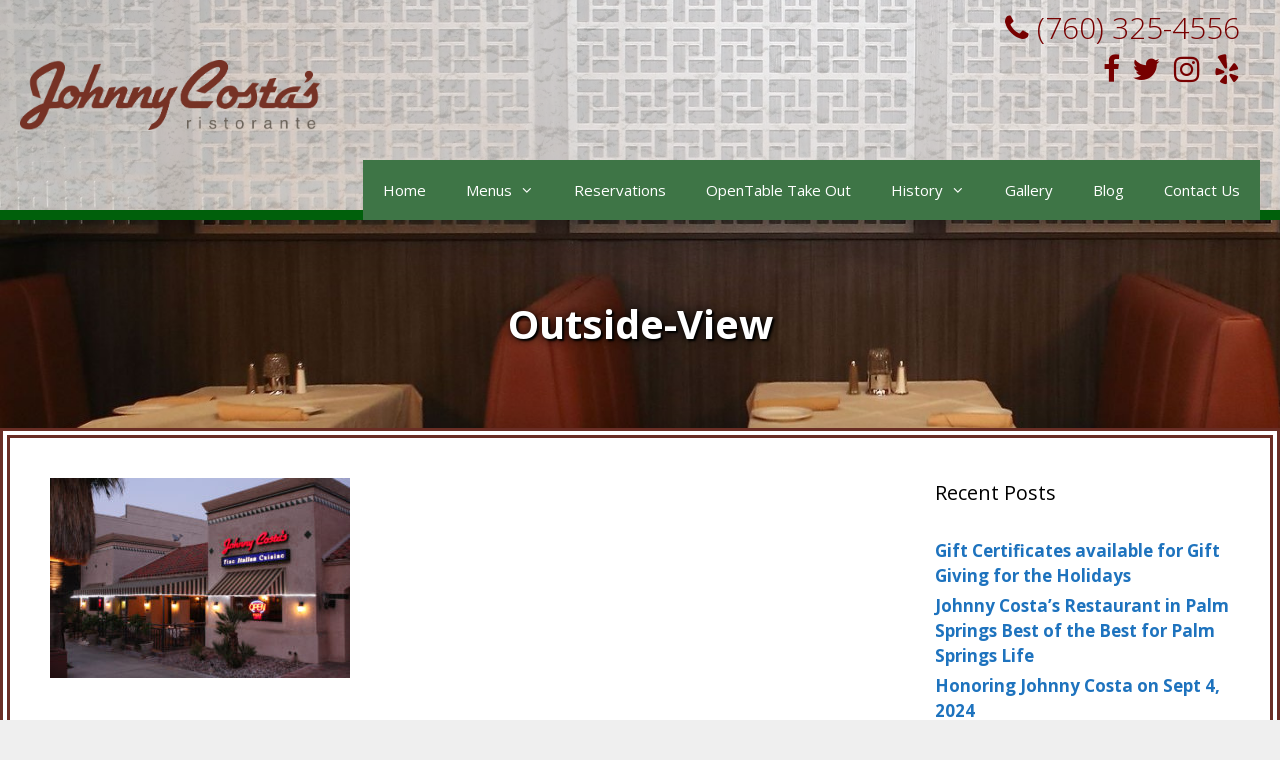

--- FILE ---
content_type: text/html; charset=UTF-8
request_url: https://johnnycostaspalmsprings.com/outside-view/
body_size: 15018
content:
<!DOCTYPE html>
<html dir="ltr" lang="en-US" prefix="og: https://ogp.me/ns#">
<head>
	<meta charset="UTF-8">
	<title>Outside-View | Johnny Costas</title>

		<!-- All in One SEO 4.9.1.1 - aioseo.com -->
	<meta name="robots" content="max-image-preview:large" />
	<meta name="author" content="admin"/>
	<link rel="canonical" href="https://johnnycostaspalmsprings.com/outside-view/" />
	<meta name="generator" content="All in One SEO (AIOSEO) 4.9.1.1" />
		<meta property="og:locale" content="en_US" />
		<meta property="og:site_name" content="Johnny Costas | Palm Springs" />
		<meta property="og:type" content="article" />
		<meta property="og:title" content="Outside-View | Johnny Costas" />
		<meta property="og:url" content="https://johnnycostaspalmsprings.com/outside-view/" />
		<meta property="og:image" content="https://johnnycostaspalmsprings.com/wp-content/uploads/2020/09/JohnnyCoastLogo_2017.png" />
		<meta property="og:image:secure_url" content="https://johnnycostaspalmsprings.com/wp-content/uploads/2020/09/JohnnyCoastLogo_2017.png" />
		<meta property="article:published_time" content="2020-08-25T16:49:46+00:00" />
		<meta property="article:modified_time" content="2020-08-25T16:49:46+00:00" />
		<meta name="twitter:card" content="summary" />
		<meta name="twitter:title" content="Outside-View | Johnny Costas" />
		<meta name="twitter:image" content="https://johnnycostaspalmsprings.com/wp-content/uploads/2020/09/JohnnyCoastLogo_2017.png" />
		<script type="application/ld+json" class="aioseo-schema">
			{"@context":"https:\/\/schema.org","@graph":[{"@type":"BreadcrumbList","@id":"https:\/\/johnnycostaspalmsprings.com\/outside-view\/#breadcrumblist","itemListElement":[{"@type":"ListItem","@id":"https:\/\/johnnycostaspalmsprings.com#listItem","position":1,"name":"Home","item":"https:\/\/johnnycostaspalmsprings.com","nextItem":{"@type":"ListItem","@id":"https:\/\/johnnycostaspalmsprings.com\/outside-view\/#listItem","name":"Outside-View"}},{"@type":"ListItem","@id":"https:\/\/johnnycostaspalmsprings.com\/outside-view\/#listItem","position":2,"name":"Outside-View","previousItem":{"@type":"ListItem","@id":"https:\/\/johnnycostaspalmsprings.com#listItem","name":"Home"}}]},{"@type":"ItemPage","@id":"https:\/\/johnnycostaspalmsprings.com\/outside-view\/#itempage","url":"https:\/\/johnnycostaspalmsprings.com\/outside-view\/","name":"Outside-View | Johnny Costas","inLanguage":"en-US","isPartOf":{"@id":"https:\/\/johnnycostaspalmsprings.com\/#website"},"breadcrumb":{"@id":"https:\/\/johnnycostaspalmsprings.com\/outside-view\/#breadcrumblist"},"author":{"@id":"https:\/\/johnnycostaspalmsprings.com\/author\/admin\/#author"},"creator":{"@id":"https:\/\/johnnycostaspalmsprings.com\/author\/admin\/#author"},"datePublished":"2020-08-25T16:49:46+00:00","dateModified":"2020-08-25T16:49:46+00:00"},{"@type":"Organization","@id":"https:\/\/johnnycostaspalmsprings.com\/#organization","name":"Johnny Costas","description":"Palm Springs","url":"https:\/\/johnnycostaspalmsprings.com\/","logo":{"@type":"ImageObject","url":"https:\/\/johnnycostaspalmsprings.com\/wp-content\/uploads\/2020\/09\/JohnnyCoastLogo_2017.png","@id":"https:\/\/johnnycostaspalmsprings.com\/outside-view\/#organizationLogo","width":3045,"height":713},"image":{"@id":"https:\/\/johnnycostaspalmsprings.com\/outside-view\/#organizationLogo"}},{"@type":"Person","@id":"https:\/\/johnnycostaspalmsprings.com\/author\/admin\/#author","url":"https:\/\/johnnycostaspalmsprings.com\/author\/admin\/","name":"admin","image":{"@type":"ImageObject","@id":"https:\/\/johnnycostaspalmsprings.com\/outside-view\/#authorImage","url":"https:\/\/secure.gravatar.com\/avatar\/1cc654e44f9e29b69a2428911438bd076722941572ba65ada386ef8b82e4d2fa?s=96&d=mm&r=g","width":96,"height":96,"caption":"admin"}},{"@type":"WebSite","@id":"https:\/\/johnnycostaspalmsprings.com\/#website","url":"https:\/\/johnnycostaspalmsprings.com\/","name":"Johnny Costas","description":"Palm Springs","inLanguage":"en-US","publisher":{"@id":"https:\/\/johnnycostaspalmsprings.com\/#organization"}}]}
		</script>
		<!-- All in One SEO -->


            <script data-no-defer="1" data-ezscrex="false" data-cfasync="false" data-pagespeed-no-defer data-cookieconsent="ignore">
                var ctPublicFunctions = {"_ajax_nonce":"fd02baef0e","_rest_nonce":"eb98f8e4ec","_ajax_url":"\/wp-admin\/admin-ajax.php","_rest_url":"https:\/\/johnnycostaspalmsprings.com\/wp-json\/","data__cookies_type":"native","data__ajax_type":"rest","data__bot_detector_enabled":0,"data__frontend_data_log_enabled":1,"cookiePrefix":"","wprocket_detected":false,"host_url":"johnnycostaspalmsprings.com","text__ee_click_to_select":"Click to select the whole data","text__ee_original_email":"The complete one is","text__ee_got_it":"Got it","text__ee_blocked":"Blocked","text__ee_cannot_connect":"Cannot connect","text__ee_cannot_decode":"Can not decode email. Unknown reason","text__ee_email_decoder":"CleanTalk email decoder","text__ee_wait_for_decoding":"The magic is on the way!","text__ee_decoding_process":"Please wait a few seconds while we decode the contact data."}
            </script>
        
            <script data-no-defer="1" data-ezscrex="false" data-cfasync="false" data-pagespeed-no-defer data-cookieconsent="ignore">
                var ctPublic = {"_ajax_nonce":"fd02baef0e","settings__forms__check_internal":"0","settings__forms__check_external":"0","settings__forms__force_protection":0,"settings__forms__search_test":"1","settings__forms__wc_add_to_cart":"0","settings__data__bot_detector_enabled":0,"settings__sfw__anti_crawler":0,"blog_home":"https:\/\/johnnycostaspalmsprings.com\/","pixel__setting":"0","pixel__enabled":false,"pixel__url":null,"data__email_check_before_post":"1","data__email_check_exist_post":0,"data__cookies_type":"native","data__key_is_ok":true,"data__visible_fields_required":true,"wl_brandname":"Anti-Spam by CleanTalk","wl_brandname_short":"CleanTalk","ct_checkjs_key":1922953305,"emailEncoderPassKey":"1290a0f37a0c154868ac2209eb28e924","bot_detector_forms_excluded":"W10=","advancedCacheExists":false,"varnishCacheExists":false,"wc_ajax_add_to_cart":false,"theRealPerson":{"phrases":{"trpHeading":"The Real Person Badge!","trpContent1":"The commenter acts as a real person and verified as not a bot.","trpContent2":" Anti-Spam by CleanTalk","trpContentLearnMore":"Learn more"},"trpContentLink":"https:\/\/cleantalk.org\/help\/the-real-person?utm_id=&amp;utm_term=&amp;utm_source=admin_side&amp;utm_medium=trp_badge&amp;utm_content=trp_badge_link_click&amp;utm_campaign=apbct_links","imgPersonUrl":"https:\/\/johnnycostaspalmsprings.com\/wp-content\/plugins\/cleantalk-spam-protect\/css\/images\/real_user.svg","imgShieldUrl":"https:\/\/johnnycostaspalmsprings.com\/wp-content\/plugins\/cleantalk-spam-protect\/css\/images\/shield.svg"}}
            </script>
        <meta name="viewport" content="width=device-width, initial-scale=1"><link href='https://fonts.gstatic.com' crossorigin rel='preconnect' />
<link href='https://fonts.googleapis.com' crossorigin rel='preconnect' />
<link rel="alternate" type="application/rss+xml" title="Johnny Costas &raquo; Feed" href="https://johnnycostaspalmsprings.com/feed/" />
<link rel="alternate" type="application/rss+xml" title="Johnny Costas &raquo; Comments Feed" href="https://johnnycostaspalmsprings.com/comments/feed/" />
<link rel="alternate" type="application/rss+xml" title="Johnny Costas &raquo; Outside-View Comments Feed" href="https://johnnycostaspalmsprings.com/feed/?attachment_id=4848" />
<link rel="alternate" title="oEmbed (JSON)" type="application/json+oembed" href="https://johnnycostaspalmsprings.com/wp-json/oembed/1.0/embed?url=https%3A%2F%2Fjohnnycostaspalmsprings.com%2Foutside-view%2F" />
<link rel="alternate" title="oEmbed (XML)" type="text/xml+oembed" href="https://johnnycostaspalmsprings.com/wp-json/oembed/1.0/embed?url=https%3A%2F%2Fjohnnycostaspalmsprings.com%2Foutside-view%2F&#038;format=xml" />
<style id='wp-img-auto-sizes-contain-inline-css'>
img:is([sizes=auto i],[sizes^="auto," i]){contain-intrinsic-size:3000px 1500px}
/*# sourceURL=wp-img-auto-sizes-contain-inline-css */
</style>
<link rel='stylesheet' id='formidable-css' href='https://johnnycostaspalmsprings.com/wp-content/plugins/formidable/css/formidableforms.css?ver=12172304' media='all' />
<link rel='stylesheet' id='generate-fonts-css' href='//fonts.googleapis.com/css?family=Open+Sans:300,300italic,regular,italic,600,600italic,700,700italic,800,800italic|Dancing+Script:regular,700' media='all' />
<style id='wp-emoji-styles-inline-css'>

	img.wp-smiley, img.emoji {
		display: inline !important;
		border: none !important;
		box-shadow: none !important;
		height: 1em !important;
		width: 1em !important;
		margin: 0 0.07em !important;
		vertical-align: -0.1em !important;
		background: none !important;
		padding: 0 !important;
	}
/*# sourceURL=wp-emoji-styles-inline-css */
</style>
<style id='wp-block-library-inline-css'>
:root{--wp-block-synced-color:#7a00df;--wp-block-synced-color--rgb:122,0,223;--wp-bound-block-color:var(--wp-block-synced-color);--wp-editor-canvas-background:#ddd;--wp-admin-theme-color:#007cba;--wp-admin-theme-color--rgb:0,124,186;--wp-admin-theme-color-darker-10:#006ba1;--wp-admin-theme-color-darker-10--rgb:0,107,160.5;--wp-admin-theme-color-darker-20:#005a87;--wp-admin-theme-color-darker-20--rgb:0,90,135;--wp-admin-border-width-focus:2px}@media (min-resolution:192dpi){:root{--wp-admin-border-width-focus:1.5px}}.wp-element-button{cursor:pointer}:root .has-very-light-gray-background-color{background-color:#eee}:root .has-very-dark-gray-background-color{background-color:#313131}:root .has-very-light-gray-color{color:#eee}:root .has-very-dark-gray-color{color:#313131}:root .has-vivid-green-cyan-to-vivid-cyan-blue-gradient-background{background:linear-gradient(135deg,#00d084,#0693e3)}:root .has-purple-crush-gradient-background{background:linear-gradient(135deg,#34e2e4,#4721fb 50%,#ab1dfe)}:root .has-hazy-dawn-gradient-background{background:linear-gradient(135deg,#faaca8,#dad0ec)}:root .has-subdued-olive-gradient-background{background:linear-gradient(135deg,#fafae1,#67a671)}:root .has-atomic-cream-gradient-background{background:linear-gradient(135deg,#fdd79a,#004a59)}:root .has-nightshade-gradient-background{background:linear-gradient(135deg,#330968,#31cdcf)}:root .has-midnight-gradient-background{background:linear-gradient(135deg,#020381,#2874fc)}:root{--wp--preset--font-size--normal:16px;--wp--preset--font-size--huge:42px}.has-regular-font-size{font-size:1em}.has-larger-font-size{font-size:2.625em}.has-normal-font-size{font-size:var(--wp--preset--font-size--normal)}.has-huge-font-size{font-size:var(--wp--preset--font-size--huge)}.has-text-align-center{text-align:center}.has-text-align-left{text-align:left}.has-text-align-right{text-align:right}.has-fit-text{white-space:nowrap!important}#end-resizable-editor-section{display:none}.aligncenter{clear:both}.items-justified-left{justify-content:flex-start}.items-justified-center{justify-content:center}.items-justified-right{justify-content:flex-end}.items-justified-space-between{justify-content:space-between}.screen-reader-text{border:0;clip-path:inset(50%);height:1px;margin:-1px;overflow:hidden;padding:0;position:absolute;width:1px;word-wrap:normal!important}.screen-reader-text:focus{background-color:#ddd;clip-path:none;color:#444;display:block;font-size:1em;height:auto;left:5px;line-height:normal;padding:15px 23px 14px;text-decoration:none;top:5px;width:auto;z-index:100000}html :where(.has-border-color){border-style:solid}html :where([style*=border-top-color]){border-top-style:solid}html :where([style*=border-right-color]){border-right-style:solid}html :where([style*=border-bottom-color]){border-bottom-style:solid}html :where([style*=border-left-color]){border-left-style:solid}html :where([style*=border-width]){border-style:solid}html :where([style*=border-top-width]){border-top-style:solid}html :where([style*=border-right-width]){border-right-style:solid}html :where([style*=border-bottom-width]){border-bottom-style:solid}html :where([style*=border-left-width]){border-left-style:solid}html :where(img[class*=wp-image-]){height:auto;max-width:100%}:where(figure){margin:0 0 1em}html :where(.is-position-sticky){--wp-admin--admin-bar--position-offset:var(--wp-admin--admin-bar--height,0px)}@media screen and (max-width:600px){html :where(.is-position-sticky){--wp-admin--admin-bar--position-offset:0px}}

/*# sourceURL=wp-block-library-inline-css */
</style><style id='global-styles-inline-css'>
:root{--wp--preset--aspect-ratio--square: 1;--wp--preset--aspect-ratio--4-3: 4/3;--wp--preset--aspect-ratio--3-4: 3/4;--wp--preset--aspect-ratio--3-2: 3/2;--wp--preset--aspect-ratio--2-3: 2/3;--wp--preset--aspect-ratio--16-9: 16/9;--wp--preset--aspect-ratio--9-16: 9/16;--wp--preset--color--black: #000000;--wp--preset--color--cyan-bluish-gray: #abb8c3;--wp--preset--color--white: #ffffff;--wp--preset--color--pale-pink: #f78da7;--wp--preset--color--vivid-red: #cf2e2e;--wp--preset--color--luminous-vivid-orange: #ff6900;--wp--preset--color--luminous-vivid-amber: #fcb900;--wp--preset--color--light-green-cyan: #7bdcb5;--wp--preset--color--vivid-green-cyan: #00d084;--wp--preset--color--pale-cyan-blue: #8ed1fc;--wp--preset--color--vivid-cyan-blue: #0693e3;--wp--preset--color--vivid-purple: #9b51e0;--wp--preset--color--contrast: var(--contrast);--wp--preset--color--contrast-2: var(--contrast-2);--wp--preset--color--contrast-3: var(--contrast-3);--wp--preset--color--base: var(--base);--wp--preset--color--base-2: var(--base-2);--wp--preset--color--base-3: var(--base-3);--wp--preset--color--accent: var(--accent);--wp--preset--gradient--vivid-cyan-blue-to-vivid-purple: linear-gradient(135deg,rgb(6,147,227) 0%,rgb(155,81,224) 100%);--wp--preset--gradient--light-green-cyan-to-vivid-green-cyan: linear-gradient(135deg,rgb(122,220,180) 0%,rgb(0,208,130) 100%);--wp--preset--gradient--luminous-vivid-amber-to-luminous-vivid-orange: linear-gradient(135deg,rgb(252,185,0) 0%,rgb(255,105,0) 100%);--wp--preset--gradient--luminous-vivid-orange-to-vivid-red: linear-gradient(135deg,rgb(255,105,0) 0%,rgb(207,46,46) 100%);--wp--preset--gradient--very-light-gray-to-cyan-bluish-gray: linear-gradient(135deg,rgb(238,238,238) 0%,rgb(169,184,195) 100%);--wp--preset--gradient--cool-to-warm-spectrum: linear-gradient(135deg,rgb(74,234,220) 0%,rgb(151,120,209) 20%,rgb(207,42,186) 40%,rgb(238,44,130) 60%,rgb(251,105,98) 80%,rgb(254,248,76) 100%);--wp--preset--gradient--blush-light-purple: linear-gradient(135deg,rgb(255,206,236) 0%,rgb(152,150,240) 100%);--wp--preset--gradient--blush-bordeaux: linear-gradient(135deg,rgb(254,205,165) 0%,rgb(254,45,45) 50%,rgb(107,0,62) 100%);--wp--preset--gradient--luminous-dusk: linear-gradient(135deg,rgb(255,203,112) 0%,rgb(199,81,192) 50%,rgb(65,88,208) 100%);--wp--preset--gradient--pale-ocean: linear-gradient(135deg,rgb(255,245,203) 0%,rgb(182,227,212) 50%,rgb(51,167,181) 100%);--wp--preset--gradient--electric-grass: linear-gradient(135deg,rgb(202,248,128) 0%,rgb(113,206,126) 100%);--wp--preset--gradient--midnight: linear-gradient(135deg,rgb(2,3,129) 0%,rgb(40,116,252) 100%);--wp--preset--font-size--small: 13px;--wp--preset--font-size--medium: 20px;--wp--preset--font-size--large: 36px;--wp--preset--font-size--x-large: 42px;--wp--preset--spacing--20: 0.44rem;--wp--preset--spacing--30: 0.67rem;--wp--preset--spacing--40: 1rem;--wp--preset--spacing--50: 1.5rem;--wp--preset--spacing--60: 2.25rem;--wp--preset--spacing--70: 3.38rem;--wp--preset--spacing--80: 5.06rem;--wp--preset--shadow--natural: 6px 6px 9px rgba(0, 0, 0, 0.2);--wp--preset--shadow--deep: 12px 12px 50px rgba(0, 0, 0, 0.4);--wp--preset--shadow--sharp: 6px 6px 0px rgba(0, 0, 0, 0.2);--wp--preset--shadow--outlined: 6px 6px 0px -3px rgb(255, 255, 255), 6px 6px rgb(0, 0, 0);--wp--preset--shadow--crisp: 6px 6px 0px rgb(0, 0, 0);}:where(.is-layout-flex){gap: 0.5em;}:where(.is-layout-grid){gap: 0.5em;}body .is-layout-flex{display: flex;}.is-layout-flex{flex-wrap: wrap;align-items: center;}.is-layout-flex > :is(*, div){margin: 0;}body .is-layout-grid{display: grid;}.is-layout-grid > :is(*, div){margin: 0;}:where(.wp-block-columns.is-layout-flex){gap: 2em;}:where(.wp-block-columns.is-layout-grid){gap: 2em;}:where(.wp-block-post-template.is-layout-flex){gap: 1.25em;}:where(.wp-block-post-template.is-layout-grid){gap: 1.25em;}.has-black-color{color: var(--wp--preset--color--black) !important;}.has-cyan-bluish-gray-color{color: var(--wp--preset--color--cyan-bluish-gray) !important;}.has-white-color{color: var(--wp--preset--color--white) !important;}.has-pale-pink-color{color: var(--wp--preset--color--pale-pink) !important;}.has-vivid-red-color{color: var(--wp--preset--color--vivid-red) !important;}.has-luminous-vivid-orange-color{color: var(--wp--preset--color--luminous-vivid-orange) !important;}.has-luminous-vivid-amber-color{color: var(--wp--preset--color--luminous-vivid-amber) !important;}.has-light-green-cyan-color{color: var(--wp--preset--color--light-green-cyan) !important;}.has-vivid-green-cyan-color{color: var(--wp--preset--color--vivid-green-cyan) !important;}.has-pale-cyan-blue-color{color: var(--wp--preset--color--pale-cyan-blue) !important;}.has-vivid-cyan-blue-color{color: var(--wp--preset--color--vivid-cyan-blue) !important;}.has-vivid-purple-color{color: var(--wp--preset--color--vivid-purple) !important;}.has-black-background-color{background-color: var(--wp--preset--color--black) !important;}.has-cyan-bluish-gray-background-color{background-color: var(--wp--preset--color--cyan-bluish-gray) !important;}.has-white-background-color{background-color: var(--wp--preset--color--white) !important;}.has-pale-pink-background-color{background-color: var(--wp--preset--color--pale-pink) !important;}.has-vivid-red-background-color{background-color: var(--wp--preset--color--vivid-red) !important;}.has-luminous-vivid-orange-background-color{background-color: var(--wp--preset--color--luminous-vivid-orange) !important;}.has-luminous-vivid-amber-background-color{background-color: var(--wp--preset--color--luminous-vivid-amber) !important;}.has-light-green-cyan-background-color{background-color: var(--wp--preset--color--light-green-cyan) !important;}.has-vivid-green-cyan-background-color{background-color: var(--wp--preset--color--vivid-green-cyan) !important;}.has-pale-cyan-blue-background-color{background-color: var(--wp--preset--color--pale-cyan-blue) !important;}.has-vivid-cyan-blue-background-color{background-color: var(--wp--preset--color--vivid-cyan-blue) !important;}.has-vivid-purple-background-color{background-color: var(--wp--preset--color--vivid-purple) !important;}.has-black-border-color{border-color: var(--wp--preset--color--black) !important;}.has-cyan-bluish-gray-border-color{border-color: var(--wp--preset--color--cyan-bluish-gray) !important;}.has-white-border-color{border-color: var(--wp--preset--color--white) !important;}.has-pale-pink-border-color{border-color: var(--wp--preset--color--pale-pink) !important;}.has-vivid-red-border-color{border-color: var(--wp--preset--color--vivid-red) !important;}.has-luminous-vivid-orange-border-color{border-color: var(--wp--preset--color--luminous-vivid-orange) !important;}.has-luminous-vivid-amber-border-color{border-color: var(--wp--preset--color--luminous-vivid-amber) !important;}.has-light-green-cyan-border-color{border-color: var(--wp--preset--color--light-green-cyan) !important;}.has-vivid-green-cyan-border-color{border-color: var(--wp--preset--color--vivid-green-cyan) !important;}.has-pale-cyan-blue-border-color{border-color: var(--wp--preset--color--pale-cyan-blue) !important;}.has-vivid-cyan-blue-border-color{border-color: var(--wp--preset--color--vivid-cyan-blue) !important;}.has-vivid-purple-border-color{border-color: var(--wp--preset--color--vivid-purple) !important;}.has-vivid-cyan-blue-to-vivid-purple-gradient-background{background: var(--wp--preset--gradient--vivid-cyan-blue-to-vivid-purple) !important;}.has-light-green-cyan-to-vivid-green-cyan-gradient-background{background: var(--wp--preset--gradient--light-green-cyan-to-vivid-green-cyan) !important;}.has-luminous-vivid-amber-to-luminous-vivid-orange-gradient-background{background: var(--wp--preset--gradient--luminous-vivid-amber-to-luminous-vivid-orange) !important;}.has-luminous-vivid-orange-to-vivid-red-gradient-background{background: var(--wp--preset--gradient--luminous-vivid-orange-to-vivid-red) !important;}.has-very-light-gray-to-cyan-bluish-gray-gradient-background{background: var(--wp--preset--gradient--very-light-gray-to-cyan-bluish-gray) !important;}.has-cool-to-warm-spectrum-gradient-background{background: var(--wp--preset--gradient--cool-to-warm-spectrum) !important;}.has-blush-light-purple-gradient-background{background: var(--wp--preset--gradient--blush-light-purple) !important;}.has-blush-bordeaux-gradient-background{background: var(--wp--preset--gradient--blush-bordeaux) !important;}.has-luminous-dusk-gradient-background{background: var(--wp--preset--gradient--luminous-dusk) !important;}.has-pale-ocean-gradient-background{background: var(--wp--preset--gradient--pale-ocean) !important;}.has-electric-grass-gradient-background{background: var(--wp--preset--gradient--electric-grass) !important;}.has-midnight-gradient-background{background: var(--wp--preset--gradient--midnight) !important;}.has-small-font-size{font-size: var(--wp--preset--font-size--small) !important;}.has-medium-font-size{font-size: var(--wp--preset--font-size--medium) !important;}.has-large-font-size{font-size: var(--wp--preset--font-size--large) !important;}.has-x-large-font-size{font-size: var(--wp--preset--font-size--x-large) !important;}
/*# sourceURL=global-styles-inline-css */
</style>

<style id='classic-theme-styles-inline-css'>
/*! This file is auto-generated */
.wp-block-button__link{color:#fff;background-color:#32373c;border-radius:9999px;box-shadow:none;text-decoration:none;padding:calc(.667em + 2px) calc(1.333em + 2px);font-size:1.125em}.wp-block-file__button{background:#32373c;color:#fff;text-decoration:none}
/*# sourceURL=/wp-includes/css/classic-themes.min.css */
</style>
<link rel='stylesheet' id='cleantalk-public-css-css' href='https://johnnycostaspalmsprings.com/wp-content/plugins/cleantalk-spam-protect/css/cleantalk-public.min.css?ver=6.69.2_1766012549' media='all' />
<link rel='stylesheet' id='cleantalk-email-decoder-css-css' href='https://johnnycostaspalmsprings.com/wp-content/plugins/cleantalk-spam-protect/css/cleantalk-email-decoder.min.css?ver=6.69.2_1766012549' media='all' />
<link rel='stylesheet' id='cleantalk-trp-css-css' href='https://johnnycostaspalmsprings.com/wp-content/plugins/cleantalk-spam-protect/css/cleantalk-trp.min.css?ver=6.69.2_1766012549' media='all' />
<link rel='stylesheet' id='responsive-lightbox-tosrus-css' href='https://johnnycostaspalmsprings.com/wp-content/plugins/responsive-lightbox/assets/tosrus/jquery.tosrus.min.css?ver=2.5.0' media='all' />
<link rel='stylesheet' id='generate-style-grid-css' href='https://johnnycostaspalmsprings.com/wp-content/themes/generatepress/assets/css/unsemantic-grid.min.css?ver=3.6.1' media='all' />
<link rel='stylesheet' id='generate-style-css' href='https://johnnycostaspalmsprings.com/wp-content/themes/generatepress/assets/css/style.min.css?ver=3.6.1' media='all' />
<style id='generate-style-inline-css'>
body{background-color:#efefef;color:#3a3a3a;}a{color:#1e73be;}a:hover, a:focus, a:active{color:#000000;}body .grid-container{max-width:1280px;}.wp-block-group__inner-container{max-width:1280px;margin-left:auto;margin-right:auto;}.site-header .header-image{width:300px;}:root{--contrast:#222222;--contrast-2:#575760;--contrast-3:#b2b2be;--base:#f0f0f0;--base-2:#f7f8f9;--base-3:#ffffff;--accent:#1e73be;}:root .has-contrast-color{color:var(--contrast);}:root .has-contrast-background-color{background-color:var(--contrast);}:root .has-contrast-2-color{color:var(--contrast-2);}:root .has-contrast-2-background-color{background-color:var(--contrast-2);}:root .has-contrast-3-color{color:var(--contrast-3);}:root .has-contrast-3-background-color{background-color:var(--contrast-3);}:root .has-base-color{color:var(--base);}:root .has-base-background-color{background-color:var(--base);}:root .has-base-2-color{color:var(--base-2);}:root .has-base-2-background-color{background-color:var(--base-2);}:root .has-base-3-color{color:var(--base-3);}:root .has-base-3-background-color{background-color:var(--base-3);}:root .has-accent-color{color:var(--accent);}:root .has-accent-background-color{background-color:var(--accent);}body, button, input, select, textarea{font-family:"Open Sans", sans-serif;}body{line-height:1.5;}.entry-content > [class*="wp-block-"]:not(:last-child):not(.wp-block-heading){margin-bottom:1.5em;}.main-title{font-family:"Dancing Script", handwriting;font-size:45px;}.main-navigation .main-nav ul ul li a{font-size:14px;}.sidebar .widget, .footer-widgets .widget{font-size:17px;}h1{font-weight:300;font-size:40px;}h2{font-weight:300;font-size:30px;}h3{font-size:20px;}h4{font-size:inherit;}h5{font-size:inherit;}@media (max-width:768px){.main-title{font-size:30px;}h1{font-size:30px;}h2{font-size:25px;}}.top-bar{background-color:#3d0001;color:#ffffff;}.top-bar a{color:#ffffff;}.top-bar a:hover{color:#303030;}.site-header{background-color:#ffffff;color:#3a3a3a;}.site-header a{color:#3a3a3a;}.main-title a,.main-title a:hover{color:#222222;}.site-description{color:#757575;}.main-navigation,.main-navigation ul ul{background-color:#3e7546;}.main-navigation .main-nav ul li a, .main-navigation .menu-toggle, .main-navigation .menu-bar-items{color:#ffffff;}.main-navigation .main-nav ul li:not([class*="current-menu-"]):hover > a, .main-navigation .main-nav ul li:not([class*="current-menu-"]):focus > a, .main-navigation .main-nav ul li.sfHover:not([class*="current-menu-"]) > a, .main-navigation .menu-bar-item:hover > a, .main-navigation .menu-bar-item.sfHover > a{color:#ffffff;background-color:#28602f;}button.menu-toggle:hover,button.menu-toggle:focus,.main-navigation .mobile-bar-items a,.main-navigation .mobile-bar-items a:hover,.main-navigation .mobile-bar-items a:focus{color:#ffffff;}.main-navigation .main-nav ul li[class*="current-menu-"] > a{color:#ffffff;background-color:#28602f;}.navigation-search input[type="search"],.navigation-search input[type="search"]:active, .navigation-search input[type="search"]:focus, .main-navigation .main-nav ul li.search-item.active > a, .main-navigation .menu-bar-items .search-item.active > a{color:#ffffff;background-color:#28602f;}.main-navigation ul ul{background-color:#28602f;}.main-navigation .main-nav ul ul li a{color:#ffffff;}.main-navigation .main-nav ul ul li:not([class*="current-menu-"]):hover > a,.main-navigation .main-nav ul ul li:not([class*="current-menu-"]):focus > a, .main-navigation .main-nav ul ul li.sfHover:not([class*="current-menu-"]) > a{color:#ffffff;background-color:#3e7546;}.main-navigation .main-nav ul ul li[class*="current-menu-"] > a{color:#ffffff;background-color:#017512;}.separate-containers .inside-article, .separate-containers .comments-area, .separate-containers .page-header, .one-container .container, .separate-containers .paging-navigation, .inside-page-header{background-color:#ffffff;}.inside-article a,.paging-navigation a,.comments-area a,.page-header a{color:#ffaa00;}.inside-article a:hover,.paging-navigation a:hover,.comments-area a:hover,.page-header a:hover{color:#ffffff;}.entry-meta{color:#595959;}.entry-meta a{color:#595959;}.entry-meta a:hover{color:#1e73be;}h1{color:#005901;}h2{color:#074200;}h3{color:#074200;}h4{color:#074200;}h5{color:#074200;}.sidebar .widget{background-color:#ffffff;}.sidebar .widget .widget-title{color:#000000;}.footer-widgets{color:#333333;background-color:#ffffff;}.footer-widgets .widget-title{color:#000000;}.site-info{color:#d1d1d1;background-color:#222222;}.site-info a{color:#ff0000;}.site-info a:hover{color:#606060;}.footer-bar .widget_nav_menu .current-menu-item a{color:#606060;}input[type="text"],input[type="email"],input[type="url"],input[type="password"],input[type="search"],input[type="tel"],input[type="number"],textarea,select{color:#666666;background-color:#fafafa;border-color:#cccccc;}input[type="text"]:focus,input[type="email"]:focus,input[type="url"]:focus,input[type="password"]:focus,input[type="search"]:focus,input[type="tel"]:focus,input[type="number"]:focus,textarea:focus,select:focus{color:#666666;background-color:#ffffff;border-color:#bfbfbf;}button,html input[type="button"],input[type="reset"],input[type="submit"],a.button,a.wp-block-button__link:not(.has-background){color:#ffffff;background-color:#666666;}button:hover,html input[type="button"]:hover,input[type="reset"]:hover,input[type="submit"]:hover,a.button:hover,button:focus,html input[type="button"]:focus,input[type="reset"]:focus,input[type="submit"]:focus,a.button:focus,a.wp-block-button__link:not(.has-background):active,a.wp-block-button__link:not(.has-background):focus,a.wp-block-button__link:not(.has-background):hover{color:#ffffff;background-color:#3f3f3f;}a.generate-back-to-top{background-color:rgba( 0,0,0,0.4 );color:#ffffff;}a.generate-back-to-top:hover,a.generate-back-to-top:focus{background-color:rgba( 0,0,0,0.6 );color:#ffffff;}:root{--gp-search-modal-bg-color:var(--base-3);--gp-search-modal-text-color:var(--contrast);--gp-search-modal-overlay-bg-color:rgba(0,0,0,0.2);}@media (max-width: 768px){.main-navigation .menu-bar-item:hover > a, .main-navigation .menu-bar-item.sfHover > a{background:none;color:#ffffff;}}.inside-top-bar{padding:10px;}.inside-header{padding:20px 20px 0px 20px;}.site-main .wp-block-group__inner-container{padding:40px;}.entry-content .alignwide, body:not(.no-sidebar) .entry-content .alignfull{margin-left:-40px;width:calc(100% + 80px);max-width:calc(100% + 80px);}.rtl .menu-item-has-children .dropdown-menu-toggle{padding-left:20px;}.rtl .main-navigation .main-nav ul li.menu-item-has-children > a{padding-right:20px;}.site-info{padding:20px;}@media (max-width:768px){.separate-containers .inside-article, .separate-containers .comments-area, .separate-containers .page-header, .separate-containers .paging-navigation, .one-container .site-content, .inside-page-header{padding:30px;}.site-main .wp-block-group__inner-container{padding:30px;}.site-info{padding-right:10px;padding-left:10px;}.entry-content .alignwide, body:not(.no-sidebar) .entry-content .alignfull{margin-left:-30px;width:calc(100% + 60px);max-width:calc(100% + 60px);}}.one-container .sidebar .widget{padding:0px;}@media (max-width: 768px){.main-navigation .menu-toggle,.main-navigation .mobile-bar-items,.sidebar-nav-mobile:not(#sticky-placeholder){display:block;}.main-navigation ul,.gen-sidebar-nav{display:none;}[class*="nav-float-"] .site-header .inside-header > *{float:none;clear:both;}}
body{background-image:url('https://johnnycostaspalmsprings.com/wp-content/uploads/2020/08/cardboardpaper.jpg');background-repeat:repeat-y;background-size:contain;}.site-header{background-image:url('https://johnnycostaspalmsprings.com/wp-content/uploads/2020/08/stucco.jpg');background-repeat:no-repeat;background-size:cover;background-attachment:fixed;}.footer-widgets{background-image:url('https://johnnycostaspalmsprings.com/wp-content/uploads/2020/09/johnnycostas8-scaled-1.jpg');background-repeat:no-repeat;background-size:cover;background-attachment:fixed;}.site-info{background-repeat:no-repeat;background-size:cover;background-attachment:fixed;}
.dynamic-author-image-rounded{border-radius:100%;}.dynamic-featured-image, .dynamic-author-image{vertical-align:middle;}.one-container.blog .dynamic-content-template:not(:last-child), .one-container.archive .dynamic-content-template:not(:last-child){padding-bottom:0px;}.dynamic-entry-excerpt > p:last-child{margin-bottom:0px;}
.main-navigation .main-nav ul li a,.menu-toggle,.main-navigation .mobile-bar-items a{transition: line-height 300ms ease}
.navigation-branding .main-title{font-weight:bold;text-transform:none;font-size:45px;font-family:"Dancing Script", handwriting;}@media (max-width: 768px){.navigation-branding .main-title{font-size:30px;}}
.page-hero{background-image:url(https://johnnycostaspalmsprings.com/wp-content/uploads/2020/10/Dining-Room-Booths.jpg);background-size:cover;background-position:center center;background-repeat:no-repeat;padding-top:300px;padding-bottom:150px;box-sizing:border-box;}.inside-page-hero > *:last-child{margin-bottom:0px;}.page-hero time.updated{display:none;}.header-wrap{position:absolute;left:0px;right:0px;z-index:10;}.header-wrap .site-header{background:transparent;}
@media (max-width: 1024px),(min-width:1025px){.main-navigation.sticky-navigation-transition .main-nav > ul > li > a,.sticky-navigation-transition .menu-toggle,.main-navigation.sticky-navigation-transition .mobile-bar-items a, .sticky-navigation-transition .navigation-branding .main-title{line-height:76px;}.main-navigation.sticky-navigation-transition .site-logo img, .main-navigation.sticky-navigation-transition .navigation-search input[type="search"], .main-navigation.sticky-navigation-transition .navigation-branding img{height:76px;}}
/*# sourceURL=generate-style-inline-css */
</style>
<link rel='stylesheet' id='generate-mobile-style-css' href='https://johnnycostaspalmsprings.com/wp-content/themes/generatepress/assets/css/mobile.min.css?ver=3.6.1' media='all' />
<link rel='stylesheet' id='generate-font-icons-css' href='https://johnnycostaspalmsprings.com/wp-content/themes/generatepress/assets/css/components/font-icons.min.css?ver=3.6.1' media='all' />
<link rel='stylesheet' id='font-awesome-css' href='https://johnnycostaspalmsprings.com/wp-content/themes/generatepress/assets/css/components/font-awesome.min.css?ver=4.7' media='all' />
<link rel='stylesheet' id='generate-sticky-css' href='https://johnnycostaspalmsprings.com/wp-content/plugins/gp-premium/menu-plus/functions/css/sticky.min.css?ver=2.5.5' media='all' />
<link rel='stylesheet' id='generate-navigation-branding-css' href='https://johnnycostaspalmsprings.com/wp-content/plugins/gp-premium/menu-plus/functions/css/navigation-branding.min.css?ver=2.5.5' media='all' />
<style id='generate-navigation-branding-inline-css'>
.main-navigation .sticky-navigation-logo, .main-navigation.navigation-stick .site-logo:not(.mobile-header-logo){display:none;}.main-navigation.navigation-stick .sticky-navigation-logo{display:block;}.navigation-branding img, .site-logo.mobile-header-logo img{height:60px;width:auto;}.navigation-branding .main-title{line-height:60px;}@media (max-width: 1290px){#site-navigation .navigation-branding, #sticky-navigation .navigation-branding{margin-left:10px;}}@media (max-width: 768px){.main-navigation:not(.slideout-navigation) .main-nav{-ms-flex:0 0 100%;flex:0 0 100%;}.main-navigation:not(.slideout-navigation) .inside-navigation{-ms-flex-wrap:wrap;flex-wrap:wrap;display:-webkit-box;display:-ms-flexbox;display:flex;}.nav-aligned-center .navigation-branding, .nav-aligned-left .navigation-branding{margin-right:auto;}.nav-aligned-center  .main-navigation.has-branding:not(.slideout-navigation) .inside-navigation .main-nav,.nav-aligned-center  .main-navigation.has-sticky-branding.navigation-stick .inside-navigation .main-nav,.nav-aligned-left  .main-navigation.has-branding:not(.slideout-navigation) .inside-navigation .main-nav,.nav-aligned-left  .main-navigation.has-sticky-branding.navigation-stick .inside-navigation .main-nav{margin-right:0px;}}
/*# sourceURL=generate-navigation-branding-inline-css */
</style>
<script src="https://johnnycostaspalmsprings.com/wp-includes/js/jquery/jquery.min.js?ver=3.7.1" id="jquery-core-js"></script>
<script src="https://johnnycostaspalmsprings.com/wp-content/plugins/cleantalk-spam-protect/js/apbct-public-bundle_gathering.min.js?ver=6.69.2_1766012549" id="apbct-public-bundle_gathering.min-js-js"></script>
<script src="https://johnnycostaspalmsprings.com/wp-includes/js/jquery/jquery-migrate.min.js?ver=3.4.1" id="jquery-migrate-js"></script>
<script src="https://johnnycostaspalmsprings.com/wp-content/plugins/responsive-lightbox/assets/tosrus/jquery.tosrus.min.js?ver=2.5.0" id="responsive-lightbox-tosrus-js"></script>
<script src="https://johnnycostaspalmsprings.com/wp-includes/js/underscore.min.js?ver=1.13.7" id="underscore-js"></script>
<script src="https://johnnycostaspalmsprings.com/wp-content/plugins/responsive-lightbox/assets/infinitescroll/infinite-scroll.pkgd.min.js?ver=4.0.1" id="responsive-lightbox-infinite-scroll-js"></script>
<script id="responsive-lightbox-js-before">
var rlArgs = {"script":"tosrus","selector":"lightbox","customEvents":"","activeGalleries":true,"effect":"slide","infinite":true,"keys":false,"autoplay":true,"pauseOnHover":false,"timeout":4000,"pagination":true,"paginationType":"thumbnails","closeOnClick":true,"woocommerce_gallery":false,"ajaxurl":"https:\/\/johnnycostaspalmsprings.com\/wp-admin\/admin-ajax.php","nonce":"061b017470","preview":false,"postId":4848,"scriptExtension":false};

//# sourceURL=responsive-lightbox-js-before
</script>
<script src="https://johnnycostaspalmsprings.com/wp-content/plugins/responsive-lightbox/js/front.js?ver=2.5.5" id="responsive-lightbox-js"></script>
<link rel="https://api.w.org/" href="https://johnnycostaspalmsprings.com/wp-json/" /><link rel="alternate" title="JSON" type="application/json" href="https://johnnycostaspalmsprings.com/wp-json/wp/v2/media/4848" /><link rel="EditURI" type="application/rsd+xml" title="RSD" href="https://johnnycostaspalmsprings.com/xmlrpc.php?rsd" />
<meta name="generator" content="WordPress 6.9" />
<link rel='shortlink' href='https://johnnycostaspalmsprings.com/?p=4848' />
<link rel="icon" href="https://johnnycostaspalmsprings.com/wp-content/uploads/2020/11/jclogo-icon.jpg" sizes="32x32" />
<link rel="icon" href="https://johnnycostaspalmsprings.com/wp-content/uploads/2020/11/jclogo-icon.jpg" sizes="192x192" />
<link rel="apple-touch-icon" href="https://johnnycostaspalmsprings.com/wp-content/uploads/2020/11/jclogo-icon.jpg" />
<meta name="msapplication-TileImage" content="https://johnnycostaspalmsprings.com/wp-content/uploads/2020/11/jclogo-icon.jpg" />
		<style id="wp-custom-css">
			body {
	position:relative;
	z-index:-2;
	overflow-x:hidden;
}
#masthead {
	z-index:1;
	box-shadow:0px 0px 50px rgba(0,0,0,0.8);
	border-bottom:10px solid #00600b;
}
#masthead .inside-header {
	max-width:1400px;
	margin:0px auto;
}
.idk {
	text-align:center;
	margin:60px auto 0px auto;
	position:relative;
	max-width:440px;
}
.top-bar {
	display:flex;
	background:linear-gradient(#7d0001,#3d0001);
}
.top-bar aside {
	float: right;
	flex:1;
	padding: 0px 20px !important;
	min-width:250px;
}
@media screen and (min-width:800px){
.site-logo {
	padding:40px 0px 80px 0px;
}
.main-navigation {
	margin-top:-60px;
	transform:translateY(10px);
}
}
body::before {
	content:'';
	position:fixed;
	top:0px;
	left:0px;
	width:100%;
	height:100%;
	background:radial-gradient(circle at 50% 20%, #fff 40% ,transparent);
	opacity:1;
	z-index:-1;	
}
.metaslider {
	pointer-events:none;
	z-index:0;
	position:relative;
}
.page-hero {
	border-bottom:10px solid #00600b;
	z-index:0;
	position:relative;
}
@media screen and (min-width:1200px) {
	
#page {
	margin-top:-80px;
	}
}
#page {
	position:relative !important;
	border:10px double #692d24;
	box-shadow:0px 0px 30px rgba(0,0,0,0.2);
}
.site-footer {
	position:relative !important;
	border-top:10px solid #692d24;
	padding-top:0px;
	margin-top:-80px;
	z-index:-1 !important;
	background:url('https://johnnycostaspalmsprings.com/wp-content/uploads/2020/08/stucco-beige.jpg');
	background-size:cover;
	background-attachment:fixed;
}
.footer-widgets {
	padding-top:100px;
}
footer {
}
.site-footer:before {	
	content:'';
	position:absolute;
	top:0px;
	left:0px;
	width:100%;
	height:100%;
	background:#dbd0b4;
	opacity:.6;
	z-index:-1;
}
.page-hero::before {	
	content:'';
	position:absolute;
	bottom:0px;
	left:0px;
	width:100%;
	height:50px;
	background:linear-gradient(transparent, #000);
	opacity:.3;
	z-index:1;	
}
@media screen and (min-width:700px) {
	.children li a {
		padding:15px !important;
	}
}
#sticky-navigation {
	box-shadow:0px 0px 20px rgba(0,0,0,0.5);
	z-index:100 !important;
}
.hero-overlay {
	position:absolute;
	left:0px;
	top:0px;
	width:100%;
	height:100%;
	z-index:5;
	text-align:center;
}
.hero-overlay .overlay-inner {
	position:relative;
	color:#fff;
	padding-top:350px;
	padding-bottom:150px;
	max-width:1000px;
	margin:0px auto !important;
}
.home .hero-overlay .overlay-inner {
	padding-top:400px;
	padding-bottom:150px;
}
.hero-overlay .overlay-inner h1 {
	font-weight:bold;
	text-shadow:2px 2px 2px #000, 0px 0px 15px #000
}
.hero-overlay .overlay-inner h4 {
	font-weight:bold;
	font-size:32px;
	text-shadow:2px 2px 2px #000, 0px 0px 15px #000;
	color:beige;
}
.headerspacer {
	height:130px;
	position:relative;
}
#masthead button {
	margin-top:40px;
}
button {
	background:#880000;
	padding:20px 50px;
	transition:.25s all ease-in-out;
}
button:hover {
	background:#ff0000;
	color:#fff;
	text-shadow:0px 0px 4px #fff;
}
h1 strong {
	color:#880000;
}
button.small {
	padding:5px 40px;
	float:right;
}
.shortthumbs img {
	max-height:296px;
}
.backgroundshine {
	position:relative;
	padding:0px !Important;
}
.backgroundshine::before {
	position:absolute;
	content:'';
	top:0px;
	left:0px;
	width:100%;
	height:100%;
	background:radial-gradient(circle at 50% 0%, #fff, transparent);
	opacity:.2;
	z-index:0
	pointer-events:none;
}
.backgroundshine * {
	z-index:1;
}
.backgroundshine .wp-block-group__inner-container {
	padding:20px 0px 20px 0px;
}
.backgroundshine iframe {
	max-height:200px;
}
.home .page-hero {
	min-height:600px !important;
	max-height:800px !important;
}
.home .page-hero .metaslider img {
	min-height:600px !important;
	width:auto !important;
	max-height:700px !important;
}
@media screen and (min-width:1700px) {	
.home .page-hero {
	min-height:600px !important;
	max-height:700px !important;
}
.home .page-hero .metaslider img {
	min-height:600px !important;
	width:100% !important;
	max-height:700px !important;
}
}
.page-hero h1 {
	text-align:center;
	color:#fff;
	font-weight:bold;
	text-shadow:0px 0px 10px #000, 2px 2px 2px #000;
}
#masthead .inside-header::before {
	content:'';
	position:absolute;
	width:100%;
	height:100%;
	top:0px;
	left:0px;
	z-index:-1;
	background-image:url('https://johnnycostaspalmsprings.com/wp-content/uploads/2020/08/stucco.jpg');
	opacity:.4;
}
#masthead .inside-header::after {
	content:'';
	position:absolute;
	width:100%;
	height:100%;
	top:0px;
	left:0px;
	z-index:-1;
	background:#fff;
	opacity:.5;
}
.home  .flexcolumn a button {
	font-size:30px;
	font-weight:bold;
}
.doordash button {
	background:#226622;
}
.doordash button:hover {
	background:#33aa33;	
}
.ubereats button {
	background:#dfdfdf;
	color:#000;
}
.ubereats button:hover {
	background:#fff;	
}
.grubhub button {
	background:#662222;
}
.grubhub button:hover {
	background:#aa3333;
}
.home-buttons .wp-block-group__inner-container {
	text-align:center;
}
.home-buttons .wp-block-column {
	text-align:center;
}
.home-buttons button {
	padding:20px 0px;
	width:100% !important;
	text-align:center;
	position:relative;
	margin-top:20px auto;
	font-size:32px;
	margin-bottom:20px;
}
.home-menu-button button {
	background:#226622;
}
.home-menu-button button:hover {
	background:#33aa33;
}
.grubhubbutton button {
	background:#662222;
}
.grubhubbutton button:hover {
	background:#aa3333;
}
.ubereatsbutton button {
	background:#222;
}
.ubereatsbutton button:hover {
	background:#333;
}
[class*="fa-"] {
	width:40px;
}
#masthead .widget {
	text-align:right;
}
#masthead .widget a {
	color:#770000;
	transition:.2s all ease-in-out;
}
#masthead .widget a:hover {
	color:#cc0000;
}
.home-buttons {
	background-image:url('https://johnnycostaspalmsprings.com/wp-content/uploads/2020/09/johnnycostaswall.jpg');
	background-position:50% 50%;
	background-size:cover;
	padding:50px 0px !important;
}
#site-navigation {
	min-width:60%;
}
.footermap {
	position:relative;
	width:100%;
	z-index:-1;
	filter:saturate(0);
	transition:.25s all ease-in-out;
}
.footermap:hover {
	filter:saturate(1);	
}
.footermap iframe {
	width:100%;
}
footer {
	margin-top:-5px;
}
.footer-widgets aside {
	background:rgba(255,255,255,0.9) !important;
	margin:40px;
	padding:40px 0px !important;
	min-height:482px;
}
.footer-widgets .ctct-form-embed.form_0 .ctct-form-defaults {
    background-color: 
    transparent !important;
	margin-top:-20px;
}
.footer-widgets hr {
	margin:25px 0px;
}
.footer-widgets aside {
	text-align:center;
}
.footer-widgets #custom_html-12 {
	background:transparent !important;
}
.header-widget aside {
	padding:0px 20px !Important;
	float:right;
}
.header-widget aside h2 {
	margin-bottom:5px;
}
.quotes {
	margin-bottom:4px !important;
}
.quotes .wp-block-columns {
	margin-bottom:0px;
}
.quotes blockquote {
	color:#777;
	font-size:16px;
	padding:5px 5px 5px 20px !important;
	margin-bottom:0px;
}
.quotes p {
	margin:0px;
}
.quotes blockquote:hover {
	color:#000;
	border-color:green;
}
.quotes .wp-block-group__inner-container {
	padding:0px;
}
#OTTakeout {
	max-width:150px !important;
	float:right;
}
.footer-widgets .align-center {
	position:relative;
	margin:0px auto;
	width:150px;
}
b, b b {
	pointer-events:none;
}
b * {
	pointer-events:all;
}		</style>
		</head>

<body class="attachment wp-singular attachment-template-default single single-attachment postid-4848 attachmentid-4848 attachment-jpeg wp-custom-logo wp-embed-responsive wp-theme-generatepress post-image-above-header post-image-aligned-center sticky-menu-slide sticky-enabled desktop-sticky-menu metaslider-plugin right-sidebar nav-float-right one-container contained-header active-footer-widgets-3 header-aligned-left dropdown-hover" itemtype="https://schema.org/Blog" itemscope>
	<div class="header-wrap"><a class="screen-reader-text skip-link" href="#content" title="Skip to content">Skip to content</a>		<header class="site-header grid-container grid-parent" id="masthead" aria-label="Site"  itemtype="https://schema.org/WPHeader" itemscope>
			<div class="inside-header">
							<div class="header-widget">
				<aside id="custom_html-8" class="widget_text widget inner-padding widget_custom_html"><div class="textwidget custom-html-widget"><h2><a href="tel:7603254556"><i class="fa fa-phone"></i> (760) 325-4556</a></h2>
<h2>
	<a href="https://www.facebook.com/JohnnyCostas" target="_blank"><i class="fa fa-facebook"></i></a><a href="https://twitter.com/johnnycostasps" target="_blank"><i class="fa fa-twitter"></i></a><a href="https://www.instagram.com/johnnycostasristorante/" target="_blank"><i class="fa fa-instagram"></i></a><a href="http://yelp.com/biz/johnny-costas-ristorante-palm-springs" target="_blank"><i class="fa fa-yelp"></i></a>
</h2>
 <b/></div></aside><aside id="custom_html-16" class="widget_text widget inner-padding widget_custom_html"><div class="textwidget custom-html-widget"><script type='text/javascript' src='//www.opentable.com/widget/reservation/loader?rid=271048&type=button&theme=standard&iframe=true&domain=com&lang=en-US&newtab=true&ot_source=Restaurant%20website'></script></div></aside>			</div>
			<div class="site-logo">
					<a href="https://johnnycostaspalmsprings.com/" rel="home">
						<img  class="header-image is-logo-image" alt="Johnny Costas" src="https://johnnycostaspalmsprings.com/wp-content/uploads/2020/09/JohnnyCoastLogo_2017.png" />
					</a>
				</div>		<nav class="has-sticky-branding main-navigation sub-menu-right" id="site-navigation" aria-label="Primary"  itemtype="https://schema.org/SiteNavigationElement" itemscope>
			<div class="inside-navigation grid-container grid-parent">
				<div class="navigation-branding"><div class="sticky-navigation-logo">
					<a href="https://johnnycostaspalmsprings.com/" title="Johnny Costas" rel="home">
						<img src="https://johnnycostaspalmsprings.com/wp-content/uploads/2020/08/whitelogo.png" class="is-logo-image" alt="Johnny Costas" width="300" height="70" />
					</a>
				</div></div>				<button class="menu-toggle" aria-controls="primary-menu" aria-expanded="false">
					<span class="mobile-menu">Menu</span>				</button>
				<div id="primary-menu" class="main-nav"><ul id="menu-menu-1" class=" menu sf-menu"><li id="menu-item-4685" class="menu-item menu-item-type-post_type menu-item-object-page menu-item-home menu-item-4685"><a href="https://johnnycostaspalmsprings.com/">Home</a></li>
<li id="menu-item-5300" class="menu-item menu-item-type-custom menu-item-object-custom menu-item-has-children menu-item-5300"><a href="#">Menus<span role="presentation" class="dropdown-menu-toggle"></span></a>
<ul class="sub-menu">
	<li id="menu-item-4692" class="menu-item menu-item-type-post_type menu-item-object-page menu-item-4692"><a href="https://johnnycostaspalmsprings.com/menu/">Dinner Menu</a></li>
	<li id="menu-item-5287" class="menu-item menu-item-type-post_type menu-item-object-page menu-item-5287"><a href="https://johnnycostaspalmsprings.com/menu/desserts/">Desserts</a></li>
	<li id="menu-item-5295" class="menu-item menu-item-type-post_type menu-item-object-page menu-item-5295"><a href="https://johnnycostaspalmsprings.com/menu/specialty-drinks/">Specialty Drinks</a></li>
	<li id="menu-item-5294" class="menu-item menu-item-type-post_type menu-item-object-page menu-item-5294"><a href="https://johnnycostaspalmsprings.com/menu/wine-menu/">Wine By The Glass</a></li>
</ul>
</li>
<li id="menu-item-5605" class="menu-item menu-item-type-custom menu-item-object-custom menu-item-5605"><a target="_blank" href="https://www.opentable.com/r/johnny-costas-reservations-palm-springs-2?restref=271048&#038;lang=en-US&#038;ot_source=Restaurant%20website">Reservations</a></li>
<li id="menu-item-5317" class="menu-item menu-item-type-custom menu-item-object-custom menu-item-5317"><a target="_blank" href="https://www.opentable.com/restaurant/takeout/271048">OpenTable Take Out</a></li>
<li id="menu-item-4686" class="menu-item menu-item-type-post_type menu-item-object-page menu-item-has-children menu-item-4686"><a href="https://johnnycostaspalmsprings.com/history/">History<span role="presentation" class="dropdown-menu-toggle"></span></a>
<ul class="sub-menu">
	<li id="menu-item-4691" class="menu-item menu-item-type-post_type menu-item-object-page menu-item-4691"><a href="https://johnnycostaspalmsprings.com/in-memory-of-founder-johnny-costas/">In Memory of Founder Johnny Costas</a></li>
</ul>
</li>
<li id="menu-item-4687" class="menu-item menu-item-type-post_type menu-item-object-page menu-item-4687"><a href="https://johnnycostaspalmsprings.com/gallery/">Gallery</a></li>
<li id="menu-item-5326" class="menu-item menu-item-type-post_type menu-item-object-page current_page_parent menu-item-5326"><a href="https://johnnycostaspalmsprings.com/blog/">Blog</a></li>
<li id="menu-item-4688" class="menu-item menu-item-type-post_type menu-item-object-page menu-item-4688"><a href="https://johnnycostaspalmsprings.com/contact-us/">Contact Us</a></li>
</ul></div>			</div>
		</nav>
					</div>
		</header>
		</div><!-- .header-wrap --><div class="page-hero">
					<div class="inside-page-hero grid-container grid-parent">
						<h1>
	Outside-View
</h1>
					</div>
				</div>
	<div class="site grid-container container hfeed grid-parent" id="page">
				<div class="site-content" id="content">
			
	<div class="content-area grid-parent mobile-grid-100 grid-75 tablet-grid-75" id="primary">
		<main class="site-main" id="main">
			
<article id="post-4848" class="post-4848 attachment type-attachment status-inherit" itemtype="https://schema.org/CreativeWork" itemscope>
	<div class="inside-article">
		
		<div class="entry-content" itemprop="text">
			<p class="attachment"><a href='https://johnnycostaspalmsprings.com/wp-content/uploads/2020/08/Outside-View.jpg' title="" data-rl_title="" class="rl-gallery-link" data-rl_caption="" data-rel="lightbox-gallery-0"><img fetchpriority="high" decoding="async" width="300" height="200" src="https://johnnycostaspalmsprings.com/wp-content/uploads/2020/08/Outside-View-300x200.jpg" class="attachment-medium size-medium" alt="" srcset="https://johnnycostaspalmsprings.com/wp-content/uploads/2020/08/Outside-View-300x200.jpg 300w, https://johnnycostaspalmsprings.com/wp-content/uploads/2020/08/Outside-View-1024x683.jpg 1024w, https://johnnycostaspalmsprings.com/wp-content/uploads/2020/08/Outside-View-768x512.jpg 768w, https://johnnycostaspalmsprings.com/wp-content/uploads/2020/08/Outside-View.jpg 1200w" sizes="(max-width: 300px) 100vw, 300px" /></a></p>
		</div>

			</div>
</article>

			<div class="comments-area">
				<div id="comments">

		<div id="respond" class="comment-respond">
		<h3 id="reply-title" class="comment-reply-title">Leave a Comment <small><a rel="nofollow" id="cancel-comment-reply-link" href="/outside-view/#respond" style="display:none;">Cancel reply</a></small></h3><form action="https://johnnycostaspalmsprings.com/wp-comments-post.php" method="post" id="commentform" class="comment-form"><p class="comment-form-comment"><label for="comment" class="screen-reader-text">Comment</label><textarea id="comment" name="comment" cols="45" rows="8" required></textarea></p><label for="author" class="screen-reader-text">Name</label><input placeholder="Name *" id="author" name="author" type="text" value="" size="30" required />
<label for="email" class="screen-reader-text">Email</label><input placeholder="Email *" id="email" name="email" type="email" value="" size="30" required />
<label for="url" class="screen-reader-text">Website</label><input placeholder="Website" id="url" name="url" type="url" value="" size="30" />
<p class="comment-form-cookies-consent"><input id="wp-comment-cookies-consent" name="wp-comment-cookies-consent" type="checkbox" value="yes" /> <label for="wp-comment-cookies-consent">Save my name, email, and website in this browser for the next time I comment.</label></p>
<p class="form-submit"><input name="submit" type="submit" id="submit" class="submit" value="Post Comment" /> <input type='hidden' name='comment_post_ID' value='4848' id='comment_post_ID' />
<input type='hidden' name='comment_parent' id='comment_parent' value='0' />
</p></form>	</div><!-- #respond -->
	
</div><!-- #comments -->
			</div>

					</main>
	</div>

	<div class="widget-area sidebar is-right-sidebar grid-25 tablet-grid-25 grid-parent" id="right-sidebar">
	<div class="inside-right-sidebar">
		
		<aside id="recent-posts-2" class="widget inner-padding widget_recent_entries">
		<h2 class="widget-title">Recent Posts</h2>
		<ul>
											<li>
					<a href="https://johnnycostaspalmsprings.com/gift-certificates-available-for-gift-giving-for-the-holidays/">Gift Certificates available for Gift Giving for the Holidays</a>
									</li>
											<li>
					<a href="https://johnnycostaspalmsprings.com/johnny-costas-restaurant-in-palm-springs-best-of-the-best-for-palm-springs-life/">Johnny Costa&#8217;s Restaurant in Palm Springs Best of the Best for Palm Springs Life</a>
									</li>
											<li>
					<a href="https://johnnycostaspalmsprings.com/honoring-johnny-costa-on-sept-4-2024/">Honoring Johnny Costa on Sept 4, 2024</a>
									</li>
											<li>
					<a href="https://johnnycostaspalmsprings.com/voting-is-now-open-for-palm-springs-lifes-best-of-the-best/">Voting is now open for Palm Springs Life’s Best of the Best</a>
									</li>
											<li>
					<a href="https://johnnycostaspalmsprings.com/johnny-costas-diners-choice-award-palm-springs/">Johnny Costas Diner&#8217;s Choice Award Palm Springs</a>
									</li>
					</ul>

		</aside><aside id="search-2" class="widget inner-padding widget_search"><form apbct-form-sign="native_search" method="get" class="search-form" action="https://johnnycostaspalmsprings.com/">
	<label>
		<span class="screen-reader-text">Search for:</span>
		<input type="search" class="search-field" placeholder="Search &hellip;" value="" name="s" title="Search for:">
	</label>
	<input type="submit" class="search-submit" value="Search"><input
                    class="apbct_special_field apbct_email_id__search_form"
                    name="apbct__email_id__search_form"
                    aria-label="apbct__label_id__search_form"
                    type="text" size="30" maxlength="200" autocomplete="off"
                    value=""
                /><input
                   id="apbct_submit_id__search_form" 
                   class="apbct_special_field apbct__email_id__search_form"
                   name="apbct__label_id__search_form"
                   aria-label="apbct_submit_name__search_form"
                   type="submit"
                   size="30"
                   maxlength="200"
                   value="7933"
               /></form>
</aside>	</div>
</div>

	</div>
</div>


<div class="site-footer">
				<div id="footer-widgets" class="site footer-widgets">
				<div class="footer-widgets-container grid-container grid-parent">
					<div class="inside-footer-widgets">
							<div class="footer-widget-1 grid-parent grid-33 tablet-grid-50 mobile-grid-100">
		<aside id="custom_html-9" class="widget_text widget inner-padding widget_custom_html"><div class="textwidget custom-html-widget"><!-- Begin Constant Contact Inline Form Code -->
<div class="ctct-inline-form" data-form-id="25ac1cbf-582c-48d0-be62-fe5442d8deea"></div>
<!-- End Constant Contact Inline Form Code --></div></aside>	</div>
		<div class="footer-widget-2 grid-parent grid-33 tablet-grid-50 mobile-grid-100">
		<aside id="text-4" class="widget inner-padding widget_text">			<div class="textwidget"><p><a href="https://www.opentable.com/restaurant/profile/271048/reserve?rid=271048&amp;restref=271048" target="_blank" rel="noopener"><img loading="lazy" decoding="async" class="aligncenter" src="https://www.opentable.com/restaurant-solutions/badge/ot/DC2-2025.png" width="227" height="227" /></a></p>
<p><img decoding="async" style="width: 200px; height: 200px; border-radius: 100px; margin: 0px 20px 20px 20px;" src="https://johnnycostaspalmsprings.com/wp-content/uploads/2020/09/botb20_we_won_300x300_bug.png" alt="Johnny Costas" /></p>
<div class="align-center" style="text-align: center;">
<p><strong>Dress code, Casual Resort Wear (Proper Attire is Required)</strong></p>
</div>
</div>
		</aside>	</div>
		<div class="footer-widget-3 grid-parent grid-33 tablet-grid-50 mobile-grid-100">
		<aside id="text-3" class="widget inner-padding widget_text">			<div class="textwidget"><h2 class="has-text-align-center">(760) 325-4556</h2>
<hr />
<p class="has-text-align-center"><strong>440 S. Palm Canyon Drive</strong><br />
Palm Springs, CA 92262</p>
<p class="has-text-align-center">Tuesday to Thursday 5 PM– 9:30 PM<br />
Friday – Saturday 5 PM – 10 PM<br />
Sunday &amp; Monday Closed</p>
<p>&nbsp;</p>
<p>&nbsp;</p>
<p><!-- wp:heading {"textAlign":"center"} --></p>
<p><!-- /wp:paragraph --></p>
</div>
		</aside>	</div>
						</div>
				</div>
			</div>
			<!-- Begin Constant Contact Active Forms -->
<script> var _ctct_m = "628717244160359ef4aaac2a8d3f22ff"; </script>
<script id="signupScript" src="//static.ctctcdn.com/js/signup-form-widget/current/signup-form-widget.min.js" async defer></script>
<!-- End Constant Contact Active Forms -->
<div class="footermap">
	<iframe src="https://www.google.com/maps/embed?pb=!1m18!1m12!1m3!1d3314.8237955747773!2d-116.54872968479117!3d33.81685998067061!2m3!1f0!2f0!3f0!3m2!1i1024!2i768!4f13.1!3m3!1m2!1s0x80db1ba7a1e3dea1%3A0xf77db02534f8eeb5!2sJohnny%20Costa&#39;s%20Ristorante!5e0!3m2!1sen!2sus!4v1599997778920!5m2!1sen!2sus" height="300" frameborder="0" style="border:0;" allowfullscreen="" aria-hidden="false" tabindex="0" style="width:100%;"></iframe>
</div>		<footer class="site-info" aria-label="Site"  itemtype="https://schema.org/WPFooter" itemscope>
			<div class="inside-site-info grid-container grid-parent">
								<div class="copyright-bar">
					&copy; 2026 Johnny Costa's Ristorante | Design &amp; SEO by <a href="https://optimize4youseo.com" target="_blank">Optimize4youSEO</a>				</div>
			</div>
		</footer>
		</div>

<script>				
                    document.addEventListener('DOMContentLoaded', function () {
                        setTimeout(function(){
                            if( document.querySelectorAll('[name^=ct_checkjs]').length > 0 ) {
                                if (typeof apbct_public_sendREST === 'function' && typeof apbct_js_keys__set_input_value === 'function') {
                                    apbct_public_sendREST(
                                    'js_keys__get',
                                    { callback: apbct_js_keys__set_input_value })
                                }
                            }
                        },0)					    
                    })				
                </script><script type="speculationrules">
{"prefetch":[{"source":"document","where":{"and":[{"href_matches":"/*"},{"not":{"href_matches":["/wp-*.php","/wp-admin/*","/wp-content/uploads/*","/wp-content/*","/wp-content/plugins/*","/wp-content/themes/generatepress/*","/*\\?(.+)"]}},{"not":{"selector_matches":"a[rel~=\"nofollow\"]"}},{"not":{"selector_matches":".no-prefetch, .no-prefetch a"}}]},"eagerness":"conservative"}]}
</script>
<script id="generate-a11y">
!function(){"use strict";if("querySelector"in document&&"addEventListener"in window){var e=document.body;e.addEventListener("pointerdown",(function(){e.classList.add("using-mouse")}),{passive:!0}),e.addEventListener("keydown",(function(){e.classList.remove("using-mouse")}),{passive:!0})}}();
</script>
<script src="https://johnnycostaspalmsprings.com/wp-content/plugins/gp-premium/menu-plus/functions/js/sticky.min.js?ver=2.5.5" id="generate-sticky-js"></script>
<script type="module" src="https://johnnycostaspalmsprings.com/wp-content/plugins/all-in-one-seo-pack/dist/Lite/assets/table-of-contents.95d0dfce.js?ver=4.9.1.1" id="aioseo/js/src/vue/standalone/blocks/table-of-contents/frontend.js-js"></script>
<script id="generate-menu-js-before">
var generatepressMenu = {"toggleOpenedSubMenus":true,"openSubMenuLabel":"Open Sub-Menu","closeSubMenuLabel":"Close Sub-Menu"};
//# sourceURL=generate-menu-js-before
</script>
<script src="https://johnnycostaspalmsprings.com/wp-content/themes/generatepress/assets/js/menu.min.js?ver=3.6.1" id="generate-menu-js"></script>
<script src="https://johnnycostaspalmsprings.com/wp-includes/js/comment-reply.min.js?ver=6.9" id="comment-reply-js" async data-wp-strategy="async" fetchpriority="low"></script>
<script id="wp-emoji-settings" type="application/json">
{"baseUrl":"https://s.w.org/images/core/emoji/17.0.2/72x72/","ext":".png","svgUrl":"https://s.w.org/images/core/emoji/17.0.2/svg/","svgExt":".svg","source":{"concatemoji":"https://johnnycostaspalmsprings.com/wp-includes/js/wp-emoji-release.min.js?ver=6.9"}}
</script>
<script type="module">
/*! This file is auto-generated */
const a=JSON.parse(document.getElementById("wp-emoji-settings").textContent),o=(window._wpemojiSettings=a,"wpEmojiSettingsSupports"),s=["flag","emoji"];function i(e){try{var t={supportTests:e,timestamp:(new Date).valueOf()};sessionStorage.setItem(o,JSON.stringify(t))}catch(e){}}function c(e,t,n){e.clearRect(0,0,e.canvas.width,e.canvas.height),e.fillText(t,0,0);t=new Uint32Array(e.getImageData(0,0,e.canvas.width,e.canvas.height).data);e.clearRect(0,0,e.canvas.width,e.canvas.height),e.fillText(n,0,0);const a=new Uint32Array(e.getImageData(0,0,e.canvas.width,e.canvas.height).data);return t.every((e,t)=>e===a[t])}function p(e,t){e.clearRect(0,0,e.canvas.width,e.canvas.height),e.fillText(t,0,0);var n=e.getImageData(16,16,1,1);for(let e=0;e<n.data.length;e++)if(0!==n.data[e])return!1;return!0}function u(e,t,n,a){switch(t){case"flag":return n(e,"\ud83c\udff3\ufe0f\u200d\u26a7\ufe0f","\ud83c\udff3\ufe0f\u200b\u26a7\ufe0f")?!1:!n(e,"\ud83c\udde8\ud83c\uddf6","\ud83c\udde8\u200b\ud83c\uddf6")&&!n(e,"\ud83c\udff4\udb40\udc67\udb40\udc62\udb40\udc65\udb40\udc6e\udb40\udc67\udb40\udc7f","\ud83c\udff4\u200b\udb40\udc67\u200b\udb40\udc62\u200b\udb40\udc65\u200b\udb40\udc6e\u200b\udb40\udc67\u200b\udb40\udc7f");case"emoji":return!a(e,"\ud83e\u1fac8")}return!1}function f(e,t,n,a){let r;const o=(r="undefined"!=typeof WorkerGlobalScope&&self instanceof WorkerGlobalScope?new OffscreenCanvas(300,150):document.createElement("canvas")).getContext("2d",{willReadFrequently:!0}),s=(o.textBaseline="top",o.font="600 32px Arial",{});return e.forEach(e=>{s[e]=t(o,e,n,a)}),s}function r(e){var t=document.createElement("script");t.src=e,t.defer=!0,document.head.appendChild(t)}a.supports={everything:!0,everythingExceptFlag:!0},new Promise(t=>{let n=function(){try{var e=JSON.parse(sessionStorage.getItem(o));if("object"==typeof e&&"number"==typeof e.timestamp&&(new Date).valueOf()<e.timestamp+604800&&"object"==typeof e.supportTests)return e.supportTests}catch(e){}return null}();if(!n){if("undefined"!=typeof Worker&&"undefined"!=typeof OffscreenCanvas&&"undefined"!=typeof URL&&URL.createObjectURL&&"undefined"!=typeof Blob)try{var e="postMessage("+f.toString()+"("+[JSON.stringify(s),u.toString(),c.toString(),p.toString()].join(",")+"));",a=new Blob([e],{type:"text/javascript"});const r=new Worker(URL.createObjectURL(a),{name:"wpTestEmojiSupports"});return void(r.onmessage=e=>{i(n=e.data),r.terminate(),t(n)})}catch(e){}i(n=f(s,u,c,p))}t(n)}).then(e=>{for(const n in e)a.supports[n]=e[n],a.supports.everything=a.supports.everything&&a.supports[n],"flag"!==n&&(a.supports.everythingExceptFlag=a.supports.everythingExceptFlag&&a.supports[n]);var t;a.supports.everythingExceptFlag=a.supports.everythingExceptFlag&&!a.supports.flag,a.supports.everything||((t=a.source||{}).concatemoji?r(t.concatemoji):t.wpemoji&&t.twemoji&&(r(t.twemoji),r(t.wpemoji)))});
//# sourceURL=https://johnnycostaspalmsprings.com/wp-includes/js/wp-emoji-loader.min.js
</script>

</body>
</html>


--- FILE ---
content_type: text/html; charset=utf-8
request_url: https://www.google.com/recaptcha/api2/anchor?ar=1&k=6LfHrSkUAAAAAPnKk5cT6JuKlKPzbwyTYuO8--Vr&co=aHR0cHM6Ly9qb2hubnljb3N0YXNwYWxtc3ByaW5ncy5jb206NDQz&hl=en&v=PoyoqOPhxBO7pBk68S4YbpHZ&size=invisible&anchor-ms=20000&execute-ms=30000&cb=z0zeb7pl7pm0
body_size: 49137
content:
<!DOCTYPE HTML><html dir="ltr" lang="en"><head><meta http-equiv="Content-Type" content="text/html; charset=UTF-8">
<meta http-equiv="X-UA-Compatible" content="IE=edge">
<title>reCAPTCHA</title>
<style type="text/css">
/* cyrillic-ext */
@font-face {
  font-family: 'Roboto';
  font-style: normal;
  font-weight: 400;
  font-stretch: 100%;
  src: url(//fonts.gstatic.com/s/roboto/v48/KFO7CnqEu92Fr1ME7kSn66aGLdTylUAMa3GUBHMdazTgWw.woff2) format('woff2');
  unicode-range: U+0460-052F, U+1C80-1C8A, U+20B4, U+2DE0-2DFF, U+A640-A69F, U+FE2E-FE2F;
}
/* cyrillic */
@font-face {
  font-family: 'Roboto';
  font-style: normal;
  font-weight: 400;
  font-stretch: 100%;
  src: url(//fonts.gstatic.com/s/roboto/v48/KFO7CnqEu92Fr1ME7kSn66aGLdTylUAMa3iUBHMdazTgWw.woff2) format('woff2');
  unicode-range: U+0301, U+0400-045F, U+0490-0491, U+04B0-04B1, U+2116;
}
/* greek-ext */
@font-face {
  font-family: 'Roboto';
  font-style: normal;
  font-weight: 400;
  font-stretch: 100%;
  src: url(//fonts.gstatic.com/s/roboto/v48/KFO7CnqEu92Fr1ME7kSn66aGLdTylUAMa3CUBHMdazTgWw.woff2) format('woff2');
  unicode-range: U+1F00-1FFF;
}
/* greek */
@font-face {
  font-family: 'Roboto';
  font-style: normal;
  font-weight: 400;
  font-stretch: 100%;
  src: url(//fonts.gstatic.com/s/roboto/v48/KFO7CnqEu92Fr1ME7kSn66aGLdTylUAMa3-UBHMdazTgWw.woff2) format('woff2');
  unicode-range: U+0370-0377, U+037A-037F, U+0384-038A, U+038C, U+038E-03A1, U+03A3-03FF;
}
/* math */
@font-face {
  font-family: 'Roboto';
  font-style: normal;
  font-weight: 400;
  font-stretch: 100%;
  src: url(//fonts.gstatic.com/s/roboto/v48/KFO7CnqEu92Fr1ME7kSn66aGLdTylUAMawCUBHMdazTgWw.woff2) format('woff2');
  unicode-range: U+0302-0303, U+0305, U+0307-0308, U+0310, U+0312, U+0315, U+031A, U+0326-0327, U+032C, U+032F-0330, U+0332-0333, U+0338, U+033A, U+0346, U+034D, U+0391-03A1, U+03A3-03A9, U+03B1-03C9, U+03D1, U+03D5-03D6, U+03F0-03F1, U+03F4-03F5, U+2016-2017, U+2034-2038, U+203C, U+2040, U+2043, U+2047, U+2050, U+2057, U+205F, U+2070-2071, U+2074-208E, U+2090-209C, U+20D0-20DC, U+20E1, U+20E5-20EF, U+2100-2112, U+2114-2115, U+2117-2121, U+2123-214F, U+2190, U+2192, U+2194-21AE, U+21B0-21E5, U+21F1-21F2, U+21F4-2211, U+2213-2214, U+2216-22FF, U+2308-230B, U+2310, U+2319, U+231C-2321, U+2336-237A, U+237C, U+2395, U+239B-23B7, U+23D0, U+23DC-23E1, U+2474-2475, U+25AF, U+25B3, U+25B7, U+25BD, U+25C1, U+25CA, U+25CC, U+25FB, U+266D-266F, U+27C0-27FF, U+2900-2AFF, U+2B0E-2B11, U+2B30-2B4C, U+2BFE, U+3030, U+FF5B, U+FF5D, U+1D400-1D7FF, U+1EE00-1EEFF;
}
/* symbols */
@font-face {
  font-family: 'Roboto';
  font-style: normal;
  font-weight: 400;
  font-stretch: 100%;
  src: url(//fonts.gstatic.com/s/roboto/v48/KFO7CnqEu92Fr1ME7kSn66aGLdTylUAMaxKUBHMdazTgWw.woff2) format('woff2');
  unicode-range: U+0001-000C, U+000E-001F, U+007F-009F, U+20DD-20E0, U+20E2-20E4, U+2150-218F, U+2190, U+2192, U+2194-2199, U+21AF, U+21E6-21F0, U+21F3, U+2218-2219, U+2299, U+22C4-22C6, U+2300-243F, U+2440-244A, U+2460-24FF, U+25A0-27BF, U+2800-28FF, U+2921-2922, U+2981, U+29BF, U+29EB, U+2B00-2BFF, U+4DC0-4DFF, U+FFF9-FFFB, U+10140-1018E, U+10190-1019C, U+101A0, U+101D0-101FD, U+102E0-102FB, U+10E60-10E7E, U+1D2C0-1D2D3, U+1D2E0-1D37F, U+1F000-1F0FF, U+1F100-1F1AD, U+1F1E6-1F1FF, U+1F30D-1F30F, U+1F315, U+1F31C, U+1F31E, U+1F320-1F32C, U+1F336, U+1F378, U+1F37D, U+1F382, U+1F393-1F39F, U+1F3A7-1F3A8, U+1F3AC-1F3AF, U+1F3C2, U+1F3C4-1F3C6, U+1F3CA-1F3CE, U+1F3D4-1F3E0, U+1F3ED, U+1F3F1-1F3F3, U+1F3F5-1F3F7, U+1F408, U+1F415, U+1F41F, U+1F426, U+1F43F, U+1F441-1F442, U+1F444, U+1F446-1F449, U+1F44C-1F44E, U+1F453, U+1F46A, U+1F47D, U+1F4A3, U+1F4B0, U+1F4B3, U+1F4B9, U+1F4BB, U+1F4BF, U+1F4C8-1F4CB, U+1F4D6, U+1F4DA, U+1F4DF, U+1F4E3-1F4E6, U+1F4EA-1F4ED, U+1F4F7, U+1F4F9-1F4FB, U+1F4FD-1F4FE, U+1F503, U+1F507-1F50B, U+1F50D, U+1F512-1F513, U+1F53E-1F54A, U+1F54F-1F5FA, U+1F610, U+1F650-1F67F, U+1F687, U+1F68D, U+1F691, U+1F694, U+1F698, U+1F6AD, U+1F6B2, U+1F6B9-1F6BA, U+1F6BC, U+1F6C6-1F6CF, U+1F6D3-1F6D7, U+1F6E0-1F6EA, U+1F6F0-1F6F3, U+1F6F7-1F6FC, U+1F700-1F7FF, U+1F800-1F80B, U+1F810-1F847, U+1F850-1F859, U+1F860-1F887, U+1F890-1F8AD, U+1F8B0-1F8BB, U+1F8C0-1F8C1, U+1F900-1F90B, U+1F93B, U+1F946, U+1F984, U+1F996, U+1F9E9, U+1FA00-1FA6F, U+1FA70-1FA7C, U+1FA80-1FA89, U+1FA8F-1FAC6, U+1FACE-1FADC, U+1FADF-1FAE9, U+1FAF0-1FAF8, U+1FB00-1FBFF;
}
/* vietnamese */
@font-face {
  font-family: 'Roboto';
  font-style: normal;
  font-weight: 400;
  font-stretch: 100%;
  src: url(//fonts.gstatic.com/s/roboto/v48/KFO7CnqEu92Fr1ME7kSn66aGLdTylUAMa3OUBHMdazTgWw.woff2) format('woff2');
  unicode-range: U+0102-0103, U+0110-0111, U+0128-0129, U+0168-0169, U+01A0-01A1, U+01AF-01B0, U+0300-0301, U+0303-0304, U+0308-0309, U+0323, U+0329, U+1EA0-1EF9, U+20AB;
}
/* latin-ext */
@font-face {
  font-family: 'Roboto';
  font-style: normal;
  font-weight: 400;
  font-stretch: 100%;
  src: url(//fonts.gstatic.com/s/roboto/v48/KFO7CnqEu92Fr1ME7kSn66aGLdTylUAMa3KUBHMdazTgWw.woff2) format('woff2');
  unicode-range: U+0100-02BA, U+02BD-02C5, U+02C7-02CC, U+02CE-02D7, U+02DD-02FF, U+0304, U+0308, U+0329, U+1D00-1DBF, U+1E00-1E9F, U+1EF2-1EFF, U+2020, U+20A0-20AB, U+20AD-20C0, U+2113, U+2C60-2C7F, U+A720-A7FF;
}
/* latin */
@font-face {
  font-family: 'Roboto';
  font-style: normal;
  font-weight: 400;
  font-stretch: 100%;
  src: url(//fonts.gstatic.com/s/roboto/v48/KFO7CnqEu92Fr1ME7kSn66aGLdTylUAMa3yUBHMdazQ.woff2) format('woff2');
  unicode-range: U+0000-00FF, U+0131, U+0152-0153, U+02BB-02BC, U+02C6, U+02DA, U+02DC, U+0304, U+0308, U+0329, U+2000-206F, U+20AC, U+2122, U+2191, U+2193, U+2212, U+2215, U+FEFF, U+FFFD;
}
/* cyrillic-ext */
@font-face {
  font-family: 'Roboto';
  font-style: normal;
  font-weight: 500;
  font-stretch: 100%;
  src: url(//fonts.gstatic.com/s/roboto/v48/KFO7CnqEu92Fr1ME7kSn66aGLdTylUAMa3GUBHMdazTgWw.woff2) format('woff2');
  unicode-range: U+0460-052F, U+1C80-1C8A, U+20B4, U+2DE0-2DFF, U+A640-A69F, U+FE2E-FE2F;
}
/* cyrillic */
@font-face {
  font-family: 'Roboto';
  font-style: normal;
  font-weight: 500;
  font-stretch: 100%;
  src: url(//fonts.gstatic.com/s/roboto/v48/KFO7CnqEu92Fr1ME7kSn66aGLdTylUAMa3iUBHMdazTgWw.woff2) format('woff2');
  unicode-range: U+0301, U+0400-045F, U+0490-0491, U+04B0-04B1, U+2116;
}
/* greek-ext */
@font-face {
  font-family: 'Roboto';
  font-style: normal;
  font-weight: 500;
  font-stretch: 100%;
  src: url(//fonts.gstatic.com/s/roboto/v48/KFO7CnqEu92Fr1ME7kSn66aGLdTylUAMa3CUBHMdazTgWw.woff2) format('woff2');
  unicode-range: U+1F00-1FFF;
}
/* greek */
@font-face {
  font-family: 'Roboto';
  font-style: normal;
  font-weight: 500;
  font-stretch: 100%;
  src: url(//fonts.gstatic.com/s/roboto/v48/KFO7CnqEu92Fr1ME7kSn66aGLdTylUAMa3-UBHMdazTgWw.woff2) format('woff2');
  unicode-range: U+0370-0377, U+037A-037F, U+0384-038A, U+038C, U+038E-03A1, U+03A3-03FF;
}
/* math */
@font-face {
  font-family: 'Roboto';
  font-style: normal;
  font-weight: 500;
  font-stretch: 100%;
  src: url(//fonts.gstatic.com/s/roboto/v48/KFO7CnqEu92Fr1ME7kSn66aGLdTylUAMawCUBHMdazTgWw.woff2) format('woff2');
  unicode-range: U+0302-0303, U+0305, U+0307-0308, U+0310, U+0312, U+0315, U+031A, U+0326-0327, U+032C, U+032F-0330, U+0332-0333, U+0338, U+033A, U+0346, U+034D, U+0391-03A1, U+03A3-03A9, U+03B1-03C9, U+03D1, U+03D5-03D6, U+03F0-03F1, U+03F4-03F5, U+2016-2017, U+2034-2038, U+203C, U+2040, U+2043, U+2047, U+2050, U+2057, U+205F, U+2070-2071, U+2074-208E, U+2090-209C, U+20D0-20DC, U+20E1, U+20E5-20EF, U+2100-2112, U+2114-2115, U+2117-2121, U+2123-214F, U+2190, U+2192, U+2194-21AE, U+21B0-21E5, U+21F1-21F2, U+21F4-2211, U+2213-2214, U+2216-22FF, U+2308-230B, U+2310, U+2319, U+231C-2321, U+2336-237A, U+237C, U+2395, U+239B-23B7, U+23D0, U+23DC-23E1, U+2474-2475, U+25AF, U+25B3, U+25B7, U+25BD, U+25C1, U+25CA, U+25CC, U+25FB, U+266D-266F, U+27C0-27FF, U+2900-2AFF, U+2B0E-2B11, U+2B30-2B4C, U+2BFE, U+3030, U+FF5B, U+FF5D, U+1D400-1D7FF, U+1EE00-1EEFF;
}
/* symbols */
@font-face {
  font-family: 'Roboto';
  font-style: normal;
  font-weight: 500;
  font-stretch: 100%;
  src: url(//fonts.gstatic.com/s/roboto/v48/KFO7CnqEu92Fr1ME7kSn66aGLdTylUAMaxKUBHMdazTgWw.woff2) format('woff2');
  unicode-range: U+0001-000C, U+000E-001F, U+007F-009F, U+20DD-20E0, U+20E2-20E4, U+2150-218F, U+2190, U+2192, U+2194-2199, U+21AF, U+21E6-21F0, U+21F3, U+2218-2219, U+2299, U+22C4-22C6, U+2300-243F, U+2440-244A, U+2460-24FF, U+25A0-27BF, U+2800-28FF, U+2921-2922, U+2981, U+29BF, U+29EB, U+2B00-2BFF, U+4DC0-4DFF, U+FFF9-FFFB, U+10140-1018E, U+10190-1019C, U+101A0, U+101D0-101FD, U+102E0-102FB, U+10E60-10E7E, U+1D2C0-1D2D3, U+1D2E0-1D37F, U+1F000-1F0FF, U+1F100-1F1AD, U+1F1E6-1F1FF, U+1F30D-1F30F, U+1F315, U+1F31C, U+1F31E, U+1F320-1F32C, U+1F336, U+1F378, U+1F37D, U+1F382, U+1F393-1F39F, U+1F3A7-1F3A8, U+1F3AC-1F3AF, U+1F3C2, U+1F3C4-1F3C6, U+1F3CA-1F3CE, U+1F3D4-1F3E0, U+1F3ED, U+1F3F1-1F3F3, U+1F3F5-1F3F7, U+1F408, U+1F415, U+1F41F, U+1F426, U+1F43F, U+1F441-1F442, U+1F444, U+1F446-1F449, U+1F44C-1F44E, U+1F453, U+1F46A, U+1F47D, U+1F4A3, U+1F4B0, U+1F4B3, U+1F4B9, U+1F4BB, U+1F4BF, U+1F4C8-1F4CB, U+1F4D6, U+1F4DA, U+1F4DF, U+1F4E3-1F4E6, U+1F4EA-1F4ED, U+1F4F7, U+1F4F9-1F4FB, U+1F4FD-1F4FE, U+1F503, U+1F507-1F50B, U+1F50D, U+1F512-1F513, U+1F53E-1F54A, U+1F54F-1F5FA, U+1F610, U+1F650-1F67F, U+1F687, U+1F68D, U+1F691, U+1F694, U+1F698, U+1F6AD, U+1F6B2, U+1F6B9-1F6BA, U+1F6BC, U+1F6C6-1F6CF, U+1F6D3-1F6D7, U+1F6E0-1F6EA, U+1F6F0-1F6F3, U+1F6F7-1F6FC, U+1F700-1F7FF, U+1F800-1F80B, U+1F810-1F847, U+1F850-1F859, U+1F860-1F887, U+1F890-1F8AD, U+1F8B0-1F8BB, U+1F8C0-1F8C1, U+1F900-1F90B, U+1F93B, U+1F946, U+1F984, U+1F996, U+1F9E9, U+1FA00-1FA6F, U+1FA70-1FA7C, U+1FA80-1FA89, U+1FA8F-1FAC6, U+1FACE-1FADC, U+1FADF-1FAE9, U+1FAF0-1FAF8, U+1FB00-1FBFF;
}
/* vietnamese */
@font-face {
  font-family: 'Roboto';
  font-style: normal;
  font-weight: 500;
  font-stretch: 100%;
  src: url(//fonts.gstatic.com/s/roboto/v48/KFO7CnqEu92Fr1ME7kSn66aGLdTylUAMa3OUBHMdazTgWw.woff2) format('woff2');
  unicode-range: U+0102-0103, U+0110-0111, U+0128-0129, U+0168-0169, U+01A0-01A1, U+01AF-01B0, U+0300-0301, U+0303-0304, U+0308-0309, U+0323, U+0329, U+1EA0-1EF9, U+20AB;
}
/* latin-ext */
@font-face {
  font-family: 'Roboto';
  font-style: normal;
  font-weight: 500;
  font-stretch: 100%;
  src: url(//fonts.gstatic.com/s/roboto/v48/KFO7CnqEu92Fr1ME7kSn66aGLdTylUAMa3KUBHMdazTgWw.woff2) format('woff2');
  unicode-range: U+0100-02BA, U+02BD-02C5, U+02C7-02CC, U+02CE-02D7, U+02DD-02FF, U+0304, U+0308, U+0329, U+1D00-1DBF, U+1E00-1E9F, U+1EF2-1EFF, U+2020, U+20A0-20AB, U+20AD-20C0, U+2113, U+2C60-2C7F, U+A720-A7FF;
}
/* latin */
@font-face {
  font-family: 'Roboto';
  font-style: normal;
  font-weight: 500;
  font-stretch: 100%;
  src: url(//fonts.gstatic.com/s/roboto/v48/KFO7CnqEu92Fr1ME7kSn66aGLdTylUAMa3yUBHMdazQ.woff2) format('woff2');
  unicode-range: U+0000-00FF, U+0131, U+0152-0153, U+02BB-02BC, U+02C6, U+02DA, U+02DC, U+0304, U+0308, U+0329, U+2000-206F, U+20AC, U+2122, U+2191, U+2193, U+2212, U+2215, U+FEFF, U+FFFD;
}
/* cyrillic-ext */
@font-face {
  font-family: 'Roboto';
  font-style: normal;
  font-weight: 900;
  font-stretch: 100%;
  src: url(//fonts.gstatic.com/s/roboto/v48/KFO7CnqEu92Fr1ME7kSn66aGLdTylUAMa3GUBHMdazTgWw.woff2) format('woff2');
  unicode-range: U+0460-052F, U+1C80-1C8A, U+20B4, U+2DE0-2DFF, U+A640-A69F, U+FE2E-FE2F;
}
/* cyrillic */
@font-face {
  font-family: 'Roboto';
  font-style: normal;
  font-weight: 900;
  font-stretch: 100%;
  src: url(//fonts.gstatic.com/s/roboto/v48/KFO7CnqEu92Fr1ME7kSn66aGLdTylUAMa3iUBHMdazTgWw.woff2) format('woff2');
  unicode-range: U+0301, U+0400-045F, U+0490-0491, U+04B0-04B1, U+2116;
}
/* greek-ext */
@font-face {
  font-family: 'Roboto';
  font-style: normal;
  font-weight: 900;
  font-stretch: 100%;
  src: url(//fonts.gstatic.com/s/roboto/v48/KFO7CnqEu92Fr1ME7kSn66aGLdTylUAMa3CUBHMdazTgWw.woff2) format('woff2');
  unicode-range: U+1F00-1FFF;
}
/* greek */
@font-face {
  font-family: 'Roboto';
  font-style: normal;
  font-weight: 900;
  font-stretch: 100%;
  src: url(//fonts.gstatic.com/s/roboto/v48/KFO7CnqEu92Fr1ME7kSn66aGLdTylUAMa3-UBHMdazTgWw.woff2) format('woff2');
  unicode-range: U+0370-0377, U+037A-037F, U+0384-038A, U+038C, U+038E-03A1, U+03A3-03FF;
}
/* math */
@font-face {
  font-family: 'Roboto';
  font-style: normal;
  font-weight: 900;
  font-stretch: 100%;
  src: url(//fonts.gstatic.com/s/roboto/v48/KFO7CnqEu92Fr1ME7kSn66aGLdTylUAMawCUBHMdazTgWw.woff2) format('woff2');
  unicode-range: U+0302-0303, U+0305, U+0307-0308, U+0310, U+0312, U+0315, U+031A, U+0326-0327, U+032C, U+032F-0330, U+0332-0333, U+0338, U+033A, U+0346, U+034D, U+0391-03A1, U+03A3-03A9, U+03B1-03C9, U+03D1, U+03D5-03D6, U+03F0-03F1, U+03F4-03F5, U+2016-2017, U+2034-2038, U+203C, U+2040, U+2043, U+2047, U+2050, U+2057, U+205F, U+2070-2071, U+2074-208E, U+2090-209C, U+20D0-20DC, U+20E1, U+20E5-20EF, U+2100-2112, U+2114-2115, U+2117-2121, U+2123-214F, U+2190, U+2192, U+2194-21AE, U+21B0-21E5, U+21F1-21F2, U+21F4-2211, U+2213-2214, U+2216-22FF, U+2308-230B, U+2310, U+2319, U+231C-2321, U+2336-237A, U+237C, U+2395, U+239B-23B7, U+23D0, U+23DC-23E1, U+2474-2475, U+25AF, U+25B3, U+25B7, U+25BD, U+25C1, U+25CA, U+25CC, U+25FB, U+266D-266F, U+27C0-27FF, U+2900-2AFF, U+2B0E-2B11, U+2B30-2B4C, U+2BFE, U+3030, U+FF5B, U+FF5D, U+1D400-1D7FF, U+1EE00-1EEFF;
}
/* symbols */
@font-face {
  font-family: 'Roboto';
  font-style: normal;
  font-weight: 900;
  font-stretch: 100%;
  src: url(//fonts.gstatic.com/s/roboto/v48/KFO7CnqEu92Fr1ME7kSn66aGLdTylUAMaxKUBHMdazTgWw.woff2) format('woff2');
  unicode-range: U+0001-000C, U+000E-001F, U+007F-009F, U+20DD-20E0, U+20E2-20E4, U+2150-218F, U+2190, U+2192, U+2194-2199, U+21AF, U+21E6-21F0, U+21F3, U+2218-2219, U+2299, U+22C4-22C6, U+2300-243F, U+2440-244A, U+2460-24FF, U+25A0-27BF, U+2800-28FF, U+2921-2922, U+2981, U+29BF, U+29EB, U+2B00-2BFF, U+4DC0-4DFF, U+FFF9-FFFB, U+10140-1018E, U+10190-1019C, U+101A0, U+101D0-101FD, U+102E0-102FB, U+10E60-10E7E, U+1D2C0-1D2D3, U+1D2E0-1D37F, U+1F000-1F0FF, U+1F100-1F1AD, U+1F1E6-1F1FF, U+1F30D-1F30F, U+1F315, U+1F31C, U+1F31E, U+1F320-1F32C, U+1F336, U+1F378, U+1F37D, U+1F382, U+1F393-1F39F, U+1F3A7-1F3A8, U+1F3AC-1F3AF, U+1F3C2, U+1F3C4-1F3C6, U+1F3CA-1F3CE, U+1F3D4-1F3E0, U+1F3ED, U+1F3F1-1F3F3, U+1F3F5-1F3F7, U+1F408, U+1F415, U+1F41F, U+1F426, U+1F43F, U+1F441-1F442, U+1F444, U+1F446-1F449, U+1F44C-1F44E, U+1F453, U+1F46A, U+1F47D, U+1F4A3, U+1F4B0, U+1F4B3, U+1F4B9, U+1F4BB, U+1F4BF, U+1F4C8-1F4CB, U+1F4D6, U+1F4DA, U+1F4DF, U+1F4E3-1F4E6, U+1F4EA-1F4ED, U+1F4F7, U+1F4F9-1F4FB, U+1F4FD-1F4FE, U+1F503, U+1F507-1F50B, U+1F50D, U+1F512-1F513, U+1F53E-1F54A, U+1F54F-1F5FA, U+1F610, U+1F650-1F67F, U+1F687, U+1F68D, U+1F691, U+1F694, U+1F698, U+1F6AD, U+1F6B2, U+1F6B9-1F6BA, U+1F6BC, U+1F6C6-1F6CF, U+1F6D3-1F6D7, U+1F6E0-1F6EA, U+1F6F0-1F6F3, U+1F6F7-1F6FC, U+1F700-1F7FF, U+1F800-1F80B, U+1F810-1F847, U+1F850-1F859, U+1F860-1F887, U+1F890-1F8AD, U+1F8B0-1F8BB, U+1F8C0-1F8C1, U+1F900-1F90B, U+1F93B, U+1F946, U+1F984, U+1F996, U+1F9E9, U+1FA00-1FA6F, U+1FA70-1FA7C, U+1FA80-1FA89, U+1FA8F-1FAC6, U+1FACE-1FADC, U+1FADF-1FAE9, U+1FAF0-1FAF8, U+1FB00-1FBFF;
}
/* vietnamese */
@font-face {
  font-family: 'Roboto';
  font-style: normal;
  font-weight: 900;
  font-stretch: 100%;
  src: url(//fonts.gstatic.com/s/roboto/v48/KFO7CnqEu92Fr1ME7kSn66aGLdTylUAMa3OUBHMdazTgWw.woff2) format('woff2');
  unicode-range: U+0102-0103, U+0110-0111, U+0128-0129, U+0168-0169, U+01A0-01A1, U+01AF-01B0, U+0300-0301, U+0303-0304, U+0308-0309, U+0323, U+0329, U+1EA0-1EF9, U+20AB;
}
/* latin-ext */
@font-face {
  font-family: 'Roboto';
  font-style: normal;
  font-weight: 900;
  font-stretch: 100%;
  src: url(//fonts.gstatic.com/s/roboto/v48/KFO7CnqEu92Fr1ME7kSn66aGLdTylUAMa3KUBHMdazTgWw.woff2) format('woff2');
  unicode-range: U+0100-02BA, U+02BD-02C5, U+02C7-02CC, U+02CE-02D7, U+02DD-02FF, U+0304, U+0308, U+0329, U+1D00-1DBF, U+1E00-1E9F, U+1EF2-1EFF, U+2020, U+20A0-20AB, U+20AD-20C0, U+2113, U+2C60-2C7F, U+A720-A7FF;
}
/* latin */
@font-face {
  font-family: 'Roboto';
  font-style: normal;
  font-weight: 900;
  font-stretch: 100%;
  src: url(//fonts.gstatic.com/s/roboto/v48/KFO7CnqEu92Fr1ME7kSn66aGLdTylUAMa3yUBHMdazQ.woff2) format('woff2');
  unicode-range: U+0000-00FF, U+0131, U+0152-0153, U+02BB-02BC, U+02C6, U+02DA, U+02DC, U+0304, U+0308, U+0329, U+2000-206F, U+20AC, U+2122, U+2191, U+2193, U+2212, U+2215, U+FEFF, U+FFFD;
}

</style>
<link rel="stylesheet" type="text/css" href="https://www.gstatic.com/recaptcha/releases/PoyoqOPhxBO7pBk68S4YbpHZ/styles__ltr.css">
<script nonce="vnR9m5EA280JWxwfComkfA" type="text/javascript">window['__recaptcha_api'] = 'https://www.google.com/recaptcha/api2/';</script>
<script type="text/javascript" src="https://www.gstatic.com/recaptcha/releases/PoyoqOPhxBO7pBk68S4YbpHZ/recaptcha__en.js" nonce="vnR9m5EA280JWxwfComkfA">
      
    </script></head>
<body><div id="rc-anchor-alert" class="rc-anchor-alert"></div>
<input type="hidden" id="recaptcha-token" value="[base64]">
<script type="text/javascript" nonce="vnR9m5EA280JWxwfComkfA">
      recaptcha.anchor.Main.init("[\x22ainput\x22,[\x22bgdata\x22,\x22\x22,\[base64]/[base64]/[base64]/bmV3IHJbeF0oY1swXSk6RT09Mj9uZXcgclt4XShjWzBdLGNbMV0pOkU9PTM/bmV3IHJbeF0oY1swXSxjWzFdLGNbMl0pOkU9PTQ/[base64]/[base64]/[base64]/[base64]/[base64]/[base64]/[base64]/[base64]\x22,\[base64]\\u003d\x22,\x22LjrDnsOiw7QHwoTDhkASNW4/I8OKwpYrV8Kyw78WVkPCtMKLflbDhcO/w7JJw5vDoMKBw6pcazg2w6fChQ9Bw4VLYzk3w4nDuMKTw4/[base64]/bcKtQMOkw5XCsXjCrsKPwpNEwp7CmHd1w43DpMKyJzgewqzChgbDqw/Ck8OXwr/Cr1gvwr9ewovCkcOJK8KkecOLdHNFOywSWMKEwpwlw7Qban0OUMOEF0UQLTjDsydzXcOCNB4tFsK2IX7CtW7CilwBw5Zvw7DCt8O9w7lKwoXDszMuOANpwqrCk8Ouw6LCgWnDly/DrcO+wrdLw5TCmhxFwp/Csh/[base64]/DkMO4wqrDgcO1bkAhwpzDn8K6wrcrRFjDssO2bkDDrcOGRWrDicOCw5QocsOdYcK2wr0/SU3DiMKtw6PDnT3CicKSw5vCpG7DusKawpkxXXp/HF4Nwo/Dq8OnRSLDpAESbsOyw79Dw4cOw7d9F3fCl8OqJ0DCvMK3CcOzw6bDiDd8w6/CkkN7wrZXwpHDnwfDisOMwpVUNMKywp/DvcOfw4zCqMKxwqR1IxXDsiJIe8OPwpzCp8Kow4rDssKaw7jCrsKxM8OKZFvCrMO0woUNFVZWDMORME/CssKAwoLCoMOOb8KzwpLDjnHDgMKFwpfDgEddw4TCmMKrDMOqKMOGf2puGMKKbSN/IBzCoWVQw4RELyJUFcOYw7zDq23Dq3/DlsO9CMO3ZsOywrfCh8KzwqnCgBc0w6xaw7g7UncwwoLDucK7CGItWsOrwr5HUcKNwo3CsSDDksKoC8KDTMK8TsKbbsKxw4JHwrFDw5Efw58Uwq8bUC/DnQfCq3Bbw6Auw5AYLBrCvsK1wpLCq8OGC2TDmxXDkcK1wpDCnjZFw43Dl8KkO8KfVsOAwrzDmG1SwofCmiPDqMOCwpDCqcK6BMKcBhklw6bCimVYwrs9wrFGP3xYfEPDnsO1wqR+SShbw67CjBHDmg/DpQg2F2FaPS41wpBkw7bCjsOMwo3CoMKfe8O1w70ew74qwpckwoDDs8OvwpPDusKSHsKzLg4TaUJsTMOUw6NJw5U9wo0DwpXCpRAmTnhSRcKrD8KxZFLCjsOQcj1lwozCicO/[base64]/[base64]/CjFpBwpQ/w5cnw6XCpcKBXMK9w4E1ZsOwasKuFjvCn8KSwowjw53Ci3nCqBo8VDDCkhsXwr7DgBIdRwjChgjCl8O+RsKdwrsaejrDt8KxLnI3w7bDvMOywoXDq8OnW8KqwpF6cmvCi8OMSnVjwqnCpkjCg8Ogw6vDszPClF/[base64]/KcORw5Nqw68ow6YTX0xYZwPDkxdiUMK7wplqRArDjMOVWEluw6NfZMOsKsOGQgEGw4ETAsOSw6zCmMK0Sj3CpsOpMVg8w6UrWw5+UsKMwr3CkHJRCsODw57CvMKTwo3DqCvCoMOBw6fDpsO4UcOOwqfDnMOpOsKkwrXDh8OAw7I3b8OUwp8Tw6/CpTRrwpAMw6kDwqYHajPCkQZTw5wwYMOtecOpRcKnw5B0HcOTVsKDw5TCrcOsYcK7w4fCnDwXagnChnnDoRjCpsKmwrN/[base64]/[base64]/[base64]/[base64]/ID/DvcKswowEGwo9w5guFMKrasKNHMKFw5FYwpfDhMKew55De8O5wq/[base64]/[base64]/[base64]/U8Obw7nDscO5woN5w5zCjHZQCcKtD8KdwrkVw5fDs8OdwojCkcKTw4zCkMKdSEXCmlt4S8OdOQ19ZcOAC8OtwoPCgMK1MDrCqmnDtTrCtCttwppPw5Q9I8OxwrXDo3soP0Y7w7UoJH58wrfCml1Hw5Ynw4ddw6FoR8OuaHY9wr/Dr1/Cj8O6w6/CqMKfwqN+IybChkIjw6PClcOMwpAHwqgrwqTDkW/Dj2rCqcOaU8O5w6o2YBlUQMOnYcKKZSFsdWZYesOpD8OgVMObw7pZDFh/wobCtcOVC8OXAMORwqjCm8KVw7/CuBPDul0HSMOaX8KEP8O9EMKDB8KEw71iwrxPwp3DvcOrYD1DQcKiw5bCk3DDvGhbEsKZJxdfJkzDi2E2EWvDiyTCpsOgworCjHpIw5DCvQcnQFdefsKrwoByw6Fyw74YC0jCs1YFwrhsShLCrjXDiD/DqMK8w5LDgmgzCcOkwqbCl8OkH3hMYAc1w5YnPMKgw5/Cmll/w5VwazZJw554w4zDnmIKRWp0w6xjL8KvQMK/[base64]/[base64]/CsMKowoYOEXLCmH7CmsOhKAUnw6DDmsKuPybCl3TDhw1Nw6zCj8K8fzBgUlk/[base64]/IsO/[base64]/DqyXCl3oWw5ZswpnCgx3DnixiUsOgMyrClsKJP1PCoR8KIcKAwqPDiMK7QcKYYFR9wrFPMcO5w6XCl8KxwqXCmMKBBEM2worCqXR7D8KUwpPCvSUaBg/Dv8KQwoI2w7XDoQdsJMKHwq/[base64]/PcOXwpsEDMKdMXFdw5EZf8Odw7hAw5kDw5/DtlkZw5HCgcK6wpTCtcKzJl0ADcO2QTXDvnHDvCVZwqPDucKHw7fDpHrDpMOgPR/DrsOcwqvCqMOaUAvCrHHCiEsHwovClcKiPMKrBMKZw411wpPDjMO3wqkywqLCq8KRw4nDgg/Du2UJEcOtwq44HlzCtsOKw4fCmcOiwoDCh3fCl8KCw6jCsCvCuMOrw6vCnMOgw55OFhV6MMO7wrlZwrxkLsOAKR4adsOwDUfDncKSE8OUw63CrSTCv0ROR31kwqbDkyFcSFXCtcK/FSbDkcOaw5B0ImjDtRLDu8ODw70Yw4zDqMOsYSPDmcO4w5wCN8Kiwq3DrsK1HjclWlbDg2xKwrxPJ8K0CMOwwqFqwqoyw6zCusOtLsKow55AwobClMO4w4MjwpjCjGXDh8KSDV9Zw7LCjgkwdcKfWcOnwrPDrsOPw7fDsjnCgsKAAmssw7zDlm/[base64]/CjmXCqTNlIMOVwozDlGY3wq3CmMK4ZXtxw7jDosOudcKPMwPDvi/CvBoEwqJpQh7DnMOtw5ZOVGjDhyTCosOwK0rDgcKEKCEtBMKTdENuwpnCisKHY0tMwoVTZD9JwroSIyTDpMKhwocEAMODw73Cr8OUCQbClsOCw4zDohPDgcOyw5wiw5oSCFjCqcKYOMOtdjLCsMKxETjCssO/w55VcwA6w4AoD29dMsOnwr1RworCvcOcw5VNUhvCq3sCwpJ4w5EUw4Mpw5oPw5XCgMO3w50qV8KdFyzDoMKbwqYqwq3Dn3DDnsOEw5cgAl5Nw5DDucOow7ZjMR1Lw53CpH/CmMOTesKXw6XCqgJWwolhwqA4wqTCrsKPw6hddnPDuhnDhjrCsMKQesKdwoMQw43Dg8O3DgHCi0XCuDDCilDCmcK5RMOpcMOifknDosO+w4DCocO7CsO3w7jDuMOmScKyE8KgD8Ogw65xacOwFMODw67CscOCw6cVwo1Owqkpw5lEwq/Dk8K5w7XDlsKxTB51PF1CchN3woUHwr3DgsOAw7fCiGvCscO2ShklwpdHAm8kw5l+dkrDnhnDvicUwrwiw6oQwr9ewpgfw7/DklJLdsOew6zDvQM/wrfCk0fDuMK/XsK4w53Dq8K5wovDgMOWwrDDlSnCiRJdw5rCmWtUTMO+w6cAwqTCphTClsKiRMKCwonCksO5L8K/wpkzJx7DnMKBTElRYmBhPxdSFHjCiMOyenUBw4ZGwrIFYyRlwpjDusOISEt+f8KNAWRJUAcwUMK+U8O9DsOUJMK4wrQFw4tWwpgTwqANw7VNexk0FWYmwokeZzrDnMOOw7REwqPCj3HCsRfDncOHw43CoAXCk8KkRMKiw6kPwpfDg3wyKiEif8KWOQYfPsO0AMO/SRnCn1fDo8KkIDR2wqlNw6hlwo7CmMOTSEQ9fcKgw5PClzXDvirCt8KMwoPCmEtMUSkpwpx5wonCsWXCnkDCrRJvwq3CpW/DhFbCgxHDrsOjw5V5w65fAzXDgcKowohHwrUKOMKSw4/DkcOHwp3Coxl6wpzCpcKgPMO5wrTDkcOBwqhCw7/CmMK+w4gxwrHCuMKmw59jw6HCmEtOwqLDkMKfw7kkw7E2w7YaC8OIfBzDvi/Dr8Otwqg6wozDtcOVTUHCtsKWwq3CjUFIJcKFw4hdwofCrsKAVcKBAXvCuRHCuhzDvzEgPcKoXxbChMKFw59owpAydcKEwqPCoR/Cr8OnMk/DrHNjE8OkdcOFZj/CmjHCrSPDjn8/IcKcwoDDiGFGVlt7bDJYUlNEw4JQAizDuQ/[base64]/[base64]/[base64]/[base64]/Di8Kfw7/DuMOJwq95w5YhczTDiC7CiQjChQPDk8Kcw4BVIcOrwqg/OsOSLsOpN8OMw7zCgcK+w51JwpFIw4fDpjwxw5E6wrrDpgVFUsOgTMOkw7vDs8OkVhc4wqvCm0JNeiNtFgfDisKfV8KMWSgBesOobcKBwrXDqMKBw4bDhMK5X2PCgsOGdcK2w6TDgMORdV3Dvmssw4rCl8KaRyvCrMO0wq/DskjCs8OlW8ONVcOIT8Kbw7zCgMOjFMOFwopmw6BJK8Oxw6xMwrcTQUlowrt5w73DlcOMwpd6wqzCssO3wol0w7LDhXXDq8O/wo/[base64]/CjE8MGhwYaE3DgyzDuA/Cs1E3wo/DvhMkw5fCjCnCt8Oaw7sEXQ0/[base64]/J0NKwoEfwqzDjUkmEsKkw4cNL01PAzNsH0QOw40TY8O5F8OYQjHCtMO9WlDCmHPCjcKKWcOQCTkpasO/wqFGfMKWRFjDmcKGD8Kfw4YNwo4vIiTCrcOcTsOhVFrCocO8w54Kw5NXw6jCpsO/wq5+dV5rZ8KHw7dEBsKuw4U/[base64]/aW7CqsOyFMOwFMOoNcKJU8KZPUtSQSx5cV7CisOswo3Cs1BywpxtwpTDtMOxYsK+wpXCgzcGwrNUTX7Drw/DrSoQw7gDAz/DnSw7wpVrw5ZVIMK8eyNewrB3O8OubBh6w68xw5TDjUoyw40Pw6dIw43Dqwt+NgxCB8KiasKOFcK/Vmcvc8O4wrDCmcOdw516P8K/JMK1w7zDrMOpJ8KGw7/CjHljPsOFXEgoQsKxwq90fHrDncKqwqVxRG9Owp9URMO3wrNoOcOfwpzDtEEMZnQew5EOwq4cEUlrWMOCIMKze03DtsOGwrLDsBtrMcKtbnAswojDvMOoOsKAaMKkwootwrTCuCBDwoxicwjDkk8MwpgwP2TDrsOkMW4jQwPDsMK9RDDCpmbDujx6BixtwqHDoj/Dv0d7wpbDsikewqgEwpsWCsO9w516BX3DpsKGw4B9AQRuaMO3w7DCqlkgGgDDuTjCgsO7wqd9w57DpDbDhcORe8OOwqnChMOsw5Jbw5pYw4zDjMOZw7xbwrpzwrPCscOMI8OgfMKsSV4IKcOiw7/CrcO7HMKLw7rCoXTDkMKRcSDDm8ObByMgwrBefcKzZsOMPMKQGsKdwrvCswpCwrYjw4wKwq0jw6nCrsKgwrHDkG/DuHXCnWZ9RcOgTsOcw41Nw53DnU7DmMK/T8OBw6ghbjkWw6EZwpY/[base64]/Cs8O+Y8O1TcKpw4bCrgtdEQLDl3sSwqh1w7TDqMOEYGxhwp7ClWh/w4bCosK9IsK0bsOYQxRDw6HCkW7CkFnDonRNRcOww4RKfAk7wq5QbA7Cig9QVsK0wrfCrT14w4rCoTvCrsOvwo3Dqz/DlcKSOMKsw5XCszLDjcOWwqHCq0LCsSdowpEnwoEtDVHChcOTw4jDlsOKCcOzMC/CkMOWRH4Ww4kaZxvCjVzCvUs2SMOEVFrDtgPCgMKKwpTCu8KaeXcmwr3DsMKhw54uw6Apw4TCsBbCp8KRw5Fmw5RTw6hrwoIvD8KGC1bDmsO0wq/DkMOqEcKvw5nCvEQicsK/c1PCpVV+QMODDMO9w7lGfE5Vwq8dwobCkcOoZlrDvMOYFMKgBMKew53CgiotZMKEwqtgPm7Csx/CgBHDvcKBwpUMWXnCpMKHwqPDthdMcsOaw7TDkcKYQF3DoMOnwosWFUdAw6Mww4/DicODCMOVw5/CscKNwoADw6Iew6Y9w4bDrcK5eMOUR3LCrsKBRGEYNU/CnidQYz7CscKxRMOww6Ynw5Nzw7YowpLDtsK2wrxJwqzCg8K8w5k7w4rDmsOawq0bFsO3d8OLVcOBMlJWUEfCuMOxFMOnw5HCu8K/wrbCpl8Cw5DChiJOawLCt0jChw3CvsO1BzLCpsKdShQDw6PDjcKOwoFVD8K6w6QIwpkEwrtmSj1sZcOxwrBTwrPDmX/[base64]/CuMKxK3ETwqRyLBp5wpNZP8KEwrMta8OIwqXCtEcswrHDscO4w7sdYxQnF8OsVz9lwqwzPMKCwofDoMKRw4IpwoLDv0FWw4VOwrdfQi4mA8KvDm/Dq3HCvsOnw6VVwoFQw71eYFZiGMO/Aj3Cr8KBQ8KsI3t/aBnDqWF/wpPDjnFdK8OPw7Rjwr4Jw60xwokAV0llR8OVRsOhw6BUw794w4zDh8KWPMKqwpdnBBhTSMKswoVXCA00SEcmw5bDqcOdEMK+GcOcEgrCpQnCl8O5WsKtGUFDw7XDjsK0b8O/wocVHcKAI3LCmMOvw53Dj0HCnjRGw5vChsKNw7cOYEI3IMKRP0rCtx/CgFBBwp3Dl8OKw5XDvB3DiTVePT54R8KQwpYOL8OEw699w4FVK8Knwr3DicK1w7Zrw4rCgyJqCx/Co8Oswp9GccKhwqfDqcKBw5bDhTE5wo13THEkQig0w6tcwqxEwpBzA8KtG8OGw6PDuEZJPsOKw4TDlcOgFVxXw7DCgFDDtFLDnh7CuMONTQhCGMOTS8Oyw6VKw7zChHDCvMOGw7DCqsO9w7giRDdjX8OIeCPCv8ODBSUkw7c5wo3DrsOUw7/ClsKDwpnCojZmw5/Cs8K+wpJEwpfDqS5NwpDDkMKDw7VUwpQwDsKhHMOSwrDDuUF/HDV3wozDv8KKwpjCtUvDl1fDvnbCtXjChDPDvFkew6QGViPCsMKjw4LCkMKTwpBsBxHDgsK+w7nDg2tpEsKSw7/[base64]/[base64]/DvMKFXkE7OcK+wqTDsG9ZwqHCsmvCpMOZPcOaEC3DhCbDuz/CjMO5JmHCtzg2woBYEkpJBsOjw6V/MMKZw7HCuE3CsnPDtsKJw7nDuChDw7jDoQBxCsOcwrzDizDCgiB5wpTCkV4OwrvCtMKqWMOmSMKDw4DCi1FZdnDDpmMCwptnZCPClD0SwqHCpsOzYEMZwptLwrhaw70MwrASPsOLVsOpwqx8w6ciW3fCmlMfIMObwobCmxxyw4kYwo/Dk8O0A8KKHcOaI0cuwrg3wo/Cn8OCRMKdYElbPsOCMjfDp2vDnWbDqMKiTMO2w4UxEsO9w73CjEw4wpvCsMOWRcKAwonDpibCkQFSwq44w78wwrx4wr87w751e8KFd8KewqrDscOkfcKOAwLCmw9qWMK2wo/DgcO8w78wdsOAEcOhwp7DqMOYekhawrDDjUzDvsOEPsOGwrLCu1DCnwdta8OFMyFdE8Orw78Nw5grwpfClcOKHSx1w4rCizLDusKfcz1gw5nCizzCkcO/wozDu3rCpSI7EG3DqjUuIsOqwqTCqznDt8OnWgjCiR1RB2JYWsKOXG3Ct8K/wq01wqR5w5oPN8KGwrXCtMOow7/DrR/[base64]/CiyjDrcKOw7ccYHFHwp0jw7tLw7fDqyDCsMO7w4QDwr8vw5jDvWtfNzHDqnvCoEhiZFYCU8O1wpAyZMKJwovCtcKJS8OjwqXDksKpETVlRSHDssO9w7U2dBnDoFwXIyNZJcOQDgfCvMKtw7EVGDhAXj7DrsK8PsK/[base64]/CpTPDiyXDvGnDkcOYIsKjNXDDsMO8c0MiHjpgJx/CtWtsQjN0NMKJw6nDsMKSf8KVccOfOMOTeTU5fHB5w7nCvcOFFnlOw5jDl1rCpsOEw73DuFvCvkY7w79hwqwpA8KtwprDlEwowqLDpkjCpMKHAMOOw7wOFsKXaHVQLMO7wrlHwo/DukzDgcO1w53ClcKSwrkdw4bClknDscK7asKgw4rCisO1wpTCh0XCmXdqW07CrgQIw6ovw7/CuCvDg8K/[base64]/CgwDCn8KiOsOvwoZZdDLDvwrDiRUjC8OYwrF/RcK2KUzCtELDshVlwqtWMzHDksKrwq4ewr3DiV/DuiN/ZykiHMOVdxIcw4BFPcO5w4lCwpcKc04qwp8XwpvDnsKbKsOlw4DDpTDCkxx/[base64]/DocOAZsOXwonDggYhwoYdZ8OVLRHCp8KTw4JOZQh3wqclwptyQMO/w5Ymc0fCigoewqIywpoyCDwHw43Ds8OkYV3CjTrCusKKccKSFcKrGlVVK8KVwpHCp8O2wos1XcOFwqsSFSctVB3DucKzwrRNwqk9EMKgw4oCVF4FflrDoUw1w5PClcKlw7DDmEUAw6NjdTTCisOceHNEw6/CqsKbVyB8DWHDu8OAw50mw7TDrcKyCnoCwoNES8O1XcK0WVjCtysfwqhww53Dj8KFE8KcfxgUw43CjmZDw7/Du8OawoHCimE3TS7Cj8Kyw6ZvCSdEMsOSJC9Uw65Jwq4fQWvDlMO1L8OTwoZVwrZCw6Iwwopvw4kowrTDoBPCnD1/EcOPBzsOTMOkEMOKXyfCjjYTDm1IOgoWAsK+wophw4oHwp7DvMOwB8K9KsOYw53CgcOhXErDlsKMw4/ClFkEwoNow6LCrsKtPMK3U8OdMgZiw7VvUcK4JlAFwpTDlQTDtX5FwrluFBTDisKGE0dKLjnDtcOmwrckCcKIw73CmsO7wprDjVkrRmTCnsKMw63DgxoDwr7DocKtwrgawr/[base64]/Nj3CqiDDgHwVw7PCrgx4OcOkwpU/[base64]/[base64]/elEcDVjCksOywpvCkijCiMK9JsK8NS8kbsOZwoR4MMO9wosgZMOfwpkFe8O3KcKww6Y4JcK/K8OBwpHCo25Yw7gbCEzDmVDCk8Kow6zDqUoAWGjDgsOhwocrw5jCpMOUwrLDiyjCslERHEIEL8KdwqppRMOew5zCrsKkfcKvV8KMwrc/wqfDrVzCqMOtXHMkICbDvcKxFMO8wqXCoMKpTFTDqgDCoH0xw47Dl8OJwoErwr3CuG3DvmfDoRIXZ2JBFMOLeMKCQMOhwqtFw7NZKAjDq2I2w6hqU1rDpMK8wqxFb8O0wr8XeRttwpJMw4AnQcO2QUzDvXQ+WMKRASg9a8K/wqsewovDusKYfy7Dn0bDsUzCpcO7Fx/CncOWw4vDvXnCpsOPwpHDtTN4w4XChcOkEUBmwrAcw5QHRzvDrFJZHcKAwqBuwr/DgRJxwo1HJMOHQsK0w6XClMKHwrzDpEZmwqsMwoDChsO1w4fDlnPDncO/ScK0wqzCviRtJUkeTgnCiMKOwqJlw5lcwpI1L8KgOcKowo/[base64]/Dt8KLw4oNKijDvsOBZ2JNEcKmwprCrMKDw4rDmsOgwqnDssOew6fCuXZrK8KVwrUwdwwyw6LDqS7Dh8KEw47DksOnFcOMwoDCvMKuw57CvgFmw54yccOXwppFwq1Nw6jDsMOUPHDComXCtitQwpApEMOUwpTDvcKmI8Olw5LCmMK/w7NPTRLDgMK6wrDCm8OTZ13Dn11vwoDDmQklw4nCqnTCuh1/[base64]/Cn8KqdTXDrsO1N2QMPMOtw4FHfi1oKVrCscOkU0AVcxHCnkgVw6zCqhIKwpzChQHDiSx1w63Ct8OWdDPCmMOsV8Kkw69LQMO8wqVawpBZwrvCpMO1wpEkTFvDmsOmJHYEwq/CnjpsHMOnTS3DuWMFOFLDisKLSmDCicOKwp0MwoXCsMOfMcOBSX7DlcOeDi9rOAFCbMKVMiACw5JCWMOlw7LCowtSJzTDriXCuBIgbcKGwp8IZWofTg/Cq8K6w6xPMcKAZsOmRzhNw6wNwpTCiCjCo8Kaw5/[base64]/[base64]/Dq0BEwqLDm2nDgsKrw6TDicOewpzCjsKgTMONPMKiQcOCw7hjwoRvw7Qrw5LCmcOCw5Jwe8KtWm7CmCbCjjXDt8KCwr/CiS3CucKLbQMtcifCn2zDrsOuCMOlWn3Cs8KtDmkqQcOWZlnCtsKxL8Obw7JhTGICw4jCtcKlwr/[base64]/DnjFLwr3CvsK7wrxyWMKCPk3Dmh3CnMO0w5kTL8Otw5wvS8ONwpXCv8Kvw4bCoMKzwoJaw6soQcOIwrskwpXCtRVcN8OWw6jCswB2wqTCicOBRg5Fw78kwp/Cv8KuwqYWIsKtwq0Gwo/[base64]/ChSpHbcOJSE7DgsOJKsKaIsOTw5hJwpNVUMO+YMKyA8O1w6nDsMKDw7HDkMOCBz/ChsOUwrg/[base64]/[base64]/w5/[base64]/DlmDClcOgwrJ3fcK8YsKwTHkWwq9ew7EzWVVtI8OUWQTDmTLCjcO2SgTCiDHDkFQDHcOrwo/[base64]/w57DsMK3B8KGw7k+woJ0w4AYJMOAw5fCrMOpw4nCksOKwq8CJsOPFzvCgS57w6Ihw4poWMKwEDomBTDCksKJUSB+NlpUwpcrwpPCoCTCvGx/wpcmLsOVd8Kww4NyQ8OaIz0Zwp3CkMKMdsOjwoLDuWUHQMKyw7PDmcOoQhPCpcO/GsObwrvDicKMPsKHZ8O+wr3CjC4Zw6NDwoTDimAacsKfVnVawrbCmAXCn8OlQ8OXa8OFw5nCvcO/asKlw7jDhMOtw5MQflUlw57Cj8Oxw4RaP8OlScK8w4YCScOowqdYw5vDpMOLbcOiwqnDncO5AyPDjA3DncOTw77ClcK0Q21SDMOTcMK0wqADwooeUh4YCh9iwrrCmlXCvsKCcCvDlhHCtBIwDlnDqitfJ8KieMKfPG/Cr1nDkMK6wrg/wpMBATzCmsKxw48RKEzCo0jDnGR7HMOfw4TDhFBjw6XCncKKGAQowoHCnMOcT3XCgDUUw6lyXsKgUcKlw63DtlPDq8Kswo7CqcKRwpt8bMOswoHCqQsYw4DDiMOXUALCsTU7MwzCk27Dt8Otw5NIPj3DlEzCrMOcw4obwoPCj3rClmZewo7CrAHDhsOuW0d7Hm/CmRHDocOUwoHCq8KbSX7Ch03DpMOfFsK9w5vCgkNEwosQZcOVVTcvQsO8w7d9wqfDsVd0UMKnOBJYwpTDuMKCwoXDlcKkwojCgcKpw4w1VsKew5F1w7jCisKWHl0tw53DhcK7woPCiMK/YsKzw4VPIAtsw5U2w7pTLjFtw6I9XcK8wqQNESHDjilHYXvCqsKWw47DrMOMw4xkAETChCfCnRHDuMOhDgHCnijCucKFw4luwq/Dj8OOesKIwrQjPyV9w43Ds8KKYFxJF8ODcsKsNhHCjMOwwow5CsOSJGssw4XCo8OybMOsw6XChHvCjW4EZh4IUEvDlsKqwqnCqXE1P8OpW8OewrPCscOdCMKrw4UNC8KSwocRwpwWwofDpsOjV8KawovDi8OsJMOrwo/CmsOww6fDhxfDlxhvw7YOBcKkwoHCgsKtZMK6w6HDj8O/Pzgiw4nDocOgOMKqf8KSwrENU8OsJ8Kew4xGdMKYQxBmwpnCkcOcEQF0K8KHw5DDp0ZMW2/[base64]/wrcHw63CnQEdwpPCvMOrwqzCpS5PfyN7ax3ClMOPPwcTwp9cVMOtw4FbeMOxNsK8w4DDpCHDn8OlwrjCsiRZw4DDpRvCssKAfcKOw7XCrBR7w6NNGMOKw6UbBkXCi2BrT8OGwrjDmMOSw7bCqCJ4woQTJw3DhVfCq2bDtsORfxkdw4DDi8O2w4/[base64]/[base64]/DusK8wrTDp2ZnacKwaErDl0DClcOzwrlsaA7CtMKHQTEqIxTDvMOuwoNjw4zDp8Ovw4TCjcOww6fChgXCggMRO2FGw4rCi8KiAD/[base64]/RMKmwrPCii3DuMOCP8Onw6rDr8Krw5opQBvCmFvDow4/w78fwpbDpcKmw6/CkcKqw4nDqih3WcOkX1t3dVzDpSd7wr3DmAjCtVzCp8Kjwplww4JbF8OcQcKZWcOmw7g6YADDksO3w5BvesKjQSTCh8Orwr3DkMOKCiPClgddXcKHw6zDhHjCm0/DmTPClsKvaMO5w7t6e8OuVAFHNsKSw4jCqsKOwrZACGTCnsOWwq7CmGzDo0DDq1UgZMO2EMOnwp7CmsOLwp7Dth7DucKcQcO5AUXDuMK/wpBZWTzDn0XCtcKIbCErwp15w6sOw69/w67Co8O8X8Oqw63DpMOeVRE/wqYqw6JEW8OUBy52wpFWw6HCpMO2fC50BMOhwpbCjcOmwoDCgUEnJ8OJVMORAgkdczjDm1Y/wq7CtsOfwr7Dn8Kaw5TDs8Opwpk1wpjCsRIwwp1/DwhoGsKqw4fDnH/[base64]/DhMOxw5/Ci8Kaw57DjMKMwq/CnMKlw6nCgj1kSzFqW8KmwpoISUbCjxDDuTDCu8KxEMK5w68EXcKqAMKpT8KXck1uK8OwJlJ0LTTCvCvDphJLKMOHw4jDu8O3wqwyNm3Dk0Aqw7PDnBvCpAMOwqjDl8OZCgTDvhbCpcOnCmvClFvCtMOsdMO7R8Kyw5/DiMKuwpURw53CqMOIVALCmSbCp0HCqhB+wp/DqhMDaCNUAcOfecOqw6vCp8KrQcObwpk4d8KpwqfDlcOVw4HDosKPwonCpg7CsRDCumtmORbDvR3Cg1/CnMOUcsK3Q0h8GHnCvMKPA2DDqMO5wqPDo8O7BxlrwrjDilLDr8KJw5hcw7BsJcKAPMK7TsK1CSjDmXDCisO6I2NAw6l3wq5FwpvDvF0YY0gSJMO0w7IcZy/CmcKYXcK5G8KIw59uw67DlA/CqEPCrAvDusKjG8KqP2hdPDpqa8K/JcKjGcOtCjcHw5PCjCzCusOsfcOTwrfCsMOswrRHb8KZwpvCoQTCoMKLwoXCkwRxwrNww5jCvcKHw5zCv0/DsAEfwpvCosKew5wswpnDnDMNwpvCo1NFaMKwLMK0w5Byw6k1w5bCiMOXQwFmw7EMw5HCo1jCg03DjVDCgGkiw7hUVMKwZ37Dqj4UXmwqWsOXwoXChD42w4nDhsOKwo/Dk2FZZl0ew6XCsV7Dn1d8HRRCHcKBwrw4KcK3w7jDtFgQCMOvw6jDsMK6Y8KMD8OVwodMTcKoG0tpZsOywqbCosKxw7E4w50RBVjCgwrDmcKRw6bDicO3ADVbXTkxSGHCmHrCiznDkCx4wq7Ckk/ClAPCssK8w6UxwrYBM2FsesO+w43Diggww5fDvx4EwpTDoH5DwoBVw69Xw7ddwrfDoMOEfcO9w5dqOmt9w5zDqkTCjcKJX2plwoPClxQZOcKfP3s5RzF9bsKKwrrDssOXIMKOwr3DiDfDvS7CmDgVw7XCuRvDkznCt8KNZ3I9w7bDgCDDkn/CvsKWVm8SQsOswq8KB03Ci8KOw6vChMKIUcOawp81PDI+UhzCpSPCnsK4FsKRckLCn29XUcKxwpNuw65uwpzCo8OPwrXCrMKDR8O0OhnCvcOqwpnCvUVJwosvRMKHw7pIUsOZD1HDqH7Cpi8ZIcKQW1jDusKRwprCrzvDvw/CucKJb3VLwrrCgz/Ci3LCgRJRAMKvaMO1A0DDlcKKwoLDhsK5WS7CmHNwJ8OaCsOXwqRkw6nCkcO+DcK9w6fCmynClDnCuFdXeMOxXQISw7XCpl94V8Oew6XCkFLCt383wodPw7odKE/CqUbCuUHDvyvDuFTDjxfChsObwqA0w5hnw7bCjWlEwoxVwpnCtXzCg8K/[base64]/CnsOCKsKhM8Kww6IKw7lqwprCjsOXw4kKwp7DjsKYwostwrjDnRTCsw9Ew4Y8wo9xwrfDly5ZGMKMw7fDnMK1Wko8HcKWw49JwoPCnkUZw6fDqMOuwoTCssKNwqzCncOvLsK/wqprwogDwpADwq7DpDhJw67Cqy/CrX3DhBkKNsOywo0ew4UBOcOSwr/CosK8Uy/CjDk0bSjCo8OECMKVwrPDuzvDkF46fsKnw7Vdw5Z6PC0qw4HDhsKMP8OBUsKxwqdKwrnDv2nDtcKhOhXDhALCrMKiw6BQJmrDs1Afwr8Xw6lsLGTDgMK1w4FHFivClcKbUnLDhE0XwqfCiwrCqE/DvyQnwqPCpCjDhgZxIEh3w5DCsDnCnMKPVRZqZMOpX17Do8ODw5jDqXLCrcKpQmV/w6FXwoV7CynDtAXCjsKWw7d6w7nDl0zDtDYkwrbDtyYeHFgCw50fworDhcODw5IFw5VqcMOUTl8ZDgRCTl3DqMKzw6YzwrM/w5PDssK3a8OdacKbXVbCpX7DgMOdTTtlHXhYw5d+O0LCicKXUcKHw7DDrEzCrsOcw4fDkMK1wo7DqwzCrMKGdwPDvsKtwqXDpMK+w5vDrcO5ZVTChi/Ds8KXw43Cv8KJHMKhw4LDqhkfHB1FUMOSLGZwNcOaGMOpJm5ZwrrChcORQsKOAkQfwrrDsEoVwqU+OsK1wqLCjzcww7keBsOyw4vCjcOKw4PDkMKoDMKaDTlKEyHDgcOQw78WwrxjUQMvw4/[base64]/[base64]/[base64]/[base64]/DllnCnVovwrPCisK8FTZqw4nCjRHCosOdecKzwoIZw6sBw6peDMO7R8O/wonDjMK4STV/w57Cn8KBw54jKMOBw5vCjF7CncKcw65Pw6nDtsKNw7DCnsKuw4DCg8KXw4F7wo/[base64]/DgbDjsOtw4rDpBXDrzh9w5TCiRkndWV1w79YCMO7NsKpw4jCrznCiE/ClMKPcMKePwJ2aD4MwqXDgcKxw6rChWFLRgbDtwQ8KsOlSxFpXRXDkXrDpQsgwo5jwqsBZsKTwrhLw60gwo15UMOlWWsVNhXColjCvDZuQiAcAD7Dm8Kcwoosw6DDi8KTwoh0w7DDqcKMbSUlwpLDpSjDtml4U8O/RMKlwqLDlcKmwojCuMOceXLDjsKgUijDmmJ+T08zwrFxwqJnw6LCu8OgwrrDosKMwosDWw/DsltUw7zCqMK9RDZpw4IHw5F2w5DCr8Klw7TDnsOhZQdpwrM+wqRaYQvCp8KnwrQwwqZ/[base64]/DmSk6wppnwoluHkNswpjCv8KwU8Omd0zDvGEnwoDDocOvw73Du2Vow63Dj8KlcsKQclB/SwPDvVctfsKywoXDhkgUFHdlfAPCuhfDvUUzw7csGx/DoSHDrWYGIsK5w4nDgl/[base64]/CpMKRSkZBwrJywpJ/w6TDpMKfXHgVwrbCh8OpwrzDlsK3w6rDl8O1UUXChRk6UsKTwonDhkkRwpdhdDbCoBldwqXCocKyNUrCh8Kze8KDw5LDmUdLNcOawoHDuglIPMOFw5Epw4pAw43DvDXDrCEHE8Oaw7kOw586w6QQZsOqdRzDi8Kpw5Y/Z8KleMKqCkTDk8K0AR8ow4o5w5fCnsKyWy3CtcOvbcO3esKBQMO0SMKdLMOGwp/CtQZDw4R0c8KrPsKzw4cCw4hOQsKgYcOkJ8KsNsK+w5F6O0nCpQbDqMOdwqPCt8Oja8KhwqbDicKFw6QkMMKFD8K8w49/[base64]/DrmvDtMOKwoRew4plAcOxwps3QsKXw7zDtcOmw5DCv0zDl8OBwo8Ow7UXwpl/RMOTw7NRwrLCjD5nA0fDpsOzw5k/aDQ8w4LDrDDCksK5w4UAw6XDq2TCgV4/blPCiArDpUQrb0jDvD/DjcKXwobDnMOWw5NOZsK/UsO6w67DkGLCv1HCmx/DpjTDu1/Cl8OVw6Bvwq42w6hXTgTDkcOawpXDvMO5w4DDpX3CnsKEw6V3Zhs4wpl8w6AMZF7ClcKcwqt3w4x4LkvCtsKDYsOgcwdjwoZtG3XDjsK7wo/DqMOjVFXChlrCrsO6fMOaKsK3w6nDncOOR0x0w7vCiMKTAMK7PjXDuz7CncOSw7lLC2rDmyHChsOow4fDg2gJaMOHw4cPwroOwq1ROT93H01FwoXDjUABD8KgwoZ4wqhQwp3CqcKCw7XCin0ywpMOwrhnQE9Twoliwpoww7bCvA\\u003d\\u003d\x22],null,[\x22conf\x22,null,\x226LfHrSkUAAAAAPnKk5cT6JuKlKPzbwyTYuO8--Vr\x22,1,null,null,null,0,[21,125,63,73,95,87,41,43,42,83,102,105,109,121],[1017145,913],0,null,null,null,null,0,null,0,null,700,1,null,0,\[base64]/76lBhnEnQkZnOKMAhnM8xEZ\x22,0,0,null,null,1,null,0,1,null,null,null,0],\x22https://johnnycostaspalmsprings.com:443\x22,null,[3,1,1],null,null,null,0,3600,[\x22https://www.google.com/intl/en/policies/privacy/\x22,\x22https://www.google.com/intl/en/policies/terms/\x22],\x22/V34mQYOOyKjY6UpPzOoqOGG/fa5TeTbpMsVUm7sGXs\\u003d\x22,0,0,null,1,1769138050986,0,0,[29,244,12,162,211],null,[55],\x22RC-yQRBI-ma9ayRwA\x22,null,null,null,null,null,\x220dAFcWeA72jaOfJeo8I_FNU45UOzyZwXWc1IiLNLjuARGtqQO7UD_4svHoVtRVeuxgPn2CyKXIn7fsVevRCdN1vOP_1tgJW6zx6A\x22,1769220851091]");
    </script></body></html>

--- FILE ---
content_type: text/html; charset=utf-8
request_url: https://www.google.com/recaptcha/api2/anchor?ar=1&k=6LfHrSkUAAAAAPnKk5cT6JuKlKPzbwyTYuO8--Vr&co=aHR0cHM6Ly9qb2hubnljb3N0YXNwYWxtc3ByaW5ncy5jb206NDQz&hl=en&v=PoyoqOPhxBO7pBk68S4YbpHZ&size=invisible&anchor-ms=20000&execute-ms=30000&cb=dn9y2hv1c4i8
body_size: 49383
content:
<!DOCTYPE HTML><html dir="ltr" lang="en"><head><meta http-equiv="Content-Type" content="text/html; charset=UTF-8">
<meta http-equiv="X-UA-Compatible" content="IE=edge">
<title>reCAPTCHA</title>
<style type="text/css">
/* cyrillic-ext */
@font-face {
  font-family: 'Roboto';
  font-style: normal;
  font-weight: 400;
  font-stretch: 100%;
  src: url(//fonts.gstatic.com/s/roboto/v48/KFO7CnqEu92Fr1ME7kSn66aGLdTylUAMa3GUBHMdazTgWw.woff2) format('woff2');
  unicode-range: U+0460-052F, U+1C80-1C8A, U+20B4, U+2DE0-2DFF, U+A640-A69F, U+FE2E-FE2F;
}
/* cyrillic */
@font-face {
  font-family: 'Roboto';
  font-style: normal;
  font-weight: 400;
  font-stretch: 100%;
  src: url(//fonts.gstatic.com/s/roboto/v48/KFO7CnqEu92Fr1ME7kSn66aGLdTylUAMa3iUBHMdazTgWw.woff2) format('woff2');
  unicode-range: U+0301, U+0400-045F, U+0490-0491, U+04B0-04B1, U+2116;
}
/* greek-ext */
@font-face {
  font-family: 'Roboto';
  font-style: normal;
  font-weight: 400;
  font-stretch: 100%;
  src: url(//fonts.gstatic.com/s/roboto/v48/KFO7CnqEu92Fr1ME7kSn66aGLdTylUAMa3CUBHMdazTgWw.woff2) format('woff2');
  unicode-range: U+1F00-1FFF;
}
/* greek */
@font-face {
  font-family: 'Roboto';
  font-style: normal;
  font-weight: 400;
  font-stretch: 100%;
  src: url(//fonts.gstatic.com/s/roboto/v48/KFO7CnqEu92Fr1ME7kSn66aGLdTylUAMa3-UBHMdazTgWw.woff2) format('woff2');
  unicode-range: U+0370-0377, U+037A-037F, U+0384-038A, U+038C, U+038E-03A1, U+03A3-03FF;
}
/* math */
@font-face {
  font-family: 'Roboto';
  font-style: normal;
  font-weight: 400;
  font-stretch: 100%;
  src: url(//fonts.gstatic.com/s/roboto/v48/KFO7CnqEu92Fr1ME7kSn66aGLdTylUAMawCUBHMdazTgWw.woff2) format('woff2');
  unicode-range: U+0302-0303, U+0305, U+0307-0308, U+0310, U+0312, U+0315, U+031A, U+0326-0327, U+032C, U+032F-0330, U+0332-0333, U+0338, U+033A, U+0346, U+034D, U+0391-03A1, U+03A3-03A9, U+03B1-03C9, U+03D1, U+03D5-03D6, U+03F0-03F1, U+03F4-03F5, U+2016-2017, U+2034-2038, U+203C, U+2040, U+2043, U+2047, U+2050, U+2057, U+205F, U+2070-2071, U+2074-208E, U+2090-209C, U+20D0-20DC, U+20E1, U+20E5-20EF, U+2100-2112, U+2114-2115, U+2117-2121, U+2123-214F, U+2190, U+2192, U+2194-21AE, U+21B0-21E5, U+21F1-21F2, U+21F4-2211, U+2213-2214, U+2216-22FF, U+2308-230B, U+2310, U+2319, U+231C-2321, U+2336-237A, U+237C, U+2395, U+239B-23B7, U+23D0, U+23DC-23E1, U+2474-2475, U+25AF, U+25B3, U+25B7, U+25BD, U+25C1, U+25CA, U+25CC, U+25FB, U+266D-266F, U+27C0-27FF, U+2900-2AFF, U+2B0E-2B11, U+2B30-2B4C, U+2BFE, U+3030, U+FF5B, U+FF5D, U+1D400-1D7FF, U+1EE00-1EEFF;
}
/* symbols */
@font-face {
  font-family: 'Roboto';
  font-style: normal;
  font-weight: 400;
  font-stretch: 100%;
  src: url(//fonts.gstatic.com/s/roboto/v48/KFO7CnqEu92Fr1ME7kSn66aGLdTylUAMaxKUBHMdazTgWw.woff2) format('woff2');
  unicode-range: U+0001-000C, U+000E-001F, U+007F-009F, U+20DD-20E0, U+20E2-20E4, U+2150-218F, U+2190, U+2192, U+2194-2199, U+21AF, U+21E6-21F0, U+21F3, U+2218-2219, U+2299, U+22C4-22C6, U+2300-243F, U+2440-244A, U+2460-24FF, U+25A0-27BF, U+2800-28FF, U+2921-2922, U+2981, U+29BF, U+29EB, U+2B00-2BFF, U+4DC0-4DFF, U+FFF9-FFFB, U+10140-1018E, U+10190-1019C, U+101A0, U+101D0-101FD, U+102E0-102FB, U+10E60-10E7E, U+1D2C0-1D2D3, U+1D2E0-1D37F, U+1F000-1F0FF, U+1F100-1F1AD, U+1F1E6-1F1FF, U+1F30D-1F30F, U+1F315, U+1F31C, U+1F31E, U+1F320-1F32C, U+1F336, U+1F378, U+1F37D, U+1F382, U+1F393-1F39F, U+1F3A7-1F3A8, U+1F3AC-1F3AF, U+1F3C2, U+1F3C4-1F3C6, U+1F3CA-1F3CE, U+1F3D4-1F3E0, U+1F3ED, U+1F3F1-1F3F3, U+1F3F5-1F3F7, U+1F408, U+1F415, U+1F41F, U+1F426, U+1F43F, U+1F441-1F442, U+1F444, U+1F446-1F449, U+1F44C-1F44E, U+1F453, U+1F46A, U+1F47D, U+1F4A3, U+1F4B0, U+1F4B3, U+1F4B9, U+1F4BB, U+1F4BF, U+1F4C8-1F4CB, U+1F4D6, U+1F4DA, U+1F4DF, U+1F4E3-1F4E6, U+1F4EA-1F4ED, U+1F4F7, U+1F4F9-1F4FB, U+1F4FD-1F4FE, U+1F503, U+1F507-1F50B, U+1F50D, U+1F512-1F513, U+1F53E-1F54A, U+1F54F-1F5FA, U+1F610, U+1F650-1F67F, U+1F687, U+1F68D, U+1F691, U+1F694, U+1F698, U+1F6AD, U+1F6B2, U+1F6B9-1F6BA, U+1F6BC, U+1F6C6-1F6CF, U+1F6D3-1F6D7, U+1F6E0-1F6EA, U+1F6F0-1F6F3, U+1F6F7-1F6FC, U+1F700-1F7FF, U+1F800-1F80B, U+1F810-1F847, U+1F850-1F859, U+1F860-1F887, U+1F890-1F8AD, U+1F8B0-1F8BB, U+1F8C0-1F8C1, U+1F900-1F90B, U+1F93B, U+1F946, U+1F984, U+1F996, U+1F9E9, U+1FA00-1FA6F, U+1FA70-1FA7C, U+1FA80-1FA89, U+1FA8F-1FAC6, U+1FACE-1FADC, U+1FADF-1FAE9, U+1FAF0-1FAF8, U+1FB00-1FBFF;
}
/* vietnamese */
@font-face {
  font-family: 'Roboto';
  font-style: normal;
  font-weight: 400;
  font-stretch: 100%;
  src: url(//fonts.gstatic.com/s/roboto/v48/KFO7CnqEu92Fr1ME7kSn66aGLdTylUAMa3OUBHMdazTgWw.woff2) format('woff2');
  unicode-range: U+0102-0103, U+0110-0111, U+0128-0129, U+0168-0169, U+01A0-01A1, U+01AF-01B0, U+0300-0301, U+0303-0304, U+0308-0309, U+0323, U+0329, U+1EA0-1EF9, U+20AB;
}
/* latin-ext */
@font-face {
  font-family: 'Roboto';
  font-style: normal;
  font-weight: 400;
  font-stretch: 100%;
  src: url(//fonts.gstatic.com/s/roboto/v48/KFO7CnqEu92Fr1ME7kSn66aGLdTylUAMa3KUBHMdazTgWw.woff2) format('woff2');
  unicode-range: U+0100-02BA, U+02BD-02C5, U+02C7-02CC, U+02CE-02D7, U+02DD-02FF, U+0304, U+0308, U+0329, U+1D00-1DBF, U+1E00-1E9F, U+1EF2-1EFF, U+2020, U+20A0-20AB, U+20AD-20C0, U+2113, U+2C60-2C7F, U+A720-A7FF;
}
/* latin */
@font-face {
  font-family: 'Roboto';
  font-style: normal;
  font-weight: 400;
  font-stretch: 100%;
  src: url(//fonts.gstatic.com/s/roboto/v48/KFO7CnqEu92Fr1ME7kSn66aGLdTylUAMa3yUBHMdazQ.woff2) format('woff2');
  unicode-range: U+0000-00FF, U+0131, U+0152-0153, U+02BB-02BC, U+02C6, U+02DA, U+02DC, U+0304, U+0308, U+0329, U+2000-206F, U+20AC, U+2122, U+2191, U+2193, U+2212, U+2215, U+FEFF, U+FFFD;
}
/* cyrillic-ext */
@font-face {
  font-family: 'Roboto';
  font-style: normal;
  font-weight: 500;
  font-stretch: 100%;
  src: url(//fonts.gstatic.com/s/roboto/v48/KFO7CnqEu92Fr1ME7kSn66aGLdTylUAMa3GUBHMdazTgWw.woff2) format('woff2');
  unicode-range: U+0460-052F, U+1C80-1C8A, U+20B4, U+2DE0-2DFF, U+A640-A69F, U+FE2E-FE2F;
}
/* cyrillic */
@font-face {
  font-family: 'Roboto';
  font-style: normal;
  font-weight: 500;
  font-stretch: 100%;
  src: url(//fonts.gstatic.com/s/roboto/v48/KFO7CnqEu92Fr1ME7kSn66aGLdTylUAMa3iUBHMdazTgWw.woff2) format('woff2');
  unicode-range: U+0301, U+0400-045F, U+0490-0491, U+04B0-04B1, U+2116;
}
/* greek-ext */
@font-face {
  font-family: 'Roboto';
  font-style: normal;
  font-weight: 500;
  font-stretch: 100%;
  src: url(//fonts.gstatic.com/s/roboto/v48/KFO7CnqEu92Fr1ME7kSn66aGLdTylUAMa3CUBHMdazTgWw.woff2) format('woff2');
  unicode-range: U+1F00-1FFF;
}
/* greek */
@font-face {
  font-family: 'Roboto';
  font-style: normal;
  font-weight: 500;
  font-stretch: 100%;
  src: url(//fonts.gstatic.com/s/roboto/v48/KFO7CnqEu92Fr1ME7kSn66aGLdTylUAMa3-UBHMdazTgWw.woff2) format('woff2');
  unicode-range: U+0370-0377, U+037A-037F, U+0384-038A, U+038C, U+038E-03A1, U+03A3-03FF;
}
/* math */
@font-face {
  font-family: 'Roboto';
  font-style: normal;
  font-weight: 500;
  font-stretch: 100%;
  src: url(//fonts.gstatic.com/s/roboto/v48/KFO7CnqEu92Fr1ME7kSn66aGLdTylUAMawCUBHMdazTgWw.woff2) format('woff2');
  unicode-range: U+0302-0303, U+0305, U+0307-0308, U+0310, U+0312, U+0315, U+031A, U+0326-0327, U+032C, U+032F-0330, U+0332-0333, U+0338, U+033A, U+0346, U+034D, U+0391-03A1, U+03A3-03A9, U+03B1-03C9, U+03D1, U+03D5-03D6, U+03F0-03F1, U+03F4-03F5, U+2016-2017, U+2034-2038, U+203C, U+2040, U+2043, U+2047, U+2050, U+2057, U+205F, U+2070-2071, U+2074-208E, U+2090-209C, U+20D0-20DC, U+20E1, U+20E5-20EF, U+2100-2112, U+2114-2115, U+2117-2121, U+2123-214F, U+2190, U+2192, U+2194-21AE, U+21B0-21E5, U+21F1-21F2, U+21F4-2211, U+2213-2214, U+2216-22FF, U+2308-230B, U+2310, U+2319, U+231C-2321, U+2336-237A, U+237C, U+2395, U+239B-23B7, U+23D0, U+23DC-23E1, U+2474-2475, U+25AF, U+25B3, U+25B7, U+25BD, U+25C1, U+25CA, U+25CC, U+25FB, U+266D-266F, U+27C0-27FF, U+2900-2AFF, U+2B0E-2B11, U+2B30-2B4C, U+2BFE, U+3030, U+FF5B, U+FF5D, U+1D400-1D7FF, U+1EE00-1EEFF;
}
/* symbols */
@font-face {
  font-family: 'Roboto';
  font-style: normal;
  font-weight: 500;
  font-stretch: 100%;
  src: url(//fonts.gstatic.com/s/roboto/v48/KFO7CnqEu92Fr1ME7kSn66aGLdTylUAMaxKUBHMdazTgWw.woff2) format('woff2');
  unicode-range: U+0001-000C, U+000E-001F, U+007F-009F, U+20DD-20E0, U+20E2-20E4, U+2150-218F, U+2190, U+2192, U+2194-2199, U+21AF, U+21E6-21F0, U+21F3, U+2218-2219, U+2299, U+22C4-22C6, U+2300-243F, U+2440-244A, U+2460-24FF, U+25A0-27BF, U+2800-28FF, U+2921-2922, U+2981, U+29BF, U+29EB, U+2B00-2BFF, U+4DC0-4DFF, U+FFF9-FFFB, U+10140-1018E, U+10190-1019C, U+101A0, U+101D0-101FD, U+102E0-102FB, U+10E60-10E7E, U+1D2C0-1D2D3, U+1D2E0-1D37F, U+1F000-1F0FF, U+1F100-1F1AD, U+1F1E6-1F1FF, U+1F30D-1F30F, U+1F315, U+1F31C, U+1F31E, U+1F320-1F32C, U+1F336, U+1F378, U+1F37D, U+1F382, U+1F393-1F39F, U+1F3A7-1F3A8, U+1F3AC-1F3AF, U+1F3C2, U+1F3C4-1F3C6, U+1F3CA-1F3CE, U+1F3D4-1F3E0, U+1F3ED, U+1F3F1-1F3F3, U+1F3F5-1F3F7, U+1F408, U+1F415, U+1F41F, U+1F426, U+1F43F, U+1F441-1F442, U+1F444, U+1F446-1F449, U+1F44C-1F44E, U+1F453, U+1F46A, U+1F47D, U+1F4A3, U+1F4B0, U+1F4B3, U+1F4B9, U+1F4BB, U+1F4BF, U+1F4C8-1F4CB, U+1F4D6, U+1F4DA, U+1F4DF, U+1F4E3-1F4E6, U+1F4EA-1F4ED, U+1F4F7, U+1F4F9-1F4FB, U+1F4FD-1F4FE, U+1F503, U+1F507-1F50B, U+1F50D, U+1F512-1F513, U+1F53E-1F54A, U+1F54F-1F5FA, U+1F610, U+1F650-1F67F, U+1F687, U+1F68D, U+1F691, U+1F694, U+1F698, U+1F6AD, U+1F6B2, U+1F6B9-1F6BA, U+1F6BC, U+1F6C6-1F6CF, U+1F6D3-1F6D7, U+1F6E0-1F6EA, U+1F6F0-1F6F3, U+1F6F7-1F6FC, U+1F700-1F7FF, U+1F800-1F80B, U+1F810-1F847, U+1F850-1F859, U+1F860-1F887, U+1F890-1F8AD, U+1F8B0-1F8BB, U+1F8C0-1F8C1, U+1F900-1F90B, U+1F93B, U+1F946, U+1F984, U+1F996, U+1F9E9, U+1FA00-1FA6F, U+1FA70-1FA7C, U+1FA80-1FA89, U+1FA8F-1FAC6, U+1FACE-1FADC, U+1FADF-1FAE9, U+1FAF0-1FAF8, U+1FB00-1FBFF;
}
/* vietnamese */
@font-face {
  font-family: 'Roboto';
  font-style: normal;
  font-weight: 500;
  font-stretch: 100%;
  src: url(//fonts.gstatic.com/s/roboto/v48/KFO7CnqEu92Fr1ME7kSn66aGLdTylUAMa3OUBHMdazTgWw.woff2) format('woff2');
  unicode-range: U+0102-0103, U+0110-0111, U+0128-0129, U+0168-0169, U+01A0-01A1, U+01AF-01B0, U+0300-0301, U+0303-0304, U+0308-0309, U+0323, U+0329, U+1EA0-1EF9, U+20AB;
}
/* latin-ext */
@font-face {
  font-family: 'Roboto';
  font-style: normal;
  font-weight: 500;
  font-stretch: 100%;
  src: url(//fonts.gstatic.com/s/roboto/v48/KFO7CnqEu92Fr1ME7kSn66aGLdTylUAMa3KUBHMdazTgWw.woff2) format('woff2');
  unicode-range: U+0100-02BA, U+02BD-02C5, U+02C7-02CC, U+02CE-02D7, U+02DD-02FF, U+0304, U+0308, U+0329, U+1D00-1DBF, U+1E00-1E9F, U+1EF2-1EFF, U+2020, U+20A0-20AB, U+20AD-20C0, U+2113, U+2C60-2C7F, U+A720-A7FF;
}
/* latin */
@font-face {
  font-family: 'Roboto';
  font-style: normal;
  font-weight: 500;
  font-stretch: 100%;
  src: url(//fonts.gstatic.com/s/roboto/v48/KFO7CnqEu92Fr1ME7kSn66aGLdTylUAMa3yUBHMdazQ.woff2) format('woff2');
  unicode-range: U+0000-00FF, U+0131, U+0152-0153, U+02BB-02BC, U+02C6, U+02DA, U+02DC, U+0304, U+0308, U+0329, U+2000-206F, U+20AC, U+2122, U+2191, U+2193, U+2212, U+2215, U+FEFF, U+FFFD;
}
/* cyrillic-ext */
@font-face {
  font-family: 'Roboto';
  font-style: normal;
  font-weight: 900;
  font-stretch: 100%;
  src: url(//fonts.gstatic.com/s/roboto/v48/KFO7CnqEu92Fr1ME7kSn66aGLdTylUAMa3GUBHMdazTgWw.woff2) format('woff2');
  unicode-range: U+0460-052F, U+1C80-1C8A, U+20B4, U+2DE0-2DFF, U+A640-A69F, U+FE2E-FE2F;
}
/* cyrillic */
@font-face {
  font-family: 'Roboto';
  font-style: normal;
  font-weight: 900;
  font-stretch: 100%;
  src: url(//fonts.gstatic.com/s/roboto/v48/KFO7CnqEu92Fr1ME7kSn66aGLdTylUAMa3iUBHMdazTgWw.woff2) format('woff2');
  unicode-range: U+0301, U+0400-045F, U+0490-0491, U+04B0-04B1, U+2116;
}
/* greek-ext */
@font-face {
  font-family: 'Roboto';
  font-style: normal;
  font-weight: 900;
  font-stretch: 100%;
  src: url(//fonts.gstatic.com/s/roboto/v48/KFO7CnqEu92Fr1ME7kSn66aGLdTylUAMa3CUBHMdazTgWw.woff2) format('woff2');
  unicode-range: U+1F00-1FFF;
}
/* greek */
@font-face {
  font-family: 'Roboto';
  font-style: normal;
  font-weight: 900;
  font-stretch: 100%;
  src: url(//fonts.gstatic.com/s/roboto/v48/KFO7CnqEu92Fr1ME7kSn66aGLdTylUAMa3-UBHMdazTgWw.woff2) format('woff2');
  unicode-range: U+0370-0377, U+037A-037F, U+0384-038A, U+038C, U+038E-03A1, U+03A3-03FF;
}
/* math */
@font-face {
  font-family: 'Roboto';
  font-style: normal;
  font-weight: 900;
  font-stretch: 100%;
  src: url(//fonts.gstatic.com/s/roboto/v48/KFO7CnqEu92Fr1ME7kSn66aGLdTylUAMawCUBHMdazTgWw.woff2) format('woff2');
  unicode-range: U+0302-0303, U+0305, U+0307-0308, U+0310, U+0312, U+0315, U+031A, U+0326-0327, U+032C, U+032F-0330, U+0332-0333, U+0338, U+033A, U+0346, U+034D, U+0391-03A1, U+03A3-03A9, U+03B1-03C9, U+03D1, U+03D5-03D6, U+03F0-03F1, U+03F4-03F5, U+2016-2017, U+2034-2038, U+203C, U+2040, U+2043, U+2047, U+2050, U+2057, U+205F, U+2070-2071, U+2074-208E, U+2090-209C, U+20D0-20DC, U+20E1, U+20E5-20EF, U+2100-2112, U+2114-2115, U+2117-2121, U+2123-214F, U+2190, U+2192, U+2194-21AE, U+21B0-21E5, U+21F1-21F2, U+21F4-2211, U+2213-2214, U+2216-22FF, U+2308-230B, U+2310, U+2319, U+231C-2321, U+2336-237A, U+237C, U+2395, U+239B-23B7, U+23D0, U+23DC-23E1, U+2474-2475, U+25AF, U+25B3, U+25B7, U+25BD, U+25C1, U+25CA, U+25CC, U+25FB, U+266D-266F, U+27C0-27FF, U+2900-2AFF, U+2B0E-2B11, U+2B30-2B4C, U+2BFE, U+3030, U+FF5B, U+FF5D, U+1D400-1D7FF, U+1EE00-1EEFF;
}
/* symbols */
@font-face {
  font-family: 'Roboto';
  font-style: normal;
  font-weight: 900;
  font-stretch: 100%;
  src: url(//fonts.gstatic.com/s/roboto/v48/KFO7CnqEu92Fr1ME7kSn66aGLdTylUAMaxKUBHMdazTgWw.woff2) format('woff2');
  unicode-range: U+0001-000C, U+000E-001F, U+007F-009F, U+20DD-20E0, U+20E2-20E4, U+2150-218F, U+2190, U+2192, U+2194-2199, U+21AF, U+21E6-21F0, U+21F3, U+2218-2219, U+2299, U+22C4-22C6, U+2300-243F, U+2440-244A, U+2460-24FF, U+25A0-27BF, U+2800-28FF, U+2921-2922, U+2981, U+29BF, U+29EB, U+2B00-2BFF, U+4DC0-4DFF, U+FFF9-FFFB, U+10140-1018E, U+10190-1019C, U+101A0, U+101D0-101FD, U+102E0-102FB, U+10E60-10E7E, U+1D2C0-1D2D3, U+1D2E0-1D37F, U+1F000-1F0FF, U+1F100-1F1AD, U+1F1E6-1F1FF, U+1F30D-1F30F, U+1F315, U+1F31C, U+1F31E, U+1F320-1F32C, U+1F336, U+1F378, U+1F37D, U+1F382, U+1F393-1F39F, U+1F3A7-1F3A8, U+1F3AC-1F3AF, U+1F3C2, U+1F3C4-1F3C6, U+1F3CA-1F3CE, U+1F3D4-1F3E0, U+1F3ED, U+1F3F1-1F3F3, U+1F3F5-1F3F7, U+1F408, U+1F415, U+1F41F, U+1F426, U+1F43F, U+1F441-1F442, U+1F444, U+1F446-1F449, U+1F44C-1F44E, U+1F453, U+1F46A, U+1F47D, U+1F4A3, U+1F4B0, U+1F4B3, U+1F4B9, U+1F4BB, U+1F4BF, U+1F4C8-1F4CB, U+1F4D6, U+1F4DA, U+1F4DF, U+1F4E3-1F4E6, U+1F4EA-1F4ED, U+1F4F7, U+1F4F9-1F4FB, U+1F4FD-1F4FE, U+1F503, U+1F507-1F50B, U+1F50D, U+1F512-1F513, U+1F53E-1F54A, U+1F54F-1F5FA, U+1F610, U+1F650-1F67F, U+1F687, U+1F68D, U+1F691, U+1F694, U+1F698, U+1F6AD, U+1F6B2, U+1F6B9-1F6BA, U+1F6BC, U+1F6C6-1F6CF, U+1F6D3-1F6D7, U+1F6E0-1F6EA, U+1F6F0-1F6F3, U+1F6F7-1F6FC, U+1F700-1F7FF, U+1F800-1F80B, U+1F810-1F847, U+1F850-1F859, U+1F860-1F887, U+1F890-1F8AD, U+1F8B0-1F8BB, U+1F8C0-1F8C1, U+1F900-1F90B, U+1F93B, U+1F946, U+1F984, U+1F996, U+1F9E9, U+1FA00-1FA6F, U+1FA70-1FA7C, U+1FA80-1FA89, U+1FA8F-1FAC6, U+1FACE-1FADC, U+1FADF-1FAE9, U+1FAF0-1FAF8, U+1FB00-1FBFF;
}
/* vietnamese */
@font-face {
  font-family: 'Roboto';
  font-style: normal;
  font-weight: 900;
  font-stretch: 100%;
  src: url(//fonts.gstatic.com/s/roboto/v48/KFO7CnqEu92Fr1ME7kSn66aGLdTylUAMa3OUBHMdazTgWw.woff2) format('woff2');
  unicode-range: U+0102-0103, U+0110-0111, U+0128-0129, U+0168-0169, U+01A0-01A1, U+01AF-01B0, U+0300-0301, U+0303-0304, U+0308-0309, U+0323, U+0329, U+1EA0-1EF9, U+20AB;
}
/* latin-ext */
@font-face {
  font-family: 'Roboto';
  font-style: normal;
  font-weight: 900;
  font-stretch: 100%;
  src: url(//fonts.gstatic.com/s/roboto/v48/KFO7CnqEu92Fr1ME7kSn66aGLdTylUAMa3KUBHMdazTgWw.woff2) format('woff2');
  unicode-range: U+0100-02BA, U+02BD-02C5, U+02C7-02CC, U+02CE-02D7, U+02DD-02FF, U+0304, U+0308, U+0329, U+1D00-1DBF, U+1E00-1E9F, U+1EF2-1EFF, U+2020, U+20A0-20AB, U+20AD-20C0, U+2113, U+2C60-2C7F, U+A720-A7FF;
}
/* latin */
@font-face {
  font-family: 'Roboto';
  font-style: normal;
  font-weight: 900;
  font-stretch: 100%;
  src: url(//fonts.gstatic.com/s/roboto/v48/KFO7CnqEu92Fr1ME7kSn66aGLdTylUAMa3yUBHMdazQ.woff2) format('woff2');
  unicode-range: U+0000-00FF, U+0131, U+0152-0153, U+02BB-02BC, U+02C6, U+02DA, U+02DC, U+0304, U+0308, U+0329, U+2000-206F, U+20AC, U+2122, U+2191, U+2193, U+2212, U+2215, U+FEFF, U+FFFD;
}

</style>
<link rel="stylesheet" type="text/css" href="https://www.gstatic.com/recaptcha/releases/PoyoqOPhxBO7pBk68S4YbpHZ/styles__ltr.css">
<script nonce="ETDY8wa7qHsxBNCkjHY2dA" type="text/javascript">window['__recaptcha_api'] = 'https://www.google.com/recaptcha/api2/';</script>
<script type="text/javascript" src="https://www.gstatic.com/recaptcha/releases/PoyoqOPhxBO7pBk68S4YbpHZ/recaptcha__en.js" nonce="ETDY8wa7qHsxBNCkjHY2dA">
      
    </script></head>
<body><div id="rc-anchor-alert" class="rc-anchor-alert"></div>
<input type="hidden" id="recaptcha-token" value="[base64]">
<script type="text/javascript" nonce="ETDY8wa7qHsxBNCkjHY2dA">
      recaptcha.anchor.Main.init("[\x22ainput\x22,[\x22bgdata\x22,\x22\x22,\[base64]/[base64]/[base64]/bmV3IHJbeF0oY1swXSk6RT09Mj9uZXcgclt4XShjWzBdLGNbMV0pOkU9PTM/bmV3IHJbeF0oY1swXSxjWzFdLGNbMl0pOkU9PTQ/[base64]/[base64]/[base64]/[base64]/[base64]/[base64]/[base64]/[base64]\x22,\[base64]\x22,\x22wrbCpht2w4jCihnCnA5Iw7TDljgHCsOYw67CqzrDkh9SwqYvw7PCpMKKw5ZiOWN8LsKdHMKpG8OSwqNWw5vCgMKvw5ElHB8TNcKBGgY2OGA8wqPDryjCuglLcxAfw7bCnzZhw5fCj3l/[base64]/LcK/wojDp8O4wrjCjsKELwjDj3bDrsOTI8OIw7hsVHE6YRDDpVpxwozDlWpwTcOXwozCicOcUDsRwqY2wp/DtR/DnHcJwpw9XsOIEjthw4DDsHTCjRN/R3jCkylvTcKiP8OJwoLDlUASwrl6TMO1w7LDg8KxFcKpw77DocKnw69Lw5oZV8KkwqvDksKcFzRde8OxVMOsI8Ozwp1cRXluwociw5kQSjgMDSrDqkttD8KbZH49Y00Cw6pDK8Kqw5DCgcOOJyMQw515HsK9FMOgwqE9Zn/CjnU5TsKlZD3DhMOSCMODwoJhO8Kkw7/DlCIQw4gvw6JsTMKkIwDCp8OuB8KtwozDmcOQwqgxV3/CkGjDiislwpEnw6LChcKBX13Ds8ORG1XDkMO/[base64]/DqSc1Z0QGw7nDpQ/[base64]/CsWjCp8Oyw5pPXA98wrJcw4XCp0Jhw4bDt1pRcjTDh8KtFBZ+w4BVwpUww6LCgAx4wqrDnMKjHicVMSV0w5wAwrfDkQApecKvDzwXwrPChMOPa8OjDEnCs8O9PsK+wrLDhMO9OB1wY20/w7jCuj84w5fCt8O1w7/DhMObHWbCi2t2Qi05w6/DlsOoeS9Ywq7CuMKNUH8bQcKQLA9Lw7kXwop0McOcwqRLwp/CllzCtMOoLMOHKnQ+GG0lacOYw6sTU8OtwrMCwpUyREY3wq7Dr25OwrfDtkfDpsKGGsKGwp5veMKdHMOUV8O+wq/DvHphwo3CusO2w6YuwprDtcO1w4jDu17CjsKkw4hlDW7DqcOFfRxFDMKEw54Yw6YoAQFLwrcTw7hiByzDiSMpOcOCHcOuDsKewq8bwo8UwqTDjHxTEGnDqGoaw61zUR9SLcKjw6/DrTUnb1nCvVnCiMOdPMOKw4/DmMO9RzkoEAF5fw3Dr2zCsFrDtRg+w4l8w656wrAZcgg0B8KbOgB2w4RrFmrCrcKSCzjChsOXFcK+LsOow4/[base64]/DgcKuw5bDusKlQcOBwpnDlV0YEcKyQcKTwqhaw7DDjsOwXlfDrcOCFgXCmMO0fsOWJxhdw73CsAjDgkfDvcKSw5HDrMKXW1BYKsODw45qY0xSwrjDhRA5VMK5wp/ClcK9HWbDizxPVjXCpCzDhMKgwoDCtwjCosKRw4nCmUvCthDDh20IEMOLOm0aH2vDsQ1xWUsvwoPCksO7CFpKexXCvcOuwrkFOSImYA/CmsOfwqPDmMO0wofCrlnCocKSw6nCiwtzwoLDmcO1w4TDssKNUGbDncK9woJjw48SwoXDhsORw4B2w452bi9+OMOXGxfDlCzCpcO5c8OlaMKVw4jDtMK/CMKww4MfHsO4TB/CtiUOwpEBcMK2TcKyakgYw6AnOcK2CTTDjsKKHk7Dn8KjLcOaVGjCp1RxAhfCpzHCjkFsCcOFVGFXw73Dny7CncOmwrAuw5dPwq/CmcOww6hcTmjDhsOrwozDrHDDhsKLUcKFwrLDuUfCl0rDu8Oiw4rDlRZjG8K6BAPCogHDoMKuwofCpTo1KkzCgk7Cr8OCV8Krwr/CoQLColzCoCpTw7zCpMK0WkzChGM6YSPDgcOmUsKYVnTDoGDDtcKFW8KoLsOZw5HDklQow5XDm8KsHzYZw7PDvwrDmlpSwqhBwqvDuHd2OynCjg3Ctj4eAXrDri/DgmPCtyrDgxAJGDZGL0bDjjwFEmxiw7xPcsOrcX88a3/Dnmhlw6J1XsO9dcO+AWV0bMKewoXCrnwwccKWSsKIcMO3w6Alw4Vzw7XCpFpawoVpwq/DsibChMOuC3DCjSkcw5/CksO9w7tHw5JVw7NnDMKGw4xfwqzDr2zDlRYfXwVRwpbCvMKgIsOWPcOXRMO8w7zCsTbCjivCmcKRUF4idWXDsG5yFsKnWAZOIMOaHMKKUxY3QQQUYsKNw4sgwoVUw6rDhsKuEMObwp04w6LDj1Ndw5V/[base64]/T8OFwqPDjsKmDcOKEMONQcOOw5/CgMKZw6EVwo/DtQsiw6EkwpwDw6YpwrrDmQzDmifDp8Oiwo/CtG0/woXDv8OSG2xEwrjDonjCo3jDhkLCrUkTw5AEw79aw7UVSzVgKn1hEMO/B8OcwqULw43Ct0lIJj06w4LCt8O+aMKHWExYwqXDssKFwoHDpcO9wpohw7nDo8OrLcK2w6DDtcOoQjd5wpnDkWfDhTbChXbDo03Cq3vCmywzXnspwr9Gwp3Dn09nwqHChcOewrHDg8OBwpMSwpsPHMKjwrxeOl0hw7B/NMO1wr9tw5UZWn0Jw49YVjPCocO5HxdXwoXDlCLDo8K6wq3CtcKzw7TDq8O4B8ODecK7wrBhCjRfEg/CkMKSbsKLQcK2JsKXwr/DgkTChyTDjVYGbUlCEcK1Ww7Cqg3DhUnDoMOaN8O/D8O9wqhPbXvDlsOBw6zDp8KrLsKzwrJ0w4nDhkfCvDJhNmoiwofDrcOaw7XCqcKFwrBlw5JLCsKLNmXCvcKow4plwqbCt0rCiF0gw6/DhHtLVMKVw57CjXlhwrcRGsKtw7FbDHx2PDtzYMK2TWQ1YMOdw4IOUltMw55Iwo7DhMK4KMOWw5bDq13DssKECMK/wo0lasKrw6JVwpUTWcOoY8OHY0rCikLDqFPCt8KvRsONw7trPsKxwrI8bMOhKsKPHSTDl8KdDj3ChCTDrMKfQHTDhiFswolawo3ChsOhDQHDvMKgw4Z+w7rCmVLDviLCscO+Jg0YTMK4YsKQwqrDqMKWV8ObdTZaHSsNwonDtkfCq8Oewp/Cs8ORVsKJCSfDkTtEwrnCt8OjwqfDn8OqNWvCnh0Rwq7CssKFw4VFeAfCsgcGw45+wp/DnCg0PsO1ShfDpsOKwp5Xf1Ita8ONw40Dw7/[base64]/woxiw6EkFMOswqNFw7osKD7CoGcTwopTWwfChQ1bFgDDhDjDh1RNwqk/w4vDtWtpdMOafsK3OiPCnMOqw7fDnnZaw5PDpsOqOMKsDsKMIwYSw6/DicO6H8KAw6g9wqxnwrzDs2DCoU4jUUAyXcOZw4sRNsKcw4vCi8KFw5ohSC4WwpnDki3Cs8KQGnVlHU3ClDjDoyYjbXxtw7PDo2cGI8K8YMKfeT7DlsKKwqnDqlPDvMKZFxPDl8O/[base64]/CsHtTw5fDnivCjW/CuDXDu8Kkw64ew4rDiMKpODzCri3DnzMVNifCu8Oswq7ChsKjPMKhw6dkwr3DvWIBw6fClkFMfMKww4/[base64]/CmcKqIMOOwqPCmcOlcCITwrYowqXDh8O1bMOdwpw6w4bDl8KTw6Z+dWPCusKyVcOKKcOxbFh9w7VDdHQYwrfDmMKhwoZsRsK6J8OiKcKqwrXDnHXCkTd/w7fDnMOJw7zDlw7Cq3ICw6MSY2rCgSFSTMOcwpJ8w5bDhsK2SgYSGsOoOMOzwpjDsMKDw5LCs8OYESTDucO1ecOUw6HDvDbDu8KNBRBEwokdwrzDu8O/w6YuFcKQWGbDkMK3w6zCiELDpMOuL8OUwrJ1KRh9UF4rLSBAw6XDnsKqaQlxw7fDi21dwoZiFcOyw5bDmcK4w63CkFwHcAoQcyxNRjcKw6zDmX05XMOSwoIAwrDDrkoiT8OEVMOJGcKFw7LChsO7fTxcejvChGF0PsKODl/CgH0fwr7DuMOLFMKrw7zDrjbCn8K0wqsSwpFhTcKUw6nDv8OLwqpww6jDuMKDwo3Djg7CnBrCpnfCjcK1w5TDkT/Co8OqwpjClMK2L19cw4xHw6FdRcKAbgDDqcKhZ2/DhsOyMHPCmUnCu8KCFsO8dwQkwprCrl03w7UDwpojworCqSfDicK+D8Kqw4gRSWEsG8OLT8K3cTfCmW55wrAqblEwwq3CncKAPVjDv2jDpMK7HUPCp8KvaCZiG8KPw5fCniJWw5bDhsKcw4/CtVEJUsOrYTYOcg0iw7MsbwRaWsKpw7FbN2tscE/Dm8KFw5/CqcK7w6lUegk+wqLCuQjCtzPDj8O3wrIZD8KmOmhEwp5FIsK8w5sFCMOTwo4FwrPDrw/Ch8OiV8KBDcKVA8KfIMKOScOkwqs7HxfDry7DrwM/wotqwpQheVU4N8KKP8OQDMO4dcOiTcOowoLCt2rClMKewpk5VMODFMKbwpkiKMOJfcO4wq7DsSAWwp49HhLDtcK1SsOmOMOIwqhmw5/CqMOCDgUEV8K5N8OYeMKdcQZYFcOGw5jCowLCl8OpwrFSTMK0PwEcUsOkwqrCosOpV8Osw7MlLMOSw6QOXETDix3Cj8OJw49kUsKWwrRpGRwCwpQjBcKDOcOww5QAesKxMy4WwrTCosKdwrFvw4zDmsKtK07CvDPCvGgOPsK+w6c2wojClFIkFVI/[base64]/IMOYwoMVCnQTw7DDpMO2woDDrMKIHMKJw7wzXcKowqfDnkbCh8KKTsK7w4h9wrrDuCB0MgDCl8OLSxRtIMKTMhVpQxbDoF/[base64]/DqmEwwrvDuAItw57DkcORacK8CB/DscKQTGnDtWQKTETDhMK5w7szasOfwrMTw69DwoBww57DgcKtdMKFwqEIwr0ZSMO4f8KJwr/[base64]/w7PDghvCgcKGw4JjNBLDh8KlNMKaA8KCVQtRCgZPBC/DvcK0w4PCnT3Dr8KGwpJrYsODwp9wFsKwS8OrPsOgBUnDojTDj8KEF2PCm8KIH1UZSsKJAC1uTMOYER3DoMKfwo0yw5nChsKrwpcZwp4EwoXDgFXDgzfCqMKpMsKOKhfChMK8JkXCksO1M8OTw5g8w7xgR3Aww4wZEh/Cr8Kyw47Do3dLwoZHdcKeE8KBOcK4wrMeEGpfw5bDocKqAcKSw5HCr8KIYWhcT8KVw7zDi8K7w7DCh8K6M3/CiMKTw5/CgknDsSHDs1Y5SSTCmcOIw5U/XcOmw5oBbsKRfsOxwrZkFG3CnA/Ci0DDjkTDsMObAyrDjwcqw7rDrTXCu8OnAH9Dw5jCkMOOw44Bw7VWJHoocjRXCMKrw71mw50Xw7LDoQ1ow7cLw5dRwp8rwqHCocKTLMOpE1xGJsKZw4VKCsKAwrbDgsKaw5oEdMOfw7Zoc2pYVMK/MEbCtcKqwrFSw4F+wofDi8K0G8KQcXPDn8OPwo4vNcOkBgRYG8KTQC0dPEpHR8KYcg/CqBDCgSRmCl/Ds00zwrYkwrcsw4nCqsKawpzCo8KoQsKVNXPDl3bDtAEIIsKcTsKLXixUw47DnyJUV8KPw509wp8pwpcewpEvw73Dm8OvP8KhdcOeUWkVwohkw585w5bDoFgEG33Dk19HZRFyw69ObRgUwqMjWVjDr8OeTjoqSkoew7PDgEFlf8Kkw7JWw5TCr8O6EAhww6/DhTdqw70rGUnCknptNMKdw6dOw7nCrsOuSMOuHwHDvWw6wp3CocKBcXEFw4DChEoNw4rCnHTDgsK8wrkVC8KhwqNEQcOLaDnDkClCwrFWw6JEwrfDkGnCjsKzLgjCmSTDmV3DgzHCgx0Hw6cZAk/Cm2HDuwk1I8ORw6HDnMOYUCbDtBojw5/DrcOFw7BFM0/Cq8KyfsKRf8OcwoNrQzXDrMKnMwfDuMO1WAkFT8Ojw4DCuD7CvcK2w7jDhQnCjwAAw7nDlMK2a8KYw5rChsKOw6zDv2/DjA4jHcOvDjbDkVDDhjM2BsKYDBAAw7Z5BzVOe8OdwqDCk8KBUsKCw77DlkMXwoonwr3Chg7Du8OHwoV3w5XDiBLDjEfDt0lpWMO7IEHDjCPDtDbCvcOWw6Qpw4TCscOAMD/DgBlBw5psXcKdD2bDrjZiZ3nDkMKMc0JawqtOw7hgwo8twq5xXMKKVMODw5oNwot5V8KNfcKGwrFRw6fCpFJhwq0OwovDgcKjwqPDjz9CwpPClMOzJ8OBw67DuMKOwrUYaBhuCcOdSsK8IxEzw5ceL8Kxw7LDkzM2WjDCo8KZw7NeOMKSVGXDh8KsHH5YwrpYw7zDrm/DlVwKDknCgcK4CcKVw4cZaQ5mGSsIWsKAw419A8OdKsKnRTNKw6/[base64]/DtWfDngx+TAnDu3dVwrHCmX/[base64]/CrsO+f1N1EsK4w6RyeUR6w6M3wq7Do014aMOPwoJ6w5s2FcKLWsKFwr3DpsK8IlXCuzvDm3DDsMOnacKEwoAfNgLClBrCrsO7wqnCssOLw4jCu3LCosOmwp7Dg8KJwobCpcOiE8KnIVEDFD/CqMO5w6fDqkZ9YxNYR8O/IwEYwpTDmj3DksObwoXDrsK4w4XDmwfDlS8Nw77CgzrDkEZnw4jCnMKDX8K1w63DjMOkw6MmwpJuw7vCiUJkw6dqw4hpV8KkwpDDiMOgHcKewp7CgxfClMK/wrvCvcK2MFbCncOHw682w7Nqw5Ihw7czw77DsVfCu8KYw6zDp8Klw4zDscKbw7M5woHCkX7Cilo7w47DrS/CrMKVNxl5CSvDsgDDuVdINCphw7zChsOQwpDDksKtc8OyAmZzw7pEw6RNwrDDlcKJw54XOcObd0sXHsORw483w5sPblh2w5w9cMOmw4FBwpjCl8K0w7AXw5bDtsKjRsOKMMKoacKNw7/DqsOMwpUTaBADWgg/HcKcwoTDmcKUwozCgMOfw5BawpE5c3clWTPCkTtTw4UtF8OhwpzDmi3CnsK0difCo8KRwrbCr8KmLcO7w4/[base64]/[base64]/CoFbDlcKww6jDkHpiw4lNw4p2w7bDiSXDgsKRw53CvcOowr3CpAI/bcKvVsKaw69meMK7wqDDjsOOP8K+c8Kdwr7DnGImw7UOw47DmsKCI8OZGGHCh8OqwpBJw5PDo8O/w4PDilUaw7DDksOOw6cBwpPCskxBwrV2A8OtwqTDqMKaPkPDisOuwpd/YMOxeMKhw4fDhGzDpy0zwo7Dm117w69xFsK+wrwGO8K1cMOJIXhqwpR4f8KQScKLD8OWTsOGQ8KlXCF1wpd0wrbCi8OpwpHCo8O/WMO3X8KuE8K9wr/[base64]/DgR3CrWsvw6cxGVxwwqDCnTXCicKpw7bCqC7CmMOKNsKxBcK6w71fIl8xw49XwpgEVgzCo3/[base64]/[base64]/BcK+NMOTVMKHwoAeOsOzfcOwwovDtDXCvsO3D1XCocO3w5FkwoVmAU5RUCHCnGZKw5zCnsOCZlY8wonChwjDkSMIecKmXkBGYQoCccKIRVAgHMORKMORdFHDgsKDeXnDhsKUwptSfhfCpsKjwq7DrFTDqH/CpWVjw6XCrsKMI8OCCcOmXR7DiMOzT8KUw7/CoknDvTd9wrLCqMKKw4/CsEXDvCrDvsO2LsKaJ2xHEsKdw4XCm8K0wpoyw4rDj8Ocf8KWw45rw59ENRjCk8Ktw5E+U3BNwrd0DDXCjArCnwHCnjdUw4cfXsOrwoXDng9SwqlxanbDgSLDhMKqN34kw5s8ScKowphuVMKZw75MF1XCt2/DowchwpLDtsKjwrQlw5h1MDzDssOfw73DrSYewrHCvR/Dt8OVJkR8w5xUH8OVw7NRO8OILcKJCcK6w7PCl8KfwrQCHMKVw6opJx/[base64]/CqlvCjcOMw7VzwpsnC8OXMl7CuxVdw6nDn8Oww4vCpxbCsWNCWMKbdsKlHsODesOCMkPCrVQhITJtcD3DoEh9wpzCrsK3WMKfw4hUOcOdKMKnKMKaXlAwGzpdLw7Dr3suw6R2w7rDsH53ccK2w6bDusOTOcKpw5JLJ34JLcOqw4/[base64]/DoFV3WMOjA8KMNcKUw5HCiMKpJzxbw6TCocOafl0NOcKpJivCgTgIwp4CTFBwVMOkaEDDi0jCkcOuA8O3dCDCsXF/RMKJesKow7LCvktqZ8O8wqHCqsK8w7/DiztZwqJlMcOKw4s9K0/Dhj4DNFdcw6MswogUZ8OTaTpYccOofErDik40Z8OZw7sXw7nCssOjRcKEw7LCgMKzwrA4AhjCvcKcwrXClWDCunAZwo4Xw4pjw7TDlmzCpcOlB8Ktw5EeF8KuXcKkwrZGFMOfw6pDw4nDnMK4w4vDqy7CvUE6ccO+w5IxIwrCisKqCcKxRcO/[base64]/CvibCvMK7D2k9w5rCscKqwoDCmxBYw6wbwo7CqjjCgSASwq3Cp8OCBMOJH8Kqw7xEKcKzwokDwrzDscKgcD8xQ8OYFsKKw5PDs3QAw68TwoLDrHbDkmIwdsKIw78kwpgvAEPDscONU0LDmltTfMOeCX7DvE/CpnrDnFRDF8KYbMKFw7DDucO+w6XDjMK2YMKnw67ClU/Dt0jDkm9dwrFmwopNwqd1BcKsw7HDi8OTK8K4wrrCogDClMKwfMOjwpDCocKiw5LCmcOHw71cwq93w6x1TALCpCDDonUjV8KDeMKWQcKCw6jCniJaw7BbQj7Cjgc/[base64]/bGLDk8OpZUzCsjRPRcK6DsKlwqDDocKdWMKwOMOoN1p3w6HCp8KUw4XCqsKGHwnCvcOjw7BaesKOw4LCrMOxw5JGMlbCisKqI1NjXyTCgcOJw4jCqsOvcGofK8KXF8OFw4dcwpgRYl/Dt8OGwpMzwrrCsU/DtWXDvsKvTcKvYAFjLcOQwp19wo/[base64]/CjB3DlFteHsK0a8KLX8KyecO/L8Osw5wFFnRpZGbCpcOoOGrDvsKbw4HDsRPChcO/w5d/WSPDv27Co1pTwo48ScKBQsOywqZdUkw9fcOAwrc6BMKfbQHDpw/[base64]/CrXxcw4hbwp7ClsO/ZCLDicKowpLCjGDDthB6w5TCnsK3F8KCwrHCvcOsw5AYwr4OKMObKcKzPsORwoXDhcOww6bDoXfDuCnDmMOvE8KJw7zDscOYScOiwpJ4SxbDgkjDgkluw6rCiD9Zw4nDmcKWEcKPccOjB3rDhnrCuMK+DcO/w58sw4/Ck8KFw5HCtxI2GMOuK13CmUTCrF7CgHLDmUskwqQ7RMOuw4rDrcKswrUXZUfCv1V3NEPDksOjRcKfPBtow4gXWcO4KMOowq7Cm8KqVSvCisO8wpDDoSs8wqTDusKQT8OEbsOAQxzCrsOifsKCYgsCw4AfwrvCisOgAsOBIsOYw5/CoiXCnmAKw6DCgR/DuzxBw47CpwhTwqJaWHgGw4gHw6l1GEbDhznCkMK+w7bCpn3DqcKiasKwXURrP8OWOcOSwrjCtk/Cp8KNZcKjFQXDh8OmwpjDrsKuUBDCjcOhXcONwr5Fw7XDgcONwoPDvMOBTzHDn0rCkMKtw6pFwofCq8KNHzIKUU9jwp/CmGZzAi/[base64]/DkA3CmH/CvW/DqsKSa2jChFkZKsKTw7JSw5jCmV/DlcOcNFbDpETDu8OQa8OvJsKrwqXCilQMw44UwrM6JsKEwppPwrDDlWfDpMKWEkrClAkvQcOyFGXDuiYVNGF/Z8KdwrHCiMOnw7xiAn3CmMOsYw5Xw5U8SUXDnVrCkMKNTMKZTMOvXsKew4bCkU7DlRXCu8OKw4d6w41dJsKaw7/[base64]/DlWbCr2zCs1t/[base64]/DpSTCkChLw5hjFsOrwqfCnMKpw73CjMOKTinDn8OoNT/[base64]/w4s2wqbDoTU/RS3DqsKQW8K5wrvDmsKZKMOlS8OtBBvDqcKxw5/DlTJDwo/[base64]/CnMOlOV86exNjLsKFwolpw7ZNwqjDksO+w7TCj2tYw7JrwqjDisOnw6/ChsK5eTYZw5VNN0A+wqzDkEZEwoBawqvDhcKzw7pnbHkQQsO4w6E/wroGVD9/[base64]/exzClsOcWcOhTFnCj3PCvcOJwqBWwrzChw3CpXF/wrDCvUXCkBHCncO+asK3w5PDr1VPe3TCgDNCC8OjQ8KXCH8oXlTDlmg1VnTCtSguwqd4wq3Cg8OUZcKuwq3Cp8OXw4/CtEF+NsKYf2rCrhtnw5nCncOlVX4GbsOdwrg4w4wRCivCnsKsaMKkDWLCsUzDmsOfw4NhD1sfQU1qw5F0wqZWwr/CmcKlw4TClxjCuVtSTMKLw4QPACPCkcOIwqJNLBplwr8/csKnQz7CtB4pwoHDthfCt3o6YHcSGTvDsyguwpXDlMOYIRMiBMK1wox1acKYw4LDlkgdNGEPUMOLdcKFwpfDm8O5wqcNw6jDohvDp8KKwrULw7hYw5cuYUXDtEkkw6fCtWzDi8KOcMKfwqc7wpnCj8KNZMK+QMK4wph+XHDCoVhdC8KyXMOzAMKjwrogNW/[base64]/Do8OFw6rCuRUhwqXCoAUjw7fCkw0LOx7CukLDhcK6w6cOw5rCs8Kjw5/DncKIw7FTQCwLDsKQIFwcw7LCmMOuE8OlIcKWMMKuw7LDoQQiIMOsUcOVwrJ6w6bDji/DjyLDksK7w4nCpltGN8KrNV00BS7CkcO/wrULworDi8KDfQrCmw0BZMOlw6BEwrkpwqA4w5DDp8KcVAjDvcK2w6TDrUbDl8K/[base64]/DkUTDoFrDoExnCcKgRAZOw6HDmcKXw555wqxSEsOeejDDugLCm8Krw7ZrVl3Dk8OwwoMRc8OTwqfDqsK5YsOlwpPCgxURwrfClk9lAMOcwq/CtcOsZ8K9ccObw6Q6W8K6woNbeMO+w6DDjTPCgMOdDnLDo8OqWMOAHsKEw7LCp8O6RBrDicOdw4bCp8O8esKfwpHDg8OBwopswoIBHkoJw4RcUwE+RxHDuX7DhMKrR8Kee8KHw6wVBsK4McKQw4cOwqTCk8K7w67DmQ/DqMO9a8KqYzdHZwXDt8OUNcOiw5jDusKBwqN3w7bDsjA7AUzCnS5CfEEoFkYYw6wbPcO1wotCUQPCgj3DtcOHwo5TwrMxM8KZHRLDq1YqWMKIUiUDw6zCicOGS8KUeX0HwqhYGyjCrMOGRQzDvx4Xwq/CgMKjw5skw4HDrMK5VcK9SG7DoXfCtMOww7bCr0IiwoHCksOlwpLDkDoAwphUw6UFRsK/GcKAwpbDpi1pwo8swp/[base64]/DnsK7woFWJsKEw5bCnQl5wrrDiGvCqTPCjsKWw5svw6s8f1srw7RXR8OMwoQsMVPCljvCnjBQw4lJwqRfNG/CpBXDosKSw4NED8O1w6zDp8KjYn4Lw6dLRiYRw5o8O8KKw49YwoFVwrwxTcKNKsK1wpt6UTB5FXbCsTRxLWrCqsKdDMK4D8OKB8KHHTM/w6omWyrDqXPCicOuwpDDicOdwrJJN2jDscOhIE3DkBROBlhTCMKUHsKMTcKQw5TCtxrDh8OYw4TDt08dFgZ1w6fDv8KhdcOcTsKGw7c2wq7CjsKNf8Kbwr8ewojDmgxCHCV2w6jDqFEwHsO2w6Uswr/DgsOwWjBSP8OzYyvCu2bDtcOuDMOYNTPCusKVwpTClgPCrMKdVwA4w5cqWwfCt1Izwp8vA8KwwoY/CcOWexHCj2NgwoUUw63DiUhywppcAMOIUknClCLCn1ZsDGJTwolvwrHCsWl7wp0Hw4tAXHrCjMOBQcOVw47CihMfbVsxCjvDmsKNw6/DicK/w4JsTsOHM3FDwpzDow9ew7vCssKWEyLCp8Kyw5cmfW3Coy4Iw4YgwrPDhXEWV8KqeGA2wq8KV8Kuwoc9wq5GcMOfd8OHw454PArDpgPCgcKLNcOaGcKMMMOFw7DCj8KpwpYtw57DtUY/w7LDjR7DqWlLw7QLBMK9OwzCmcOLwp/DtMKvRcKEUcKRDB4zw6l8w7k/A8OXw4XDtmrDvwZ8MMKVBcKLwqjCt8KewqnCpcOjwr/Cs8KBdMKVYgE2IcKhLGfDq8Olw7QLf24TFmzDg8KZw5rCmRFlw6pPw4YEZAbCqcOew4nCmsK/w7BPEMKow7HDgVPDm8KVHywjwoLDvWAlSMOsw48fwqFhUcOeZVpCW2g6w5Bdw5/Dvx0Lw6bDisODJELCm8KCw6XDoMOMwpvCpMK0wpBcwpJfw6HDll9fwq3Cm38Tw6PDssO6wqtgw4HDlR8twpHCjkzCgMOOwqQLw5Ege8O7Azdgw4bCmDHCgnbCrEbDs1vDuMOdCAJwwpEow7vDmBXCtMO+w7k2wrJSfcOSwp/DksOFw7TDvhh3wqfDkMODTxsHw5vDrS5KSGJJw7TCqRMbIGDCtCbCvG/DnsORw7bDsDTDpFvDqcOHBmlhw6bCp8K7wqnCgcOXNMKww7IuDifChA8awqPCslpqX8OMEcKzbV7CmcKgBcKgcMKVwocfw57ClXLChMK1e8KGPMO7wpIsCcOmw44Ew4XDisOEcnM+QMKuw496VcKjdEDDqMO9wrJwYMOYw4LDni/Clgcwwpkrwq5lV8KFacKGFRjDmBpEXMKiwpvDs8K8w6/CusKqw7vDmCfCgmfChcO8wpPCvMKcw5fCuRvDncOfO8KAaHbDscOJwrDDvMOrw5rCrcO+wq0jQ8Kcw655Z0wOwpEyw6YtAMK4woHDpxjCjMKew5jCosO8L3Nww5M1wo/CusKOwpkTFMOjBl7DssKkwozCtsOOw5HDlR3DolvCosKaw4rCt8OXwrsew7ZzHMO/w4QJw5NoVsOfwqETWsOKw4ZHZMOBwoZjw6ZPw4DCkgTDlhrClkPCjMOMJ8K3w4pQwqzDk8O6V8ODBxwKC8KsfUp0cMOUFcKRT8OpKMOwwprDj0nDt8KSw4bCoBTDvTl+RTnDjAkPw64uw4powpvCkyDDiRHDmcKXEMK3wo9OwpDCrcKgw7/DmzlCVMK+YsKnw7TChcOXHzNQd3PCr3gEwqnDmXgPw6XCu3DDo3VNwoFsE3jCkcKpwoI2w6TCs1BrQ8OYBsKrMMOlU0dCTMO3aMOhwpd3cj/CljjCnsKFXWtAOg94woceIsKHw5ltw5/ChHJJw7PDsXfDh8OVw4fDjyXDjQ/DrwBxwr3DvTRxdMOqKwHCkGfDqcOew54CFTR3w7YRI8O8KMKSAVQMNRfCu1zChMKYWsOHL8OSBXzCiMKrPMOabUXDiSbCncKXMMOzwrvDshsrSxgpwqrDkMKgw63DmcOGw4fCusOiYCd8w4XDpWLCkcOewo4vb3jDusOhdg9dw6bDlMKJw44Kw7/CjgN2w5gAwqQ3b1XDq1snwqnDhsKsLMKCw6IfIkkxYR3DvcKcTQvDs8KhQ2ZFw6vChUZkw7PClMOGUcOdw7/Cu8OUUzp3CsOLw6EsW8OtNVJ8E8Kfw4vCp8KbwrDCncKQPcKDwroRHsK6wqHDjj7DssO0QjfDmB0DwqUjwrvCjMOPw79wS0nDncOhJCo0FHprwr7Drm1pwobDsMKfDMKcMFQqwpM6I8KfwqrCksKswr/DusOsHmomNSAaeCQmwqHDplFNfcOUwq5ZwodiIsKOEcKmZ8KSw7DDr8KBc8O1woPDosKow4s4w7IQwrYdTsKvUx1swrfDjsOOw7LCmMO+wp7Do1HCkGjCmsOlwplFwpjCv8KzU8K+wo5iDsOGw6bDoEZlXsKowqQiw5kqwrXDhMK7wo9OFMKZUMKUwp3DvSLClE/Dt1V/[base64]/DVFAcyxRKMKdw5nDgkkSwqsiM1fDhMOxQcOhOsOmRgtLwqjDk1l4wpTClj/Dg8OAw7ZzTMOOwqR1T8KnbsOVw6MZw4LDgMKpaQvCrsKjw4PDlcKNwr7CpMOZbD1DwqMkUlDCrcOqwpfDuMKww7vChMO0w5TCgw/DhFdTwqjDkcKKJiFgWjfDiT1RwpjCv8KMwoHCqHLCvcK0w4ZWw4/Ci8K0w5lIeMOdwr/CpCTCjGjDhkInexfCr00EcDcEwoZqc8O1SSEfTSrDlcOGwp9Pw45yw63DiTrDpXfDqsOhwprCsMKOwqQsKsO6T8Kudkx9T8KLw4XCqGRTI03CjsK3c1LDtMKLwo0AwoXDtS/Ciy/DolvClE7Cg8ODSMKjc8OiH8O/D8KqG2gfw74IwotSSsOuIsOgNyI9wozCisKSwrrCoShrw7oew7/CkMKewo8Cd8Ofw5bCvBDCs0jDmcKzw7ZNQ8KJwqNUw63DjcKFw4zDvSHClActG8O2wot9aMKmFsKSSS5PTXN4wpPCtcKqTk8TVMOnwpYIw5c+wpI3ODR7fREUJ8KiQcOlwpbDusKuwr/CtEnDu8O0X8KBIcK9W8KDw7bDgMK0w5bCoCrCiw4mPl1Ic1HDosOrasORDsKtHcKQwo0AIEIYcmHCnkXCiURTwo7DsiVhXMKpwpLDj8KwwrY2w4FPwqrCvsKbwpzCscOMLMK1w7PDoMOTwqwvcDPCmsKgw6jDvMOFbljCqsObw5/[base64]/DrDbDmsKIWBZowrknGQ3Cml4+QsK5O8Otw7fCugbCu8KwwrDCp8ObZMOqZhrCmDVPw4nDhB/[base64]/XzprworDkypTeMOwwohuwqjCpsOuw4FKw5Fzwr/CjklRQi/CjMOgIhVEw6/CgsKfORZQwpjCqWTCqCAYLjrCtXwYBwvDvnLDnRENFEvCtsOKw4rCsyzCvkNfDcOaw6caDMKHwoEOw6DDg8OVaSMAwoXCl1/DnCTDimLDjCcEd8KOBsKUwqZ5w4DCmRErwprCjMKdwoXCuw3CmVF9ZSzDhcOww5YlYFoKM8Oaw4TDvBbDogp3Qx/[base64]/[base64]/CgsOKwps8XsOoL8KVHEVnw7vDnEYxwrlHcF3CicOaJkJXwqlxw6TCpcOXwow5wrXCrsOYZsK/w4VMTSZpCxlea8OBE8K5wpwEwrMkw6ZWecO/[base64]/OcKccsK0w6PDtMKoazNrwr1BPMKcQcONw7TCi3XCtcOGw5/CtxEKK8OCJAPCmQATw45LeW5gwqbCmU8Hw5fCgcOnw5QtWsKUwpnDrcKABcOjwr7Dn8KHwp7CrzTDq0RrRkvCs8KFBV15wp/DosKSw69+w6XDksOIwofCiUxta2oSwq9lwpzCkEEQw7siw4Uuw7fDi8O4fsOXcsKjwrzCksKfw4TCjUVkwrLCpMOSXw4kG8KdABTDsSzDjwTCn8KKFMKbw5nDgsOwfVTCucK7w5EQIcKJw6/Cg0LCuMKAL3jDiEfCl1zDvEnDqcKdw756w4XDvwTCkUdGwpFawoALG8KLRMOQw4BpwqV1wrfCilDDt3Q0w6TDujzDilPDkz5cwp7DtsK+w7NYVwjDghDCvcOLw6Mzw47DpMKiwo/[base64]/CkiBFH8OZRcKdwqIew7MKA8O/FBF3KGfCh3PDosOKw6jCuHVDw7LDrVjDpMKUEXjCmsO6MsOiw4wZBl3ChnsIH23DmcKlXsO5w5wPwoBUJgl7w5bCvsKcIcKIwoVCwrjCh8KUSsKkcAUzw70iMMOUwqXCgzjDscO6a8OzDCfDn3ktMcOawoIow4XDtcO8NHwTI1l/wppzw6lwL8K7wpwbw5TDpBh7wrrCkU1XwpzCgQlDcMOCw77ChMOpw4HCpyh9JhfDmsOoTml1YMKICxzCuU3CocOKUHLCiD4/OgfDoH7DhMKAwo7Dq8O+M3TCvnwRwqjDlTYCworCnMK8wrMjwoDDnC5wfyvDs8Oew4tXCcKRwqTDowvCuMO+ZUvCt1sww77CjsKZw7p6woMgdcOCOyUJDcKuwo9eTMO/ZsOFwrvCr8ONw7nDkRFoHMOSM8O6Z0TChEASw5pUwpQuHcOqwpLDhizCkE5MWsKFb8KrwowVN1hCCR0ODsKRwqPDinrDscKqwpvDnzcvIHAUQzogw4gBwpvCnm5/wrXCukrCsBrDj8O/[base64]/F8OMw6zCgMKrwqHCosOIwo3CnVQywqwYcE3CiTtrJzPDqjfDrcK9w4zCtzA5w6lwwoAKwpxOWMKTVsOQGxDDksKdw4VbJAJxdcOFFx4geMKTwoJaZsOzIsKEWsK7cgvDj1hyLMKzwrIawprDvsK0w7bDucKJXgkSwoR/Z8Ohw6rDvcK/L8KkMMOVw7ppw4YWw5/DhAbDvMKFH1hFfWnDjzjClEw9NHVfCCTCkBjDig/Di8OHXyA9XMK/w7LDjXXDnh3DvMK8wrDCv8OswrNIw4tvMHfDtHvCmD/DpBHDpAfCmMKCBcK8VcKdw6XDqmUtU33CpMOnwq1ww6BCTjjCsBdhAAZuw4ZeGTtnw4clw4TDoMOswpR6QMKzwqNfK2xOZHbCrMKHcsOpYMOkGAdPwq9EC8K0QkFtwr8Tw5QxwrvDr8O8wrshbkXDjsOUw5LDiyVzFE9+XMKKGknDpcKYw4V/RMKMZ28HC8OneMOAwoV7IHI1SsO0GHzDlCbCn8KHwofCucOfYMKnwr4Bw6TDtsK3IifCrcKKV8O/QhZRUsOyEGrDsEcww5DCvnHDviLDryXDmTvDs1AmwpLDvkTCj8OEZiU7CsOOwrpkw7g/wp/[base64]/Cq8OpbMKGw7vDgcKFN0IOwpFEwrXDmUVhwp7DmkF2wr/Cj8OjA1UqAQMDQsOxETjCkh58AQtoKBLDqwfCjcKzAT4vw65qOMO/[base64]/Ct8OFXcKQPsOJeUxowqXDjAZ9wqbCgBV+X8Otw50qWlAQwqTCj8OMD8KWERIGUyvDl8K6w7xxw5rDnkbCkkPCvyPCpj9Vw6bDncKuw78VIcOpw7jCtsKbw6NtYMKxwozCgsOkQMOQOMOCw7NcOX9GwovDqEnDpMOqUcO9w7kKwrB3JcO/fMOqwq0mw44ETRDDuj9Dw4nCtiMPw7saEhnCncKfw6XCulzCtBhEecOGcSzCpcOaw4TCv8KlwqbDq3pDH8Kew5x0Q1DCtMKTwoEtNUsfw5rClsOdDMOvw7oHWizCqsOhwqEzwrQQa8KOw5vCvMO8wq/CusK4PGXDtSVYT0nCmE1wamk4ccONwrYtZ8OqFMKcVcOrwpgdQcOKw70SOsKBLMKZRXx/[base64]/DpcKLMMKiw7DCp8OXw4IMw5FeCX/[base64]/[base64]/Dg1ESwpbClx1MwqXDoMKyW380D8OCCztIaXbDisK9XcK8wrfDnMOdXFUhwq9iGMKodMOJFMKLLcO4FMOFwozDs8OBK1PDl0grw4LCrMO9TMKpw4Baw7rDjsOBdRU5RMOjw6HClcOsFhESf8KqwrxTwpvCrlHClMK5w7ABf8KCPcOnDcO1w6/CmcOrRjR1w7Buw78ZwoHCpXzCp8KoAMOJw7TDkyElwq9awoNvw41fwr/DpVTDukXCoyQVw4LDvsOpwqnDlw3CiMO/w6rCumHCm0fDoD/DlMOUBE7Dgx3DvsO3wpbCo8KhPMKFdMK4SsO7NMOuw7LCq8O9wqfCrWAaADsvTEMIUsK/BcO/[base64]/[base64]/Dum5Aw6xgEgzDpC7Clnw/wqQDwqIjwppZbiHCn8K6wr1hayg+DlJBTgFJVsORIBsMw5gPw7PCr8OZw4dpRUYBw5AZDH1+wrPDnMK1emzDi11cNsK6TGxYWsOYw7LDpcOswqInTsKKKWxiC8OZY8O7w5thWMOaUGbCpcK5w6vCl8OQFMO0SCbDgsKow7/[base64]/CsmLDpD9gMCzDkQwPfMOnaMOlC8OWL8OPK8KNFznDgMKgL8Otw5jDnMK6A8Kyw7h0Wk7CvnfDrQvCksOFw7NyLUvCvDzCgllAwqNVw6h9w5BcbU5pwrY0PcOew5dcwrJEH0DCssO/w7DDg8O2wqkcYCDDoRwwE8OLRcOqw44GwrXCs8OAPsOfw5XCt1nDvxLCgVvCsUvDosKqBmbDjzp6PT7CusO1wrzDm8KVw7nCh8OBwqrDnwFhRHNKwq3Dn05tb1YSIUcVRcOUwqDCpRQVw7HDrz1uw553d8KQOMOXwo7Cv8K9dl/DucO5LQMcwpvDucOvRWc5w4lmf8OSwr3DsMOPwpM2w45nw6vCgsKLFsOAE2YEHcOzwr8vwozCvMK+QMOjwqLDtkrDhsKpS8KuacKdw658woTDpmtJw6bCisKRw4/DjGHDtcO/aMKvXTIVZ24TVwc+w5J6dsOWOMOVw4/[base64]/CqVdowoHClGLDrsO+woHCvnpFw5BJLcOWwpTCpH4vwoPDgMKFw5xvwrvDimrDun3Dq2rDnsOvwp3DpWDDqMKIZMKUbCTDqMO4YcOmDG10ccK+O8Otw6zDicKrW8KowqrCi8KDb8OYw7tRw5XDjsK0w4NDFUbCrMOlw494aMOKfV7Dm8OSID/CkiwFd8KtGEbCszJHAsOcNcOHa8KgeVxhRB5BwrrDlUQZw5ZOc8ODwpbCmMOrw7Mdw6tZw53DpMOLAsO8w5FzYQHDpsOoFsOZwpFPw70bw5fDtMO5wocKw4rDqMKcw6Yxw7HDjMKZwqvCp8KLw55MKnzDtMOKB8OBwqbDpHRzwrfDgXQiw6kPwolK\x22],null,[\x22conf\x22,null,\x226LfHrSkUAAAAAPnKk5cT6JuKlKPzbwyTYuO8--Vr\x22,0,null,null,null,0,[21,125,63,73,95,87,41,43,42,83,102,105,109,121],[1017145,913],0,null,null,null,null,0,null,0,null,700,1,null,0,\[base64]/76lBhnEnQkZnOKMAhnM8xEZ\x22,0,0,null,null,1,null,0,1,null,null,null,0],\x22https://johnnycostaspalmsprings.com:443\x22,null,[3,1,1],null,null,null,0,3600,[\x22https://www.google.com/intl/en/policies/privacy/\x22,\x22https://www.google.com/intl/en/policies/terms/\x22],\x22OVLocbF8ChQqTMsqiqMOCZfzWsJDpK9HhpnJA5x+iZA\\u003d\x22,0,0,null,1,1769138051107,0,0,[61,161,48,107,179],null,[141,73,237],\x22RC-YJCEOzHPTupfQQ\x22,null,null,null,null,null,\x220dAFcWeA70Z0Clyo9g6VftCcPih18G62ajkO74RKe4TVGLX6xs1S5z03aR0ngVaD0PaawsZ75oax8SatGTxRcvx6j1mc5FQrc4WQ\x22,1769220851168]");
    </script></body></html>